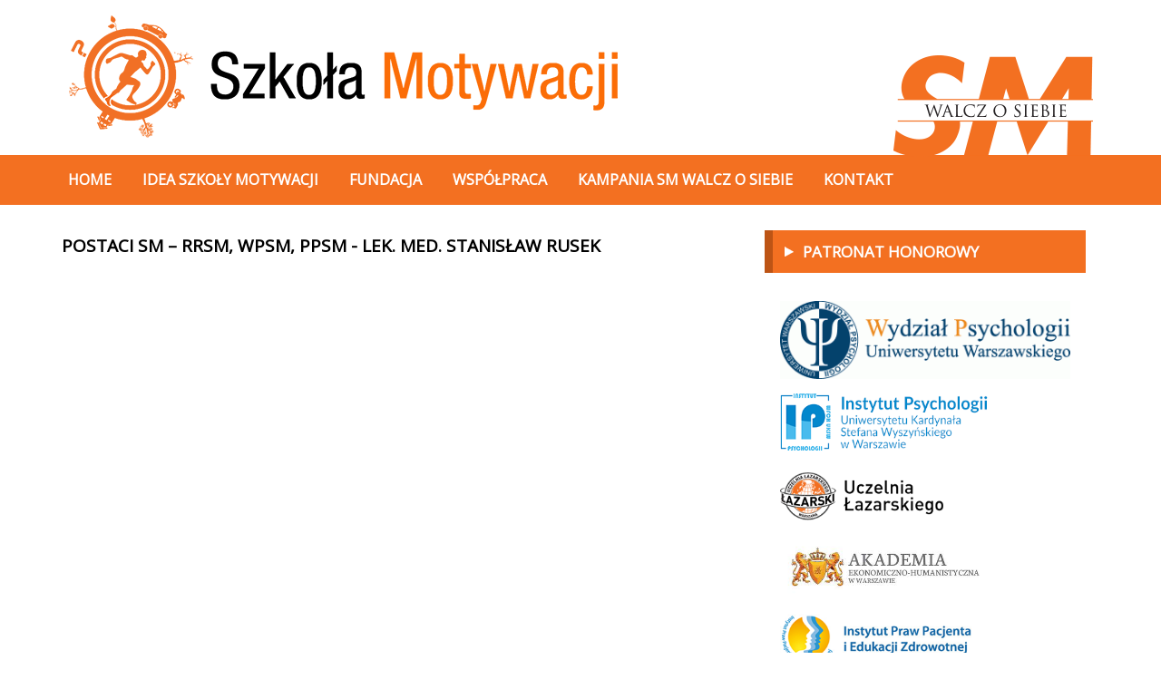

--- FILE ---
content_type: text/html
request_url: http://www.szkola-motywacji.pl/kategoria/ja-i-moj-sm/szkolenia/postaci-sm-rrsm-wpsm-ppsm-lek-med-stanislaw-rusek
body_size: 11025
content:
<!doctype html>
<html lang="pl">
<head>
    <!-- Google Tag Manager -->
    <script>(function(w,d,s,l,i){w[l]=w[l]||[];w[l].push({'gtm.start':
            new Date().getTime(),event:'gtm.js'});var f=d.getElementsByTagName(s)[0],
            j=d.createElement(s),dl=l!='dataLayer'?'&l='+l:'';j.async=true;j.src=
            'https://www.googletagmanager.com/gtm.js?id='+i+dl;f.parentNode.insertBefore(j,f);
        })(window,document,'script','dataLayer','GTM-MFFRHDJ');</script>
    <!-- End Google Tag Manager -->
    <meta charset="utf-8">
    <meta name="author" content="Agencja interaktywna EURA7 - www.eura7.com">
    <meta name="robots" content="index, follow">
    <meta name="language" content="pl">
    <meta name=viewport content="width=device-width,initial-scale=1.0,maximum-scale=1.0,user-scalable=no">
    <link rel="shortcut icon" href="/img/favicon.ico" />
    <script src="/js/scripts.min.js?v=202105110852" async></script>
    <link rel="stylesheet" href="/css/style.css?v=202105110852" type="text/css">
    <link rel="stylesheet" href="https://fonts.googleapis.com/css?family=Open+Sans&subset=latin-ext" media="none" onload="if(media!='all')media='all'">
    <title>Postaci SM – RRSM, WPSM, PPSM - lek.  med.  Stanisław Rusek - Szkoła Motywacji</title>
    <meta name="keywords" content="szkola motywacji, sm, kampania sm walcz o siebie, sclerosis multiplex">
    <meta name="description" content="Specjalnie dla Szkoły motywacji lek.  med. Stanisław Rusek, neurolog ze Szpitala Specjalistycznego im. Ludwika Rydygiera w Krakowie, Oddział...">
    <meta property="og:title" content="Postaci SM – RRSM, WPSM, PPSM - lek.  med.  Stanisław Rusek - Szkoła Motywacji" />
    <meta property="og:description" content="Specjalnie dla Szkoły motywacji lek.  med. Stanisław Rusek, neurolog ze Szpitala Specjalistycznego im. Ludwika Rydygiera w Krakowie, Oddział..." />
    <meta property="og:url" content="//www.szkola-motywacji.pl/kategoria/ja-i-moj-sm/szkolenia/postaci-sm-rrsm-wpsm-ppsm-lek-med-stanislaw-rusek" />
            <meta property="og:image" content="//www.szkola-motywacji.pl/img/thumbnails/vybtNeex_yY.jpg?v=1768056198" />
        <meta name="theme-color" content="#f37021">
</head>
<body>
<!-- Google Tag Manager (noscript) -->
<noscript><iframe src="https://www.googletagmanager.com/ns.html?id=GTM-MFFRHDJ"
                  height="0" width="0" style="display:none;visibility:hidden"></iframe></noscript>
<!-- End Google Tag Manager (noscript) -->
<header class="header">
    <div class="main-menu">
    <div class="content"><div id="sm_logo_long" title="Szkoła Motywacji"><a href="/"></a></div>
        <div id="sm_logo_short" title="SM walcz o siebie">
            <a target="_blank" href="http://www.sm-walczosiebie.pl"></a>
        </div>
    </div>
    <div class="nav">
        <div class="content">
        <ul class="mobile-hidden">
            <li><a href="/">Home</a></li><li><a id="idea" href="/idea">Idea szkoły motywacji</a></li><li><a target="_blank" href="http://www.sm-walczosiebie.pl/fundacja">Fundacja</a></li><li><a id="wspolpraca" href="/wspolpraca">Współpraca</a></li><li><a target="_blank" href="http://www.sm-walczosiebie.pl">Kampania SM walcz o siebie</a></li><li><a id="kontakt"  href="/kontakt">Kontakt</a></li>
        </ul>
        <div class="page-name mobile-visible"><span></span></div>
            <div class="nav-mobile-box">
        <div class="mobile-visible" id="nav-mobile">
            <span></span>
            <span></span>
            <span></span>
            <span></span>
        </div>
            </div>
        </div>
    </div>
</div></header>
    <div class="container details">
    <div class="content">
    <div class="left-content">
        <div class="title" id="video-title"><h2>Postaci SM – RRSM, WPSM, PPSM -&nbsp;lek.  med.  Stanisław Rusek   </h2></div>
            <div class="video wrapper" style="position: relative; width: 100%; max-width: 750px;  margin: auto;">
                <div class="video-container">
                    <iframe width="640" height="360" src="https://www.youtube.com/embed/vybtNeex_yY?rel=0&amp;controls=1&amp;showinfo=0&amp;autoplay=0" frameborder="0" allowfullscreen></iframe>
                </div>
            </div>
            <p>Specjalnie dla Szkoły motywacji lek.  med. Stanisław Rusek, neurolog ze Szpitala Specjalistycznego im. Ludwika Rydygiera w&nbsp;Krakowie, Oddział Neurologii.</p>

                <div class="title"><h2>Szkolenia</h2></div>
        <div class="category">
            <ul><li><a href="/kategoria/ja-i-moj-sm/szkolenia/twarz-sie-smieje-a-mozg-placze-rozmowe-z-prof-stephenem-l-hauserem"><img src="../../../img/thumbnails/OFgN3hbE3zA.jpg?v=1768457935"><p>Twarz się śmieje, a&nbsp;mózg płacze – rozmowe z&nbsp;prof. Stephenem L. Hauserem</p></a></li><li><a href="/kategoria/ja-i-moj-sm/szkolenia/spastycznosc-objawy-diagnostyka-leczenie"><img src="../../../img/thumbnails/Y768sVONeRo.jpg?v=1767987142"><p>Spastyczność – objawy, diagnostyka, leczenie</p></a></li><li><a href="/kategoria/ja-i-moj-sm/szkolenia/marek-prusinski-life-grit-academy"><img src="../../../img/thumbnails/aemFj52_bqg.jpg?v=1768443493"><p>Marek Prusiński – Life Grit Academy</p></a></li><li><a href="/kategoria/ja-i-moj-sm/szkolenia/po-pierwsze-pacjent-pacjent-z-sm-w-centrum-uwagi"><img src="../../../img/thumbnails/ZpeFrVJb72I.jpg?v=1768056196"><p>Po pierwsze pacjent! Pacjent z&nbsp;SM w&nbsp;centrum uwagi.</p></a></li><li><a href="/kategoria/ja-i-moj-sm/szkolenia/reconnect"><img src="../../../img/thumbnails/hqGTgf-g73o.jpg?v=1768283766"><p>REconnect</p></a></li><li><a href="/kategoria/ja-i-moj-sm/szkolenia/kampania-sm-czas"><img src="../../../img/thumbnails/CJ9irqOwxAQ.jpg?v=1768152000"><p>Kampania SM – "czas"</p></a></li><li><a href="/kategoria/ja-i-moj-sm/szkolenia/ppms-charakterystyka-diagnoza-leczenie-prof-waldemarem-brola"><img src="../../../img/thumbnails/G9fOjs9qPH0.jpg?v=1768056197"><p>PPMS – charakterystyka, diagnoza, leczenie – prof. Waldemarem Brola.</p></a></li><li><a href="/kategoria/ja-i-moj-sm/szkolenia/cleo-inauguracja-aplikacji"><img src="../../../img/thumbnails/N2XcHBiRmB8.jpg?v=1768100647"><p>Cleo   inauguracja aplikacji</p></a></li><li><a href="/kategoria/ja-i-moj-sm/szkolenia/dobrostan-psychologiczny-w-czasie-pandemii-covid-19"><img src="../../../img/thumbnails/Ef5q1ktuu8E.jpg?v=1768056197"><p>Dobrostan psychologiczny w&nbsp;czasie pandemii COVID 19</p></a></li><li><a href="/kategoria/ja-i-moj-sm/szkolenia/sm-a-covid-19-cz-2-dla-szkoly-motywacji-dr-hab-n-med-monika-adamczyksowa"><img src="../../../img/thumbnails/ri0yfPDQxXQ.jpg?v=1768056198"><p>SM a&nbsp;COVID 19, cz. 2. Dla Szkoły Motywacji dr hab. n. med. Monika Adamczyk-Sowa</p></a></li><li><a href="/kategoria/ja-i-moj-sm/szkolenia/sm-a-covid-19-cz-1-dla-szkoly-motywacji-dr-hab-n-med-monika-adamczyksowa"><img src="../../../img/thumbnails/2imTVKKGEOA.jpg?v=1768056198"><p>SM a&nbsp;COVID 19, cz. 1. Dla Szkoły Motywacji dr hab. n. med. Monika Adamczyk-Sowa</p></a></li><li><a href="/kategoria/ja-i-moj-sm/szkolenia/atrofia-mozgu-w-sm-prof-dr-hab-n-med-marcin-mycko"><img src="../../../img/thumbnails/MVxC83JO3XM.jpg?v=1768100648"><p>Atrofia mózgu w&nbsp;SM -&nbsp;prof. dr hab. n. med. Marcin Mycko</p></a></li><li><a href="/kategoria/ja-i-moj-sm/szkolenia/ocena-funkcji-poznawczych-w-trakcie-terapii-prof-nadzw-dr-hab-n-med-mariusz-stasiolek"><img src="../../../img/thumbnails/45bbCQ5vT3Q.jpg?v=1768100647"><p>Ocena funkcji poznawczych w&nbsp;trakcie terapii -&nbsp;prof. nadzw. dr hab. n. med. Mariusz Stasiołek</p></a></li><li><a href="/kategoria/ja-i-moj-sm/szkolenia/jak-sie-chronic-przed-neurodegeneracja-mozgu-dr-n-med-aleksandra-podleckapietowska"><img src="../../../img/thumbnails/2nEEmIn4_vI.jpg?v=1768100648"><p>Jak się chronić przed neurodegeneracją mózgu -&nbsp;dr. n. med. Aleksandra Podlecka-Piętowska</p></a></li><li><a href="/kategoria/ja-i-moj-sm/szkolenia/epidemiologia-sm-prof-dr-hab-n-med-krzysztof-selmaj"><img src="../../../img/thumbnails/FN5qX27sSxw.jpg?v=1768100648"><p>Epidemiologia SM -&nbsp;prof. dr hab. n. med. Krzysztof Selmaj</p></a></li><li><a href="/kategoria/ja-i-moj-sm/szkolenia/funkcje-poznawcze-i-atrofia-mozgu-wyjasnienie-prof-dr-hab-n-med-krzysztof-selmaj"><img src="../../../img/thumbnails/-cgWaVQI8x4.jpg?v=1768100649"><p>Funkcje poznawcze i&nbsp;atrofia mózgu -&nbsp;wyjaśnienie -&nbsp;prof. dr hab. n. med. Krzysztof Selmaj</p></a></li><li><a href="/kategoria/ja-i-moj-sm/szkolenia/funkcje-poznawcze-i-ewentualny-zanik-mozgu-w-sm-lek-med-stanislaw-rusek"><img src="../../../img/thumbnails/4RbwrxM5cis.jpg?v=1768100649"><p>Funkcje poznawcze i&nbsp;ewentualny zanik mózgu w&nbsp;SM -&nbsp;lek. med. Stanisław Rusek</p></a></li><li><a href="/kategoria/ja-i-moj-sm/szkolenia/opowiesci-o-sobie-cz-1"><img src="../../../img/thumbnails/7J58ZG2bRoo.jpg?v=1768056199"><p>Opowieści o&nbsp;sobie -&nbsp;cz. 1</p></a></li><li><a href="/kategoria/ja-i-moj-sm/szkolenia/opowiesci-o-sobie-cz-2"><img src="../../../img/thumbnails/u6sQklAu47o.jpg?v=1768056199"><p>Opowieści o&nbsp;sobie -&nbsp;cz. 2</p></a></li><li><a href="/kategoria/ja-i-moj-sm/szkolenia/wsparcie-terapeutyczne-w-sm"><img src="../../../img/thumbnails/l9V3Z8e-V0Q.jpg?v=1768056199"><p>Wsparcie terapeutyczne w&nbsp;SM</p></a></li><li><a href="/kategoria/ja-i-moj-sm/szkolenia/czy-w-dzisiejszym-swiecie-jest-czas-na-chorowanie"><img src="../../../img/thumbnails/OsLHQMvvY5Q.jpg?v=1768056200"><p>Czy w&nbsp;dzisiejszym świecie jest czas na chorowanie?</p></a></li><li><a href="/kategoria/ja-i-moj-sm/szkolenia/kogo-najczesciej-dotyka-i-jak-szybko-postepuje-sm"><img src="../../../img/thumbnails/3RGVntTAJE4.jpg?v=1768056200"><p>Kogo najczęściej dotyka i&nbsp;jak szybko postępuje SM?</p></a></li><li><a href="/kategoria/ja-i-moj-sm/szkolenia/jakie-wyzwania-i-potrzeby-pojawiaja-sie-w-terapii-pacjentow-ze-stwardnieniem-rozsianym"><img src="../../../img/thumbnails/nNcj4t2Qhpc.jpg?v=1768056200"><p>Jakie wyzwania i&nbsp;potrzeby pojawiają się w&nbsp;terapii pacjentów ze stwardnieniem rozsianym?</p></a></li><li><a href="/kategoria/ja-i-moj-sm/szkolenia/jak-zaprogramowac-swoja-psychike-aby-byla-wsparciem-w-chorobie"><img src="../../../img/thumbnails/Fo8jCLwuMcs.jpg?v=1768056201"><p>Jak „zaprogramować” swoją psychikę, aby była wsparciem w&nbsp;chorobie?</p></a></li><li><a href="/kategoria/ja-i-moj-sm/szkolenia/czy-sa-sposoby-techniki-ktore-pomagaja-poradzic-sobie-psychicznie-z-nowa-sytuacja"><img src="../../../img/thumbnails/oNLYaW0sVwU.jpg?v=1768056201"><p>Czy są sposoby, techniki, które pomagają poradzić sobie psychicznie z&nbsp;nową sytuacją.</p></a></li><li><a href="/kategoria/ja-i-moj-sm/szkolenia/niepelnosprawnosc-spowodowana-choroba-jak-zaakceptowac-nowy-wizerunek-swojej-osoby"><img src="../../../img/thumbnails/9UGbeZvIrM0.jpg?v=1768056201"><p>Niepełnosprawność spowodowana chorobą -&nbsp;jak zaakceptować nowy wizerunek swojej osoby?</p></a></li><li><a href="/kategoria/ja-i-moj-sm/szkolenia/czy-cierpienie-spowodowane-choroba-moze-byc-motywacja-do-rozwoju-osobistego"><img src="../../../img/thumbnails/g_3jk4GDoac.jpg?v=1768056202"><p>Czy cierpienie spowodowane chorobą może być motywacją do rozwoju osobistego?</p></a></li><li><a href="/kategoria/ja-i-moj-sm/szkolenia/akceptacja-niepelnosprawnosci"><img src="../../../img/thumbnails/4-vpXet9ArM.jpg?v=1768056202"><p>Akceptacja niepełnosprawności.</p></a></li><li><a href="/kategoria/ja-i-moj-sm/szkolenia/czy-nasza-walka-zmagania-z-choroba-moga-byc-wzorem-inspiracja-dla-innych"><img src="../../../img/thumbnails/10AV8ADQ15A.jpg?v=1768056202"><p>Czy nasza walka, zmagania z&nbsp;chorobą mogą być wzorem, inspiracją dla innych?</p></a></li><li><a href="/kategoria/ja-i-moj-sm/szkolenia/doswiadczenie-choroby-przewleklej-a-sens-zycia"><img src="../../../img/thumbnails/y5n_UlguHQw.jpg?v=1768056203"><p>Doświadczenie choroby przewlekłej, a&nbsp;sens życia?</p></a></li><li><a href="/kategoria/ja-i-moj-sm/szkolenia/czy-choroba-to-przypadek-doswiadczenie-choroby"><img src="../../../img/thumbnails/qbqzBX0UxPk.jpg?v=1768056203"><p>Czy choroba to przypadek? Doświadczenie choroby.</p></a></li><li><a href="/kategoria/ja-i-moj-sm/szkolenia/choroba-a-czlowieczenstwo-czy-jestem-gorszy-od-innych"><img src="../../../img/thumbnails/TlDSI2pFs-U.jpg?v=1768056204"><p>Choroba a&nbsp;człowieczeństwo. Czy jestem gorszy od innych?</p></a></li><li><a href="/kategoria/ja-i-moj-sm/szkolenia/poczucie-samotnosci-czy-to-samotnosc-faktyczna-czy-to-tylko-odczucie-chorego"><img src="../../../img/thumbnails/wDFB9Zl3AYA.jpg?v=1768056204"><p>Poczucie samotności. Czy to samotność faktyczna, czy to tylko odczucie chorego?</p></a></li><li><a href="/kategoria/ja-i-moj-sm/szkolenia/odpowiedzialnosc-za-rodzine-za-innych-skad-czerpac-sile-ktora-pomoze-w-utrzymaniu-relacji"><img src="../../../img/thumbnails/JeC3FCzVMag.jpg?v=1768056204"><p>Odpowiedzialność za rodzinę, za innych? Skąd czerpać siłę, która pomoże w&nbsp;utrzymaniu relacji?</p></a></li><li><a href="/kategoria/ja-i-moj-sm/szkolenia/dar-zycia-wolnosc-poszukiwanie-radosci-zycia-obowiazek-czy-szansa"><img src="../../../img/thumbnails/nD_yw7SZ8uE.jpg?v=1768056205"><p>Dar życia, wolność, poszukiwanie radości życia -&nbsp;obowiązek czy szansa?</p></a></li><li><a href="/kategoria/ja-i-moj-sm/szkolenia/dlaczego-mnie-to-spotkalo-poszukiwanie-przyczyny-i-winnych-choroby"><img src="../../../img/thumbnails/Uj6Xnh9oluA.jpg?v=1768056205"><p>Dlaczego mnie to spotkało? Poszukiwanie przyczyny i&nbsp;"winnych" choroby.</p></a></li><li><a href="/kategoria/ja-i-moj-sm/szkolenia/zmiana-postrzegania-siebie-zawierzenie-bogu-praca-nad-soba"><img src="../../../img/thumbnails/jYyzhE8C-CU.jpg?v=1768056205"><p>Zmiana postrzegania siebie. Zawierzenie Bogu. Praca nad sobą.</p></a></li><li><a href="/kategoria/ja-i-moj-sm/szkolenia/jaka-postawe-przyjac-wobec-postrzegania-nas-przez-pryzmat-choroby-np-wylacznie-jako-pacjenta"><img src="../../../img/thumbnails/HCrwzh3VeDE.jpg?v=1768554352"><p>Jaką postawę przyjąć wobec postrzegania nas przez pryzmat choroby, np. wyłącznie jako pacjenta?</p></a></li><li><a href="/kategoria/ja-i-moj-sm/szkolenia/co-to-jest-nadzieja-podstawowa-czy-przez-chorobe-utrate-sprawnosci-tracimy-swoja-tozsamosc"><img src="../../../img/thumbnails/fUZplpgMSDM.jpg?v=1768056206"><p>Co to jest „nadzieja podstawowa”? Czy przez chorobę, utratę sprawności tracimy swoją tożsamość?</p></a></li><li><a href="/kategoria/ja-i-moj-sm/szkolenia/psychologia-egzystencjalna-co-to-takiego"><img src="../../../img/thumbnails/4cfauh7m3q4.jpg?v=1768056206"><p>Psychologia egzystencjalna -&nbsp;co to takiego?</p></a></li><li><a href="/kategoria/ja-i-moj-sm/szkolenia/czy-diagnoza-choroby-moze-byc-punktem-zwrotnym-w-postrzeganiu-zycia"><img src="../../../img/thumbnails/xOexxRT7ZbA.jpg?v=1768056206"><p>Czy diagnoza choroby może być punktem zwrotnym w&nbsp;postrzeganiu życia?</p></a></li><li><a href="/kategoria/ja-i-moj-sm/szkolenia/psychologia-zdrowia-choroba-przewlekla-i-jej-konsekwencje"><img src="../../../img/thumbnails/ig6Ifgt7I0I.jpg?v=1768056207"><p>Psychologia zdrowia. Choroba przewlekła i&nbsp;jej konsekwencje.</p></a></li><li><a href="/kategoria/ja-i-moj-sm/szkolenia/czy-sa-jakies-mechanizmy-ktore-pozwalaja-szybciej-przystosowac-sie-do-nowej-sytuacji"><img src="../../../img/thumbnails/sFO8XIEzoAQ.jpg?v=1768056207"><p>Czy są jakieś mechanizmy które pozwalają szybciej przystosować się do nowej sytuacji?</p></a></li><li><a href="/kategoria/ja-i-moj-sm/szkolenia/etapy-reakcji-na-chorobe-przewlekla-kiedy-rozpoczac-rehabilitacje"><img src="../../../img/thumbnails/lzba7-qAV8o.jpg?v=1768056207"><p>Etapy reakcji na chorobę przewlekłą. Kiedy rozpocząć rehabilitację?</p></a></li><li><a href="/kategoria/ja-i-moj-sm/szkolenia/jak-sie-przystosowac-do-nowej-sytuacji-kompleksowa-opieka-nad-pacjentem-z-sm"><img src="../../../img/thumbnails/YMbyCyO8SVQ.jpg?v=1768529562"><p>Jak się przystosować do nowej sytuacji? Kompleksowa opieka nad pacjentem z&nbsp;SM.</p></a></li><li><a href="/kategoria/ja-i-moj-sm/szkolenia/stygmatyzacja-dlaczego-ludzie-szufladkuja-naznaczaja-innych"><img src="../../../img/thumbnails/Oj2OVuokdXk.jpg?v=1768056208"><p>Stygmatyzacja. Dlaczego ludzie szufladkują, "naznaczają" innych?</p></a></li><li><a href="/kategoria/ja-i-moj-sm/szkolenia/psychologiczna-i-spoleczna-sytuacja-osob-chorych-na-choroby-przewlekle-i-postepujace"><img src="../../../img/thumbnails/iySTwBqG-qk.jpg?v=1768056208"><p>Psychologiczna i&nbsp;społeczna sytuacja osób chorych na choroby przewlekłe i&nbsp;postępujące.</p></a></li><li><a href="/kategoria/ja-i-moj-sm/szkolenia/akceptacja-choroby-niepelnosprawnosci"><img src="../../../img/thumbnails/obbX9gD3X_k.jpg?v=1768056208"><p>Akceptacja choroby, niepełnosprawności.</p></a></li><li><a href="/kategoria/ja-i-moj-sm/szkolenia/zmeczenie-w-stwardnieniu-rozsianym"><img src="../../../img/thumbnails/hROlkkueDDQ.jpg?v=1768056209"><p>Zmęczenie w&nbsp;stwardnieniu rozsianym.</p></a></li><li><a href="/kategoria/ja-i-moj-sm/szkolenia/czy-w-sm-mozg-zanika-jak-mozna-pomoc-w-odbudowie-mozg-za-co-odpowiada-istota-biala-i-szara"><img src="../../../img/thumbnails/s-fnioKY0CM.jpg?v=1768056209"><p>Czy w&nbsp;SM mózg zanika? Jak można pomóc w&nbsp;odbudowie mózg?  Za co odpowiada istota biała i&nbsp;szara?</p></a></li><li><a href="/kategoria/ja-i-moj-sm/szkolenia/atrofia-mozgu-co-to-takiego-atrofia-a-zaburzenia-poznawcze"><img src="../../../img/thumbnails/C_NKw3P57Ro.jpg?v=1768056209"><p>Atrofia mózgu -&nbsp;co to takiego? Atrofia a&nbsp;zaburzenia poznawcze.</p></a></li><li><a href="/kategoria/ja-i-moj-sm/szkolenia/depresja-u-osob-z-sm-prof-andrzej-potemkowski"><img src="../../../img/thumbnails/bLVwtT7afLM.jpg?v=1768056210"><p>Depresja u&nbsp;osób z&nbsp;SM -&nbsp;prof. Andrzej Potemkowski</p></a></li><li><a href="/kategoria/ja-i-moj-sm/szkolenia/zmotywuj-mnie-doktorze-zbigniew-kowalski-komunikacja-z-pacjentempl"><img src="../../../img/thumbnails/8iIgqLj7WYI.jpg?v=1768056210"><p>Zmotywuj mnie Doktorze! Zbigniew Kowalski, Komunikacja z&nbsp;Pacjentem.pl</p></a></li><li><a href="/kategoria/ja-i-moj-sm/szkolenia/negatywne-myslenie-o-przyszlosci-marta-smolinska"><img src="../../../img/thumbnails/vQmhUoLgGjs.jpg?v=1768056210"><p>Negatywne myślenie o&nbsp;przyszłości -&nbsp;Marta Smolińska</p></a></li><li><a href="/kategoria/ja-i-moj-sm/szkolenia/sposoby-funkcjonowania-i-myslenia-o-chorobie-marta-smolinska"><img src="../../../img/thumbnails/IFuTz98JfIY.jpg?v=1768056211"><p>Sposoby funkcjonowania i&nbsp;myślenia o&nbsp;chorobie -&nbsp;Marta Smolińska</p></a></li><li><a href="/kategoria/ja-i-moj-sm/szkolenia/pozytywny-egoizm-katarzyna-pawlikowska"><img src="../../../img/thumbnails/1BoASjJywGo.jpg?v=1768056211"><p>Pozytywny egoizm -&nbsp;Katarzyna Pawlikowska</p></a></li><li><a href="/kategoria/ja-i-moj-sm/szkolenia/moj-wplyw-na-tryb-zycia-marta-smolinska"><img src="../../../img/thumbnails/Q2J97FyI3wM.jpg?v=1768056211"><p>Mój wpływ na tryb życia -&nbsp;Marta Smolińska</p></a></li><li><a href="/kategoria/ja-i-moj-sm/szkolenia/myslenie-o-sobie-w-trudnych-sytuacjach-katarzyna-pawlikowska"><img src="../../../img/thumbnails/gx6ptZphWGg.jpg?v=1768056212"><p>Myślenie o&nbsp;sobie w&nbsp;trudnych sytuacjach -&nbsp;Katarzyna Pawlikowska</p></a></li><li><a href="/kategoria/ja-i-moj-sm/szkolenia/naucz-sie-zyc-szczesliwie-pomimo-diagnozy-marta-smolinska"><img src="../../../img/thumbnails/JjKLnQAzgDo.jpg?v=1768056212"><p>Naucz się żyć szczęśliwie, pomimo diagnozy -&nbsp;Marta Smolińska</p></a></li><li><a href="/kategoria/ja-i-moj-sm/szkolenia/jak-sobie-radzic-z-negatywnymi-myslami-i-gdzie-szukac-wsparcia-marta-smolinska"><img src="../../../img/thumbnails/UvpzrabSA0Q.jpg?v=1768056212"><p>Jak sobie radzić z&nbsp;negatywnymi myślami i&nbsp;gdzie szukać wsparcia? -&nbsp;Marta Smolińska</p></a></li><li><a href="/kategoria/ja-i-moj-sm/szkolenia/miejsce-zamieszkania-i-jego-wplyw-na-przebieg-choroby-marta-smolinska"><img src="../../../img/thumbnails/Npe_A4jWluQ.jpg?v=1768056213"><p>Miejsce zamieszkania i&nbsp;jego wpływ na przebieg choroby -&nbsp;Marta Smolińska</p></a></li><li><a href="/kategoria/ja-i-moj-sm/szkolenia/utrata-autonomicznosci-zmeczenie-przewlekloscia-choroby-dr-mariola-kosowicz"><img src="../../../img/thumbnails/NE1Gk1fFT08.jpg?v=1768056213"><p>Utrata autonomiczności -&nbsp;Zmęczenie przewlekłością choroby. -&nbsp;dr Mariola Kosowicz</p></a></li><li><a href="/kategoria/ja-i-moj-sm/szkolenia/jak-zapanowac-nad-negatywnymi-myslami-jak-myslec-pozytywnie-marta-smolinska"><img src="../../../img/thumbnails/CByhILwVy70.jpg?v=1768056213"><p>Jak zapanować nad negatywnymi myślami? Jak myśleć pozytywnie? -&nbsp;Marta Smolińska</p></a></li><li><a href="/kategoria/ja-i-moj-sm/szkolenia/jak-dobrze-funkcjonowac-pomimo-choroby-marta-smolinska"><img src="../../../img/thumbnails/quj7sUdY7-k.jpg?v=1768056214"><p>Jak dobrze funkcjonować pomimo choroby -&nbsp;Marta Smolińska</p></a></li><li><a href="/kategoria/ja-i-moj-sm/szkolenia/depresja-predyspozycje-do-destrukcyjnosci-dr-mariola-kosowicz"><img src="../../../img/thumbnails/XwxQDR8E0yY.jpg?v=1768056214"><p>Depresja. Predyspozycje do destrukcyjności. -&nbsp;dr Mariola Kosowicz</p></a></li><li><a href="/kategoria/ja-i-moj-sm/szkolenia/choroba-jako-krytyczne-wydarzenie-skad-czerpac-motywacje-dr-mariola-kosowicz"><img src="../../../img/thumbnails/vOYE76PqwHY.jpg?v=1768056214"><p>Choroba jako krytyczne wydarzenie -&nbsp;skąd czerpać motywację? -&nbsp;dr Mariola Kosowicz</p></a></li></ul>
        </div>
            </div>
    <div class="right-content">
        <div class="patrons">
            <div class="title"><h2>Patronat honorowy</h2></div>
            <div class="box">
                <ul>
                                            <li>
                            <a title="Uniwersytet Warszawski"  href="http://www.uw.edu.pl" target="_blank">
                                <img alt="Uniwersytet Warszawski" id="uw" src="/img/patrons/uw.png?v=20171122">
                            </a>
                        </li>
                                            <li>
                            <a title="Instytut Psychologii"  href="http://uksw.edu.pl/pl/" target="_blank">
                                <img alt="Instytut Psychologii" id="ip" src="/img/patrons/ip.png?v=20171122">
                            </a>
                        </li>
                                            <li>
                            <a title="Uczelnia Łazarskiego"  href="http://www.lazarski.pl/" target="_blank">
                                <img alt="Uczelnia Łazarskiego" id="ul" src="/img/patrons/ul.png?v=20171122">
                            </a>
                        </li>
                                            <li>
                            <a title="Akademia Ekonomiczno-Humanistyczna"  href="https://vizja.pl/instytut-systemu-ochrony-zdrowia,k348.html" target="_blank">
                                <img alt="Akademia Ekonomiczno-Humanistyczna" id="aeh" src="/img/patrons/aeh.png?v=20171122">
                            </a>
                        </li>
                                            <li>
                            <a title="Instytut Praw Pacjenta i Edukacji Zdrowotnj"  href="http://www.prawapacjenta.eu/" target="_blank">
                                <img alt="Instytut Praw Pacjenta i Edukacji Zdrowotnj" id="ippiez" src="/img/patrons/ippiez.png?v=20171122">
                            </a>
                        </li>
                                            <li>
                            <a title="Instytut Komunikacji Zdrowotnej"  href="http://www.komunikacjazdrowotna.org/" target="_blank">
                                <img alt="Instytut Komunikacji Zdrowotnej" id="ikz" src="/img/patrons/ikz.png?v=20171122">
                            </a>
                        </li>
                                    </ul>
            </div>
        </div>
        <div class="social">
            <div class="title"><h2>Społeczność</h2></div><ul><li><div class="social-icon" id="fb"><a title='facebook' target="_blank" href="https://www.facebook.com/smwalczosiebie/"><span></span></a></div></li><li><div class="social-icon" id="twitter"><a title='twitter' target="_blank" href="https://twitter.com/SM_WALCZOSIEBIE"><span></span></a></div></li><li><div class="social-icon" id="google"><a title='google' target="_blank" href="https://plus.google.com/100749949681645308581"><span></span></a></div></li></ul></div>
                <div class="category">
            <div class="title"><h2>Wywiady</h2></div>
        <ul><li><a href="/kategoria/ja-i-moj-sm/wywiady/dzialania-polskiego-towarzystwa-stwardnienia-rozsianego"><img src="../../../img/thumbnails/Z4bFzkGnStw.jpg?v=1768511436"><p>Działania Polskiego Towarzystwa Stwardnienia Rozsianego</p></a></li><li><a href="/kategoria/ja-i-moj-sm/wywiady/malina-wieczorek-na-liscie-100-osob-w-systemie-ochrony-zdrowia-puls-medycyny"><img src="../../../img/thumbnails/huKO-mjVL70.jpg?v=1768094785"><p>Malina Wieczorek na liście 100 osób w&nbsp;systemie ochrony zdrowia – Puls Medycyny</p></a></li><li><a href="/kategoria/ja-i-moj-sm/wywiady/nowe-terapie-w-sm-czy-zahamowanie-choroby-jest-mozliwe-rozmowa-z-prof-stephenem-hauserem-cz2"><img src="../../../img/thumbnails/MKqQIKcTDq0.jpg?v=1768441815"><p>Nowe terapie w&nbsp;SM – czy zahamowanie choroby jest możliwe? Rozmowa z&nbsp;prof. Stephenem Hauserem -&nbsp;cz.2</p></a></li><li><a href="/kategoria/ja-i-moj-sm/wywiady/sm-nowa-era-leczenia-i-zycia-z-choroba-rozmowa-z-prof-stephenem-hauserem-cz1"><img src="../../../img/thumbnails/JMKNsl2yi5U.jpg?v=1768441815"><p>SM: nowa era leczenia i&nbsp;życia z&nbsp;chorobą – rozmowa z&nbsp;prof. Stephenem Hauserem -&nbsp;cz.1</p></a></li><li><a href="/kategoria/ja-i-moj-sm/wywiady/znaczenie-kompleksowej-diagnostyki-i-rehabilitacji-w-leczeniu-sm-dr-n-med-slawomir-wawrzyniak"><img src="../../../img/thumbnails/SlgdN3wS0SY.jpg?v=1768453181"><p>Znaczenie kompleksowej diagnostyki i&nbsp;rehabilitacji w&nbsp;leczeniu SM – dr n. med. Sławomir Wawrzyniak</p></a></li><li><a href="/kategoria/ja-i-moj-sm/wywiady/otwarcie-pierwszego-w-polsce-centrum-kompleksowej-diagnostyki-i-leczenia-stwardnienia-rozsianego"><img src="../../../img/thumbnails/BQaKmPB-CT8.jpg?v=1768348311"><p>Otwarcie pierwszego w&nbsp;Polsce Centrum Kompleksowej Diagnostyki i&nbsp;Leczenia Stwardnienia Rozsianego.</p></a></li><li><a href="/kategoria/ja-i-moj-sm/wywiady/agnieszka-raczynskagadecka-moje-zycie-z-ppms"><img src="../../../img/thumbnails/ci5HV3CK6_4.jpg?v=1768152000"><p>Agnieszka Raczyńska-Gadecka – Moje życie z&nbsp;PPMS</p></a></li><li><a href="/kategoria/ja-i-moj-sm/wywiady/pelna-pozytywnej-energii-rozmowa-szkoly-motywacjiz-joanna-powilan-o-zyciu-z-sm"><img src="../../../img/thumbnails/hp_N8ikOx6c.jpg?v=1768191393"><p>Pełna pozytywnej energii rozmowa Szkoły Motywacjiz Joanną Powiłan o&nbsp;życiu z&nbsp;SM.</p></a></li><li><a href="/kategoria/ja-i-moj-sm/wywiady/po-pierwsze-pacjent-pacjent-z-sm-w-centrum-uwagi-minister-maciej-milkowski"><img src="../../../img/thumbnails/iJM2ewAxSAQ.jpg?v=1768562937"><p>Po pierwsze pacjent! Pacjent z&nbsp;SM w&nbsp;centrum uwagi – minister Maciej Miłkowski</p></a></li><li><a href="/kategoria/ja-i-moj-sm/wywiady/edukacja-medyczna-pacjenta-jako-wsparcie-w-procesie-leczenia-joanna-dronkaskrzypczak"><img src="../../../img/thumbnails/Qx0Z5S2xG30.jpg?v=1768502895"><p>Edukacja medyczna pacjenta jako wsparcie w&nbsp;procesie leczenia – Joanna Dronka-Skrzypczak</p></a></li><li><a href="/kategoria/ja-i-moj-sm/wywiady/dr-jakub-gierczynski-rozmowa-w-ramach-cyklu-wywiadow"><img src="../../../img/thumbnails/DIuDdHCdeLc.jpg?v=1768502896"><p>dr Jakub Gierczyński – Rozmowa w&nbsp;ramach cyklu wywiadów</p></a></li><li><a href="/kategoria/ja-i-moj-sm/wywiady/zyjemy-dla-siebie-ale-tez-dla-innych-rozne-role-w-zyciu"><img src="../../../img/thumbnails/vGb6eTW6eyU.jpg?v=1768314761"><p>Żyjemy dla siebie ale też dla innych. Różne role w&nbsp;życiu.</p></a></li><li><a href="/kategoria/ja-i-moj-sm/wywiady/po-pierwsze-pacjent-pacjent-z-sm-w-centrum-uwagi-prof-konrad-rejdak"><img src="../../../img/thumbnails/h2feb5hAsow.jpg?v=1768066237"><p>Po pierwsze pacjent! Pacjent z&nbsp;SM w&nbsp;centrum uwagi – prof. Konrad Rejdak</p></a></li><li><a href="/kategoria/ja-i-moj-sm/wywiady/po-pierwsze-pacjent-pacjent-z-sm-w-centrum-uwagi-prof-monika-adamczyksowa"><img src="../../../img/thumbnails/PB0XwK1g1ks.jpg?v=1768002243"><p>Po pierwsze pacjent! Pacjent z&nbsp;SM w&nbsp;centrum uwagi. -&nbsp;prof. Monika Adamczyk-Sowa</p></a></li><li><a href="/kategoria/ja-i-moj-sm/wywiady/po-pierwsze-pacjent-pacjent-z-sm-w-centrum-uwagi"><img src="../../../img/thumbnails/f1JuTv6Asoo.jpg?v=1768350633"><p>Po pierwsze pacjent! Pacjent z&nbsp;SM w&nbsp;centrum uwagi.</p></a></li><li><a href="/kategoria/ja-i-moj-sm/wywiady/sm-video-pacjentka-pani-adrianna-lipiec-2022"><img src="../../../img/thumbnails/p_gQ6tpbzPo.jpg?v=1768562937"><p>SM video pacjentka Pani Adrianna lipiec 2022</p></a></li><li><a href="/kategoria/ja-i-moj-sm/wywiady/sm-video-pacjentka-pani-joanna-lipiec-2022"><img src="../../../img/thumbnails/tW8gO_FB6Kk.jpg?v=1768562938"><p>SM video pacjentka Pani Joanna lipiec 2022</p></a></li><li><a href="/kategoria/ja-i-moj-sm/wywiady/wwwstopersm-rozmowa-szkoly-motywacji-z-dr-n-med-robertem-bonkiem"><img src="../../../img/thumbnails/7gxti64tAYU.jpg?v=1768056215"><p>www.stoper.sm – rozmowa Szkoły Motywacji z&nbsp;dr n&nbsp;med. Robertem Bonkiem</p></a></li><li><a href="/kategoria/ja-i-moj-sm/wywiady/wwwstopersm-rozmowa-szkoly-motywacji-z-piotrem-nowalinskim"><img src="../../../img/thumbnails/XJ-BKVx2-uU.jpg?v=1768056215"><p>www.stoper.sm – rozmowa Szkoły Motywacji z&nbsp;Piotrem Nowalińskim</p></a></li><li><a href="/kategoria/ja-i-moj-sm/wywiady/walczymy-o-siebie-karolina-gruszka"><img src="../../../img/thumbnails/Zxd2Wqh1LZg.jpg?v=1768100649"><p>Walczymy o&nbsp;siebie – Karolina Gruszka</p></a></li><li><a href="/kategoria/ja-i-moj-sm/wywiady/walczymy-o-siebie-zosia-wilhelm"><img src="../../../img/thumbnails/g-hqciDeW_s.jpg?v=1768191393"><p>Walczymy o&nbsp;siebie – Zosia Wilhelm</p></a></li><li><a href="/kategoria/ja-i-moj-sm/wywiady/walczymy-o-siebie-ewa-surowiec"><img src="../../../img/thumbnails/p2Iid6UqlT4.jpg?v=1768562938"><p>Walczymy o&nbsp;siebie – Ewa Surowiec</p></a></li><li><a href="/kategoria/ja-i-moj-sm/wywiady/walczymy-o-siebie-piotr-nowalinski"><img src="../../../img/thumbnails/zv55kGOvFv4.jpg?v=1768389197"><p>Walczymy o&nbsp;siebie – Piotr Nowaliński</p></a></li><li><a href="/kategoria/ja-i-moj-sm/wywiady/walczymy-o-siebie-ola-baranowska"><img src="../../../img/thumbnails/v6iRc1Al8PU.jpg?v=1768056215"><p>Walczymy o&nbsp;siebie  -&nbsp;Ola Baranowska</p></a></li><li><a href="/kategoria/ja-i-moj-sm/wywiady/walczymy-o-siebie-aga"><img src="../../../img/thumbnails/MpQn8ENjzVM.jpg?v=1768191394"><p>Walczymy o&nbsp;siebie – Aga</p></a></li><li><a href="/kategoria/ja-i-moj-sm/wywiady/leczenie-sm-w-dobie-pandemii-covid19-prof-waldemar-brola"><img src="../../../img/thumbnails/knrbr80cjwQ.jpg?v=1768100650"><p>Leczenie SM w&nbsp;dobie pandemii COVID-19 – prof. Waldemar Brola</p></a></li><li><a href="/kategoria/ja-i-moj-sm/wywiady/cleo-moja-aplikacja-sm"><img src="../../../img/thumbnails/TyzWZGfNAmg.jpg?v=1768056216"><p>CLEO -&nbsp;Moja aplikacja SM</p></a></li><li><a href="/kategoria/ja-i-moj-sm/wywiady/30-maja-2020-ms-day-miedzynarodowy-dzien-sm"><img src="../../../img/thumbnails/5CNKHpKwZyk.jpg?v=1768100650"><p>30 maja 2020 MS DAY, Międzynarodowy Dzień SM</p></a></li><li><a href="/kategoria/ja-i-moj-sm/wywiady/akademia-treningu-mozgu-malina-wieczorek-prezes-fundacji-sm-walcz-o-siebie"><img src="../../../img/thumbnails/LBAsE4DQQNY.jpg?v=1768100651"><p>Akademia Treningu Mózgu. Malina Wieczorek, prezes Fundacji SM – Walcz o&nbsp;Siebie</p></a></li><li><a href="/kategoria/ja-i-moj-sm/wywiady/przyczyny-sm-i-czy-mozemy-zapobiec-zachorowaniu-prof-dr-hab-n-med-marcin-mycko"><img src="../../../img/thumbnails/rPlbvUVI1Cg.jpg?v=1768100651"><p>Przyczyny SM i&nbsp;czy możemy zapobiec zachorowaniu? -&nbsp;prof. dr hab. n. med. Marcin Mycko</p></a></li><li><a href="/kategoria/ja-i-moj-sm/wywiady/co-robic-aby-jak-najdluzej-byc-zdrowym-prof-dr-hab-n-med-marcin-mycko"><img src="../../../img/thumbnails/cuQNCtkKMf4.jpg?v=1768100651"><p>Co robić aby jak najdłużej być zdrowym? -&nbsp;prof. dr hab. n. med. Marcin Mycko</p></a></li><li><a href="/kategoria/ja-i-moj-sm/wywiady/jak-chronic-organizm-przed-szkodliwym-wplywem-srodowska-prof-dr-hab-n-med-agnieszka-slowik"><img src="../../../img/thumbnails/Sjh1zXqJtFw.jpg?v=1768100652"><p>Jak chronić organizm przed szkodliwym wpływem środowska -&nbsp;prof. dr hab. n. med. Agnieszka Słowik</p></a></li><li><a href="/kategoria/ja-i-moj-sm/wywiady/czy-osoby-obecnie-diagnozowane-moga-uniknac-niepelnosprawnosci-lek-med-stanislaw-rusek"><img src="../../../img/thumbnails/MQRWaMMuef0.jpg?v=1768100652"><p>Czy osoby obecnie diagnozowane mogą uniknąć niepełnosprawności? -&nbsp;lek. med. Stanisław Rusek</p></a></li><li><a href="/kategoria/ja-i-moj-sm/wywiady/ekonomiczne-aspekty-wczesnego-i-poznego-leczenia-gisela-kobelt"><img src="../../../img/thumbnails/XHe-RmvWS4g.jpg?v=1768100652"><p>Ekonomiczne aspekty wczesnego i&nbsp;późnego leczenia -&nbsp;Gisela Kobelt</p></a></li><li><a href="/kategoria/ja-i-moj-sm/wywiady/pacjent-czy-osoba-zyjaca-z-sm-anne-winslow"><img src="../../../img/thumbnails/TtBoAocRvws.jpg?v=1768100653"><p>Pacjent czy osoba żyjąca z&nbsp;SM? -&nbsp;Anne Winslow</p></a></li><li><a href="/kategoria/ja-i-moj-sm/wywiady/pozdrowienia-prosto-z-paryza-od-anne-winslow-szefowej-emsp"><img src="../../../img/thumbnails/QWtJ4wr7y_g.jpg?v=1768100653"><p>Pozdrowienia prosto z&nbsp;Paryża od Anne Winslow -&nbsp;szefowej EMSP</p></a></li><li><a href="/kategoria/ja-i-moj-sm/wywiady/z-jakimi-problemami-powiazanymi-z-sm-przyjdzie-sie-mierzyc-w-kolejnych-latach"><img src="../../../img/thumbnails/fEZyeYSNB7E.jpg?v=1768100653"><p>Z jakimi problemami powiązanymi z&nbsp;SM przyjdzie się mierzyć w&nbsp;kolejnych latach?</p></a></li><li><a href="/kategoria/ja-i-moj-sm/wywiady/koszty-zycia-z-sm-zmeczenie-rozumiane-jako-koszt-w-sm-anne-winslow"><img src="../../../img/thumbnails/gGKSULoFQgg.jpg?v=1768100654"><p>Koszty życia z&nbsp;SM. Zmęczenie rozumiane jako koszt w&nbsp;SM. -&nbsp;Anne Winslow</p></a></li><li><a href="/kategoria/ja-i-moj-sm/wywiady/jaki-jest-udzial-kosztow-leczenia-w-ogolnym-koszcie-szeroko-rozumianej-opieki-zdrowotnej-ok"><img src="../../../img/thumbnails/hIM10G3aL18.jpg?v=1768100654"><p>Jaki jest udział kosztów leczenia w&nbsp;ogólnym koszcie szeroko rozumianej opieki zdrowotnej OK.</p></a></li><li><a href="/kategoria/ja-i-moj-sm/wywiady/jakie-sa-oczekiwania-emsp-wzgledem-przyszlosci-anne-winslow"><img src="../../../img/thumbnails/8E7zFSDPA_g.jpg?v=1768100654"><p>Jakie są oczekiwania EMSP względem przyszłości? -&nbsp;Anne Winslow</p></a></li><li><a href="/kategoria/ja-i-moj-sm/wywiady/z-jakimi-problemami-poza-sama-choroba-musza-mierzyc-sie-osoby-zyjace-z-sm"><img src="../../../img/thumbnails/cVrotzehyKk.jpg?v=1768100655"><p>Z jakimi problemami, poza samą chorobą, muszą mierzyć się osoby żyjące z&nbsp;SM.</p></a></li><li><a href="/kategoria/ja-i-moj-sm/wywiady/jakie-sa-najwazniejsze-kwestie-ktore-odrozniaja-chorych-ze-wzgledu-na-plec"><img src="../../../img/thumbnails/pNw2X0Gn7qo.jpg?v=1768100655"><p>Jakie są najważniejsze kwestie, które odróżniają chorych ze względu na płeć?</p></a></li><li><a href="/kategoria/ja-i-moj-sm/wywiady/zaburzenia-funkcji-poznawczych-u-pacjentow-z-sm-profesor-konrad-rejdak"><img src="../../../img/thumbnails/OIqFo_4GHww.jpg?v=1768100655"><p>Zaburzenia funkcji poznawczych u&nbsp;pacjentów z&nbsp;SM. -&nbsp;profesor Konrad Rejdak</p></a></li><li><a href="/kategoria/ja-i-moj-sm/wywiady/neuroregeneracja-mozgu-czy-neuroplastycznosc-co-odroznia-te-pojecia"><img src="../../../img/thumbnails/-BQGM5PboqE.jpg?v=1768100656"><p>Neuroregeneracja mózgu czy neuroplastyczność? Co odróżnia te pojęcia?</p></a></li><li><a href="/kategoria/ja-i-moj-sm/wywiady/wielkosc-mozgu-atrofia-mozgu-zaburzenia-funkcji-poznawczych-neurorehabilitacja"><img src="../../../img/thumbnails/mfUPqu4HbzM.jpg?v=1768100656"><p>Wielkość mózgu, atrofia mózgu, zaburzenia funkcji poznawczych. Neurorehabilitacja.</p></a></li><li><a href="/kategoria/ja-i-moj-sm/wywiady/mozg-a-sztuka-prof-andrzej-potemkowski"><img src="../../../img/thumbnails/hs4qpOICHGA.jpg?v=1768100656"><p>Mózg a&nbsp;sztuka -&nbsp;prof. Andrzej Potemkowski</p></a></li><li><a href="/kategoria/ja-i-moj-sm/wywiady/co-nowego-w-badaniach-nad-sm-prof-jerzy-kotowicz"><img src="../../../img/thumbnails/Se8jcHuOThs.jpg?v=1768100657"><p>Co nowego w&nbsp;badaniach nad SM? -&nbsp;prof. Jerzy Kotowicz</p></a></li><li><a href="/kategoria/ja-i-moj-sm/wywiady/opieka-koordynowana-w-sm"><img src="../../../img/thumbnails/WCOkrImT_F8.jpg?v=1768100657"><p>Opieka koordynowana w&nbsp;SM</p></a></li><li><a href="/kategoria/ja-i-moj-sm/wywiady/nowe-leki-na-sm"><img src="../../../img/thumbnails/NpKYYbgexps.jpg?v=1768100657"><p>Nowe leki na SM</p></a></li><li><a href="/kategoria/ja-i-moj-sm/wywiady/tomasz-polec-przewodniczacy-ptsr"><img src="../../../img/thumbnails/UmzrI9I_x5c.jpg?v=1768100658"><p>Tomasz Połeć -&nbsp;Przewodniczący PTSR</p></a></li><li><a href="/kategoria/ja-i-moj-sm/wywiady/tomek-iwaniuk-o-kontakcie-z-lekarzem-i-przygodach"><img src="../../../img/thumbnails/DSuGKlaLkzA.jpg?v=1768100658"><p>Tomek Iwaniuk -&nbsp;o kontakcie z&nbsp;lekarzem i&nbsp;przygodach</p></a></li><li><a href="/kategoria/ja-i-moj-sm/wywiady/wyuczona-wytrwalosc-rozmowa-z-dr-mariola-kosowicz"><img src="../../../img/thumbnails/ZoRBlb-Ybp8.jpg?v=1768100659"><p>Wyuczona wytrwałość? -&nbsp;Rozmowa z&nbsp;dr Mariolą Kosowicz</p></a></li><li><a href="/kategoria/ja-i-moj-sm/wywiady/tematy-tabu-rozmowa-z-danilem-litwinskim"><img src="../../../img/thumbnails/urKS1MpzgBM.jpg?v=1768100659"><p>Tematy tabu -&nbsp;rozmowa z&nbsp;Danilem Litwińskim</p></a></li><li><a href="/kategoria/ja-i-moj-sm/wywiady/polska-rada-mozgu-iza-czarnecka-walicka-neuropozytywni"><img src="../../../img/thumbnails/Q0caeum255g.jpg?v=1768100659"><p>Polska Rada Mózgu -&nbsp;Iza Czarnecka Walicka, Neuropozytywni</p></a></li><li><a href="/kategoria/ja-i-moj-sm/wywiady/o-skoordynowanej-opiece-dr-jerzy-gryglewicz-uczelnia-lazarskiego"><img src="../../../img/thumbnails/pXsOU-XJqIs.jpg?v=1768100660"><p>O skoordynowanej opiece -&nbsp;dr Jerzy Gryglewicz, Uczelnia Łazarskiego</p></a></li><li><a href="/kategoria/ja-i-moj-sm/wywiady/helena-kladko-o-trudnych-sprawach"><img src="../../../img/thumbnails/0CG8NyTxHas.jpg?v=1768100660"><p>Helena Kładko -&nbsp;o trudnych sprawach</p></a></li><li><a href="/kategoria/ja-i-moj-sm/wywiady/depresja-rozmowa-prof-alina-borkowska"><img src="../../../img/thumbnails/vmMQU5UYKy8.jpg?v=1768100661"><p>Depresja -&nbsp;rozmowa prof. Aliną Borkowską</p></a></li><li><a href="/kategoria/ja-i-moj-sm/wywiady/czy-warto-miec-w-domu-kota-rozmowa-z-prof-jerzym-kotowiczem"><img src="../../../img/thumbnails/19J-mF94rys.jpg?v=1768100661"><p>Czy warto mieć w&nbsp;domu kota? -&nbsp;rozmowa z&nbsp;prof. Jerzym Kotowiczem</p></a></li><li><a href="/kategoria/ja-i-moj-sm/wywiady/czy-mimo-choroby-moze-byc-dobrze-rozmowa-z-dr-mariola-kosowicz"><img src="../../../img/thumbnails/q6BcyEYyVHo.jpg?v=1768100661"><p>Czy mimo choroby może być dobrze? -&nbsp;rozmowa z&nbsp;dr Mariolą Kosowicz</p></a></li><li><a href="/kategoria/ja-i-moj-sm/wywiady/czy-choroba-moze-byc-wskazowka-rozmowa-z-markiem-adamikiem"><img src="../../../img/thumbnails/2VbjrtrFCTw.jpg?v=1768100661"><p>Czy choroba może być wskazówką? -&nbsp;rozmowa z&nbsp;Markiem Adamikiem</p></a></li><li><a href="/kategoria/ja-i-moj-sm/wywiady/co-w-swiecie-magda-fac-ptsr"><img src="../../../img/thumbnails/huEuw9lmPCo.jpg?v=1768100662"><p>Co w&nbsp;świecie? -&nbsp;Magda Fac PTSR</p></a></li></ul>
        </div>
            </div>
    </div>
    </div><footer class="footer">
    <div class="content">
    <div class="contact">Kontakt</div>
    <div class="contact-details">
        <p>Fundacja SM – walcz o siebie<br/>
            mail:  <a href='mailto:fundacja@sm-walczosiebie.pl'>fundacja@sm-walczosiebie.pl</a></p></div><a title="Agencja Interaktywna Eura7" class="eura7" href="http://www.eura7.com" target="_blank">Projekt i wykonanie: </a>
</div></footer>
</body>
</html>

--- FILE ---
content_type: text/css
request_url: http://www.szkola-motywacji.pl/css/style.css?v=202105110852
body_size: 4690
content:
html,body{margin:0;padding:0;width:100%}a{color:#494949;text-decoration:none}p{font-family:Open Sans, Arial, Sans-Serif;color:#323232}ul,li{list-style:none;padding:0;margin:0;display:inline}.details,.page{margin-top:28px}.details:after,.details:before,.page:after,.page:before{content:"";display:table;clear:both}.index:after,.index:before{content:"";display:table;clear:both}.page{font-family:Open Sans, Arial, Sans-Serif;color:#323232}.main-menu{position:relative;width:100%;padding-top:17px}.main-menu .content{position:relative}.main-menu .nav{line-height:54px;text-align:left;background:#f37021}.main-menu .nav li{min-height:55px;-webkit-transition:all 0.3s ease-in-out;-moz-transition:all 0.3s ease-in-out;-ms-transition:all 0.3s ease-in-out;-o-transition:all 0.3s ease-in-out;transition:all 0.3s ease-in-out}.main-menu .nav a{display:block;text-transform:uppercase;color:#FFF;line-height:54px;text-decoration:none;font-size:16px;font-weight:600;padding:0 17px;font-family:Open Sans, Arial, Sans-Serif}.main-menu .nav li.active,.main-menu .nav li:hover{background:#000;cursor:pointer}.slider-header span{font-weight:600;font-size:19px;font-family:Open Sans, Arial, Sans-Serif;color:#000;text-transform:uppercase;line-height:75px;-moz-transform:matrix(1.34522, 0, 0, 1.34522, 0, 0);-webkit-transform:matrix(1.34522, 0, 0, 1.34522, 0, 0);-ms-transform:matrix(1.34522, 0, 0, 1.34522, 0, 0)}.slider-header #slider-header-img{background-image:url(../img/sprite.png?1515074145919);background-position:-507px -164px;width:34px;height:34px;display:inline-block;bottom:-10px;position:relative;margin-right:10px;margin-left:18px}.slider-header #bx-pager{display:inline-block;float:right;margin-top:34px}.slider-header .bx-pager-link{background:#ddd;text-indent:-9999px;height:14px;width:14px;outline:0;margin:0 2px;-moz-border-radius:10px;-webkit-border-radius:10px;border-radius:10px;display:inline-block;-webkit-transition:all 0.3s ease-in-out;-moz-transition:all 0.3s ease-in-out;-ms-transition:all 0.3s ease-in-out;-o-transition:all 0.3s ease-in-out;transition:all 0.3s ease-in-out}.slider-header .bx-pager-link:hover{background:#aeaeae}.slider-header .active .bx-pager-link{background:#f37021}.slider-header .active .bx-pager-link:hover{background:#c24a00}.container-slider{padding:30px 0;margin-bottom:22px;background:#f37021;text-align:center}.container-slider ul{width:100%;text-align:center;display:block}.container-slider li{display:inline-block;-webkit-transition:all 0.3s ease-in-out;-moz-transition:all 0.3s ease-in-out;-ms-transition:all 0.3s ease-in-out;-o-transition:all 0.3s ease-in-out;transition:all 0.3s ease-in-out}.container-slider li:hover{opacity:0.8}.container-slider li div{position:absolute;z-index:500;bottom:0;left:0;width:100%;height:50%;background:none;background:-webkit-linear-gradient(rgba(0,0,0,0), rgba(0,0,0,0.6), rgba(0,0,0,0.8));background:-o-linear-gradient(rgba(0,0,0,0), rgba(0,0,0,0.6), rgba(0,0,0,0.8));background:-moz-linear-gradient(rgba(0,0,0,0), rgba(0,0,0,0.6), rgba(0,0,0,0.8));background:linear-gradient(rgba(0,0,0,0), rgba(0,0,0,0.6), rgba(0,0,0,0.8))}.container-slider li div span{position:absolute;color:#FFF;z-index:500;bottom:0;left:0;font-family:Open Sans, Arial, Sans-Serif;font-weight:600;padding:20px;text-align:left}.container-slider li img{width:100%}.container-slider .bx-wrapper{margin:0 auto 0px}.container-slider .bx-wrapper .bx-viewport{background-color:#f37021;border:none;box-shadow:none}.left-content{float:left;overflow:hidden}.left-content,.right-content{display:inline-block}.left-content:after,.left-content:before,.right-content:after,.right-content:before{content:"";display:table;clear:both}.left-content .category li,.right-content .category li{padding:0;display:inline-block;vertical-align:top;-webkit-transition:all 0.3s ease-in-out;-moz-transition:all 0.3s ease-in-out;-ms-transition:all 0.3s ease-in-out;-o-transition:all 0.3s ease-in-out;transition:all 0.3s ease-in-out;overflow:hidden}.left-content .category li:hover,.right-content .category li:hover{opacity:0.8}.left-content .category img,.right-content .category img{display:block;margin:auto;width:100%}.index .right-content,.page .right-content{margin-bottom:22px}.index .right-content .category li,.page .right-content .category li{margin-bottom:32px}.index .right-content .category li p,.index .right-content .category li a,.page .right-content .category li p,.page .right-content .category li a{vertical-align:bottom;font-size:16px;text-transform:uppercase;font-family:Open Sans, Arial, Sans-Serif;font-weight:bold;text-decoration:none;color:#000;margin:0;margin-top:4px;padding:0}.index .left-content,.page .left-content{overflow:hidden}.index .left-content .about-us a,.page .left-content .about-us a{color:#f37021;text-decoration:none}.index .left-content .about-us img,.page .left-content .about-us img{display:block;width:100%}.index .left-content .about-us .laur-container,.page .left-content .about-us .laur-container{margin:20px auto;text-align:center}.index .left-content .about-us .laur-container img,.page .left-content .about-us .laur-container img{width:96px;margin:0 auto 10px}.index .left-content .partners:after,.index .left-content .partners:before,.page .left-content .partners:after,.page .left-content .partners:before{content:"";display:table;clear:both}.index .left-content .partners ul li,.page .left-content .partners ul li{-webkit-transition:all 0.3s ease-in-out;-moz-transition:all 0.3s ease-in-out;-ms-transition:all 0.3s ease-in-out;-o-transition:all 0.3s ease-in-out;transition:all 0.3s ease-in-out}.index .left-content .partners ul li:hover,.page .left-content .partners ul li:hover{opacity:.8}.index .left-content .partners ul li img,.page .left-content .partners ul li img{width:100%;display:block}.details .right-content .patrons:after,.details .right-content .patrons:before,.index .left-content .patrons:after,.index .left-content .patrons:before,.page .left-content .patrons:after,.page .left-content .patrons:before{content:"";display:table;clear:both}.details .right-content .patrons ul li,.index .left-content .patrons ul li,.page .left-content .patrons ul li{-webkit-transition:all 0.3s ease-in-out;-moz-transition:all 0.3s ease-in-out;-ms-transition:all 0.3s ease-in-out;-o-transition:all 0.3s ease-in-out;transition:all 0.3s ease-in-out}.details .right-content .patrons ul li:hover,.index .left-content .patrons ul li:hover,.page .left-content .patrons ul li:hover{opacity:.8}.details .right-content .patrons ul li img,.index .left-content .patrons ul li img,.page .left-content .patrons ul li img{width:100%;display:block}.details .right-content .organizations:after,.details .right-content .organizations:before,.index .left-content .organizations:after,.index .left-content .organizations:before,.page .left-content .organizations:after,.page .left-content .organizations:before{content:"";display:table;clear:both}.details .right-content .organizations ul li,.index .left-content .organizations ul li,.page .left-content .organizations ul li{-webkit-transition:all 0.3s ease-in-out;-moz-transition:all 0.3s ease-in-out;-ms-transition:all 0.3s ease-in-out;-o-transition:all 0.3s ease-in-out;transition:all 0.3s ease-in-out}.details .right-content .organizations ul li:hover,.index .left-content .organizations ul li:hover,.page .left-content .organizations ul li:hover{opacity:.8}.details .right-content .organizations ul li img,.index .left-content .organizations ul li img,.page .left-content .organizations ul li img{width:100%;display:block}.index .left-content .title,.page .left-content .title,.details .right-content .title{height:47px;line-height:47px;background:#f37021;border-left:9px solid #bd5415;margin-bottom:24px}.index .left-content .title h2,.page .left-content .title h2,.details .right-content .title h2{margin:0;color:white;line-height:47px;font-size:17px;font-family:Open Sans, Arial, Sans-Serif;text-transform:uppercase}.index .left-content .title h2:before,.page .left-content .title h2:before,.details .right-content .title h2:before{position:relative;top:-1px;display:inline-block;content:"";width:10px;height:11px;margin-left:13px;margin-right:10px;background-image:url(../img/sprite.png?1515074145919);background-position:-564px -139px;width:10px;height:11px}.page .right-content{margin-bottom:22px}.page .right-content h2{margin-top:8px}.index .right-content .title,.page .right-content .title{min-height:47px;line-height:47px}.index .right-content .title h2,.page .right-content .title h2{vertical-align:top;position:relative;display:inline-block;margin:0;color:#000;line-height:34px;font-size:19px;font-family:Open Sans, Arial, Sans-Serif;text-transform:uppercase;margin-bottom:14px;margin-top:8px}.index .right-content .title h2:before,.page .right-content .title h2:before{margin-top:-2px;vertical-align:top;position:relative;display:inline-block;content:"";width:34px;height:34px;margin-right:12px;background-image:url(../img/sprite.png?1515074145919);background-position:-469px -164px;width:34px;height:34px}.details .left-content .title{min-height:47px;line-height:47px}.details .left-content .title h2{vertical-align:top;position:relative;display:inline-block;margin:0;color:#000;line-height:34px;font-size:19px;font-family:Open Sans, Arial, Sans-Serif;text-transform:uppercase;margin-bottom:13px;margin-top:2px}.details .left-content .title h2:before{margin-top:-2px;vertical-align:top;position:relative;display:inline-block;content:"";width:34px;height:34px;margin-right:12px;background-image:url(../img/sprite.png?1515074145919);background-position:-469px -164px;width:34px;height:34px}.index .left-content .video-container,.page .left-content .video-container,.details .left-content .video-container{width:100%;position:relative;padding-bottom:56.25%;height:0;overflow:hidden}.index .left-content .box .video-container-1,.page .left-content .box .video-container-1,.details .left-content .box .video-container-1{margin-bottom:20px}.index .left-content .video-container iframe,.index .left-content .video-container object,.index .left-content .video-container embed,.page .left-content .video-container iframe,.page .left-content .video-container object,.page .left-content .video-container embed,.details .left-content .video-container iframe,.details .left-content .video-container object,.details .left-content .video-container embed{position:absolute;top:0;left:0;width:100%;height:100%}.index .left-content .title#video-title h2,.page .left-content .title#video-title h2,.details .left-content .title#video-title h2{margin-top:0}.index .left-content .title#video-title h2:before,.page .left-content .title#video-title h2:before,.details .left-content .title#video-title h2:before{display:none}.index .left-content .category p,.index .left-content .category a,.page .left-content .category p,.page .left-content .category a,.details .left-content .category p,.details .left-content .category a{margin-top:4px;text-decoration:none;color:#000}@media screen and (max-width: 767px){.index .left-content .category p,.page .left-content .category p,.details .left-content .category p{margin-top:5px;width:100%}}.details .right-content .category p,.details .right-content .category a{margin-top:4px;text-decoration:none;color:#000}@media screen and (max-width: 767px){.details .right-content .category p{margin-top:5px;width:100%}}.social{margin-bottom:22px}.social ul{margin:0 -4px}.social ul li{display:inline-block;width:110px;height:77px;background-color:#eeeeee;margin:4px}.social ul li .social-icon{display:table-row;-webkit-transition:all 0.3s ease-in-out;-moz-transition:all 0.3s ease-in-out;-ms-transition:all 0.3s ease-in-out;-o-transition:all 0.3s ease-in-out;transition:all 0.3s ease-in-out}.social ul li .social-icon a{display:table-cell;width:110px;height:77px;vertical-align:middle}.social ul li .social-icon a span{margin:auto;display:block}.social ul li #fb span{background-image:url(../img/sprite.png?1515074145919);background-position:-150px -255px;width:15px;height:28px}.social ul li #fb:hover{background-color:#3b5998}.social ul li #fb:hover span{filter:brightness(100)}.social ul li #twitter span{background-image:url(../img/sprite.png?1515074145919);background-position:-536px -139px;width:24px;height:21px}.social ul li #twitter:hover{background-color:#00aced}.social ul li #twitter:hover span{filter:brightness(100)}.social ul li #google span{background-image:url(../img/sprite.png?1515074145919);background-position:-545px -164px;width:38px;height:24px}.social ul li #google:hover{background-color:#d34836}.social ul li #google:hover span{filter:brightness(100)}.content{display:block;margin:auto}footer{clear:both;margin-top:40px;background:#000;font-family:Open Sans, Arial, Sans-Serif;color:#FFF;min-height:200px}footer .content{position:relative;padding:50px 10px}footer .contact{padding-bottom:25px;text-transform:uppercase;font-weight:600}footer .contact-details{color:#494949;max-width:400px}footer .contact-details a{text-decoration:none;color:#494949}footer .contact-details p{margin:0}footer .eura7{color:#494949;text-decoration:none;bottom:50px;right:0;position:absolute;padding-right:82px}footer .eura7:after{content:"";position:absolute;background-image:url(../img/sprite.png?1515074145919);background-position:-469px -139px;width:63px;height:21px;top:1px;right:10px}footer .eura7:hover{opacity:0.8}.category ul,.social ul,.partners ul,.patrons ul,.organizations ul{display:flex;display:-webkit-flex;flex-wrap:wrap;-webkit-flex-wrap:wrap;align-content:flex-start;-webkit-align-content:flex-start}@media screen and (max-width: 991px){.partners ul li a,.patrons ul li a,.organizations ul li a{margin:auto;display:flex;display:-webkit-flex}}#zaslepka{font-family:Open Sans, Arial, Sans-serif;width:62%;max-width:628px;padding:20px;margin:0px auto}#zaslepka #sm_logo_long{margin-left:0}#zaslepka h2{text-align:center}#nav-mobile{width:52px;height:38px;position:absolute;right:10px;top:8px;-webkit-transform:rotate(0deg);-moz-transform:rotate(0deg);-o-transform:rotate(0deg);transform:rotate(0deg);-webkit-transition:.5s ease-in-out;-moz-transition:.5s ease-in-out;-o-transition:.5s ease-in-out;transition:.5s ease-in-out;cursor:pointer}#nav-mobile span{display:block;position:absolute;height:8px;width:100%;background:#ffffff;border-radius:8px;opacity:1;left:0;-webkit-transform:rotate(0deg);-moz-transform:rotate(0deg);-o-transform:rotate(0deg);transform:rotate(0deg);-webkit-transition:.25s ease-in-out;-moz-transition:.25s ease-in-out;-o-transition:.25s ease-in-out;transition:.25s ease-in-out}#nav-mobile span:nth-child(1){top:0px}#nav-mobile span:nth-child(2),#nav-mobile span:nth-child(3){top:16px}#nav-mobile span:nth-child(4){top:32px}#nav-mobile.open span:nth-child(1){top:16px;width:0%;left:50%}#nav-mobile.open span:nth-child(2){-webkit-transform:rotate(45deg);-moz-transform:rotate(45deg);-o-transform:rotate(45deg);transform:rotate(45deg)}#nav-mobile.open span:nth-child(3){-webkit-transform:rotate(-45deg);-moz-transform:rotate(-45deg);-o-transform:rotate(-45deg);transform:rotate(-45deg)}#nav-mobile.open span:nth-child(4){top:18px;width:0%;left:50%}@media screen and (min-width: 1200px){.content{max-width:1164px}#sm_logo_long{width:auto;margin-bottom:15px;margin-left:18px}#sm_logo_short{width:auto;margin-right:17px}.details .left-content{width:750px;margin-left:10px;margin-right:25px}.details .left-content .category ul{margin:0 -15px}.details .left-content .category ul li{margin:15px;width:230px}.details .right-content{width:354px}.details .right-content .category ul{margin:0 -9px}.details .right-content .category ul li{margin:9px;width:168px}.index .left-content,.page .left-content{margin-right:28px;margin-left:18px;width:354px}.index .right-content,.page .right-content{width:750px}.index .right-content .category ul,.page .right-content .category ul{margin:0 -15px}.index .right-content .category ul li,.page .right-content .category ul li{margin:15px;width:360px}}@media screen and (min-width: 992px) and (max-width: 1199px){.content{max-width:972px}.details .left-content{width:625px;margin-left:10px;margin-right:25px}.details .left-content .category ul{margin:0 -1.5%}.details .left-content .category ul li{margin:1.5%;width:30.33%}.details .right-content{width:302px}.details .right-content .category ul{margin:0 -1.5%}.details .right-content .category ul li{margin:0 1.5%;width:47%}.index .left-content,.page .left-content{width:302px;margin-left:10px;margin-right:25px}.index .right-content,.page .right-content{width:625px}.index .right-content .category ul,.page .right-content .category ul{margin:0 -1.4%}.index .right-content .category ul li,.page .right-content .category ul li{margin:1.5%;width:47%}#sm_logo_long{width:auto;margin-bottom:15px;margin-left:10px}#sm_logo_short{width:auto;margin-right:10px}.main-menu .nav a{padding:0 10px}.social ul{margin:0 -4px}.social ul li{width:94px;height:70px;margin:4px}.social ul li .social-icon a{width:94px;height:70px}}@media screen and (min-width: 768px){.mobile-visible{display:none}.nav ul{display:block}.nav ul li{display:inline-block}}@media screen and (min-width: 768px) and (max-width: 991px){.content{max-width:750px}#sm_logo_long{width:454px !important;height:101px !important;background-size:454px;margin-bottom:15px}#sm_logo_short{width:165px !important;height:86px !important;background-position:0 -102px !important;background-size:454px}.main-menu .nav a{padding:0 10px}.details .left-content .category ul{margin:0 -1.5%}.details .left-content .category ul li{margin:1.5%;width:30.33%}.details .right-content .category ul{margin:0 -1.5%}.details .right-content .category ul li{margin:1.5%;width:30.33%}.index .left-content,.page .left-content{width:100%;margin:auto}.index .right-content,.page .right-content{width:100%;margin:auto}.index .right-content .category ul,.page .right-content .category ul{margin:0 -1.4%}.index .right-content .category ul li,.page .right-content .category ul li{margin:1.5%;width:47%}.social ul li{width:180px;height:120px;margin-right:15px}.social ul li .social-icon a{width:180px;height:120px}}@media screen and (min-width: 992px){.index{margin-top:28px}.nav ul{display:block !important}.nav .mobile-visible{display:none !important}.partners:after,.partners:before,.patrons:after,.patrons:before,.organizations:after,.organizations:before{content:"";display:table;clear:both}.partners ul,.patrons ul,.organizations ul{margin:10px;margin-bottom:24px}.partners ul li,.patrons ul li,.organizations ul li{position:relative;margin:2%;margin-bottom:8px;width:70%}.partners ul li img,.patrons ul li img,.organizations ul li img{max-width:100%;max-height:100%}.patrons ul li{margin:2%;margin-bottom:10px;width:70%;max-height:63px}.patrons ul li:nth-of-type(1),.patrons ul li:nth-of-type(1) img{width:100% !important;max-height:100%;height:auto}.patrons ul li img{width:auto !important;height:100%}.partners ul li{margin:2% 5%;width:35%}.organizations ul li{margin:2% 1.5%;width:30.33%}}@media screen and (max-width: 991px){.about-us .box,.partners .box,.patrons .box,.organizations .box{padding:0 10px}.social ul{display:block;text-align:center}.left-content,.right-content{float:none !important;display:block}.index .left-content .about-us,.page .left-content .about-us,.details .right-content .category,.details .left-content .category,.container-slider{margin-bottom:22px}.index .right-content .title h2,.page .right-content .title h2,.details .left-content .title h2{margin:20px 0px}.nav{position:relative}.nav .content{text-align:center}.nav .page-name{width:80%;display:inline-block;text-align:left}.nav .page-name span{text-transform:uppercase;color:#FFF;line-height:55px;text-decoration:none;font-size:16px;font-weight:600;padding-left:17px;font-family:Open Sans, Arial, Sans-Serif}.nav .nav-mobile-box{width:18%;display:inline-block;vertical-align:top}.nav ul{text-align:left;display:none;width:80%}.nav ul li{display:block}#nav-mobile{display:inline-block;vertical-align:top}.mobile-hidden{display:none}.mobile-visible{display:block}.index .right-content,.page .right-content{padding:0 10px;width:auto}.slider-header #slider-header-img{margin-left:0px}.partners ul{margin:0}.partners ul li{margin:0.5%;margin-bottom:10px;width:24%}.partners ul li img{max-width:100%;width:auto !important;max-height:60px;margin:auto}.organizations ul{margin:0;margin-bottom:24px}.organizations ul li{margin:0.5%;margin-bottom:10px;width:24%}.organizations ul li img{max-width:100%;width:auto !important;max-height:120px;margin:auto}.patrons ul{margin:0;margin-bottom:24px}.patrons ul li{margin:2%;margin-bottom:10px;width:46%}.patrons ul li img{max-width:100%;width:auto !important;max-height:75px;margin:auto}.details .left-content{margin:0 10px}.details .left-content .category ul{margin:0 -1.5%}.details .left-content .category ul li{margin:1.5%;width:30.33%}.details .right-content{margin:0 10px}.details .right-content .category .title{margin:0 -10px}.details .right-content .category ul{margin:22px -1.5%}.details .right-content .category ul li{margin:1.5%;width:30.33%}#slider-header-img,.index .left-content .title h2:before,.page .left-content .title h2:before,.details .right-content .title h2:before,.index .left-content .title h2:before,.page .left-content .title h2:before,.details .right-content .title h2:before,.index .right-content .title h2:before,.page .right-content .title h2:before,.social ul li #fb span,.social ul li #twitter span,.social ul li #google span{background-image:url(../img/sprite@2x.png?1480083473056) !important;background-size:605px}}@media screen and (max-width: 767px){.about-us .box,.partners .box,.patrons .box,.organizations .box{padding:0 10px}.slider-header{margin:0 10px}#sm_logo_long a{display:block;width:100%;height:100%}.slider.content{margin:0 10px}.index .left-content .about-us img,.page .left-content .about-us img{width:100%;margin:auto}#sm_logo_long{background-image:url(../img/sprite.png?1515074145919);background-position:-224px -139px;width:241px;height:90px;background-size:605px}#sm_logo_short{background-image:url(../img/sprite.png?1515074145919);background-position:0px -255px;width:146px;height:74px;background-size:605px;display:inline-block;position:absolute;right:0;bottom:-2px}.index .left-content,.page .left-content{width:100%;margin:auto}.index .right-content,.page .right-content{padding:0 10px}.index .right-content .category ul,.page .right-content .category ul{margin:0 -1.4%}.index .right-content .category ul li,.page .right-content .category ul li{margin:1.5%;width:47%}.details .left-content{margin:0 10px}.details .left-content .category ul{margin:0 -1.4%}.details .left-content .category ul li{margin:1.5%;width:30.33%}.details .right-content{margin:0 10px}.details .right-content .category .title,.details .right-content .social .title{margin:0 -10px}.details .right-content .category ul,.details .right-content .social ul{margin:22px -1.4%}.details .right-content .category ul li,.details .right-content .social ul li{margin:1.5%;width:30.33%}.details .right-content .patrons .title{margin:0 -10px}.details .right-content .social ul li{max-width:180px}.index .left-content .social ul,.page .left-content .social ul{margin:22px -1.5%}.index .left-content .social ul li,.page .left-content .social ul li{margin:1.5%;width:30.33%;max-width:180px}.social ul{margin:22px 0 !important}.social ul li{width:180px;height:120px;margin-right:15px}.social ul li .social-icon a{width:180px;height:120px}}@media screen and (max-width: 600px){.details .left-content .category ul,.details .right-content .category ul{margin:22px -1.5%}.details .left-content .category ul li,.details .right-content .category ul li{margin:1.5%;width:47%}.social ul li{height:120px}.social ul li .social-icon a{height:120px}.partners ul{margin:10px -1.5%}.partners ul li{margin:1.5%;width:30.33%}.partners ul li img{max-width:100%;width:auto !important;max-height:75px;margin:auto}.organizations ul{margin:10px -1.5%}.organizations ul li{margin:1.5%;width:30.33%}.organizations ul li img{max-width:100%;width:auto !important;max-height:120px;margin:auto}.patrons ul{margin:10px -2%;margin-bottom:24px}.patrons ul li{margin:2%;width:46%}.patrons ul li img{max-width:100%;width:auto !important;max-height:80px;margin:auto}footer{text-align:center}footer .contact,footer .contact-details{margin:auto;display:block}footer .eura7{padding-right:72px;bottom:auto;right:auto;display:block;margin-top:20px;position:relative}footer .eura7:after{background-image:url(../img/sprite@2x.png?1515074145919);background-position:-938px -278px;width:126px;height:42px;width:63px;height:21px;background-position:-469px -139px;background-size:605px;right:auto;margin-left:6px}}@media screen and (max-width: 480px){.details .left-content .category ul,.details .right-content .category ul{margin:0}.details .left-content .category ul li,.details .right-content .category ul li{margin:0;width:100%}.details .right-content .category ul{margin-top:22px}.partners ul{margin:10px}.partners ul li{margin:5px auto;width:40%}.partners ul li img{max-width:100%;width:auto !important;max-height:70px;margin:auto}.organizations ul{margin:10px}.organizations ul li{margin:5px auto;width:40%}.organizations ul li img{max-width:100%;width:auto !important;max-height:140px;margin:auto}.patrons ul{margin:10px;margin-bottom:24px}.patrons ul li{margin:5px auto;width:90%}.patrons ul li img{max-width:100%;width:auto !important;max-height:70px;margin:auto}.index .right-content .category ul,.page .right-content .category ul{margin:0}.index .right-content .category ul li,.page .right-content .category ul li{margin:5px 0;width:100%}.social ul li{height:90px}.social ul li .social-icon a{height:90px}}@media screen and (min-width: 768px){#sm_logo_long{background-image:url(../img/sprite.png?1515074145919);background-position:0px 0px;width:605px;height:135px;display:inline-block;position:relative;left:0}#sm_logo_long a{display:block;width:100%;height:100%}#sm_logo_short{background-image:url(../img/sprite.png?1515074145919);background-position:0px -139px;width:220px;height:112px;display:inline-block;position:absolute;right:0;bottom:-2px}#sm_logo_short a{display:block;width:100%;height:100%}}@media screen and (max-width: 480px){#sm_logo_long{background-image:url(../img/sprite.png?1515074145919);background-position:-224px -139px;width:241px;height:90px;background-position:-622px -351px;background-size:453.75px;width:180.75px;height:67.5px;display:inline-block}#sm_logo_short{background-image:url(../img/sprite.png?1515074145919);background-position:0px -255px;width:146px;height:74px;display:inline-block;background-position:0 -685px;background-size:453.75px;width:109.5px;height:55.5px;position:absolute;right:0;bottom:-2px}}@media screen and (max-width: 1024px){#sm_logo_long{margin-left:10px}#sm_logo_short{margin-right:10px}}@media screen and (max-width: 320px){#sm_logo_long{margin:auto;display:block}#sm_logo_short{display:block;position:relative;margin:auto}}@media screen and (min-width: 920px){.container-slider li{width:360px}}@media screen and (max-width: 919px){.container-slider li{width:360px}}.bx-wrapper{position:relative;margin:0 auto 60px;padding:0;*zoom:1}.bx-wrapper img{max-width:100%;display:block}.bx-wrapper .bx-viewport{-moz-box-shadow:0 0 5px #ccc;-webkit-box-shadow:0 0 5px #ccc;box-shadow:0 0 5px #ccc;border:5px solid #fff;background:#fff;-webkit-transform:translatez(0);-moz-transform:translatez(0);-ms-transform:translatez(0);-o-transform:translatez(0);transform:translatez(0)}.bx-wrapper .bx-pager,.bx-wrapper .bx-controls-auto{position:absolute;bottom:-30px;width:90%}.bx-wrapper .bx-loading{min-height:50px;background:url(images/bx_loader.gif) center center no-repeat #fff;height:100%;width:90%;position:absolute;top:0;left:0;z-index:2000}.bx-wrapper .bx-pager{text-align:center;font-size:.85em;font-family:Arial;font-weight:bold;color:#666;padding-top:20px}.bx-wrapper .bx-pager .bx-pager-item,.bx-wrapper .bx-controls-auto .bx-controls-auto-item{display:inline-block;*zoom:1;*display:inline}.bx-wrapper .bx-pager.bx-default-pager a{background:#666;text-indent:-9999px;display:block;width:10px;height:10px;margin:0 5px;outline:0;-moz-border-radius:5px;-webkit-border-radius:5px;border-radius:5px}.bx-wrapper .bx-pager.bx-default-pager a:hover,.bx-wrapper .bx-pager.bx-default-pager a.active{background:#000}.bx-wrapper .bx-prev{left:10px;background:url(images/controls.png) no-repeat 0 -32px}.bx-wrapper .bx-next{right:10px;background:url(images/controls.png) no-repeat -43px -32px}.bx-wrapper .bx-prev:hover{background-position:0 0}.bx-wrapper .bx-next:hover{background-position:-43px 0}.bx-wrapper .bx-controls-direction a{position:absolute;top:50%;margin-top:-16px;outline:0;width:32px;height:32px;text-indent:-9999px;z-index:9999}.bx-wrapper .bx-controls-direction a.disabled{display:none}.bx-wrapper .bx-controls-auto{text-align:center}.bx-wrapper .bx-controls-auto .bx-start{display:block;text-indent:-9999px;width:10px;height:11px;outline:0;background:url(images/controls.png) -86px -11px no-repeat;margin:0 3px}.bx-wrapper .bx-controls-auto .bx-start:hover,.bx-wrapper .bx-controls-auto .bx-start.active{background-position:-86px 0}.bx-wrapper .bx-controls-auto .bx-stop{display:block;text-indent:-9999px;width:9px;height:11px;outline:0;background:url(images/controls.png) -86px -44px no-repeat;margin:0 3px}.bx-wrapper .bx-controls-auto .bx-stop:hover,.bx-wrapper .bx-controls-auto .bx-stop.active{background-position:-86px -33px}.bx-wrapper .bx-controls.bx-has-controls-auto.bx-has-pager .bx-pager{text-align:left;width:90%}.bx-wrapper .bx-controls.bx-has-controls-auto.bx-has-pager .bx-controls-auto{right:0;width:35px}.bx-wrapper .bx-caption{position:absolute;bottom:0;left:0;background:#666\9;background:rgba(80,80,80,0.75);width:90%}.bx-wrapper .bx-caption span{color:#fff;font-family:Arial;display:block;font-size:.85em;padding:10px}

/*# sourceMappingURL=style.css.map */


--- FILE ---
content_type: text/plain
request_url: https://www.google-analytics.com/j/collect?v=1&_v=j102&a=621316537&t=pageview&_s=1&dl=http%3A%2F%2Fwww.szkola-motywacji.pl%2Fkategoria%2Fja-i-moj-sm%2Fszkolenia%2Fpostaci-sm-rrsm-wpsm-ppsm-lek-med-stanislaw-rusek&ul=en-us%40posix&dt=Postaci%20SM%20%E2%80%93%20RRSM%2C%20WPSM%2C%20PPSM%20-%20lek.%20med.%20Stanis%C5%82aw%20Rusek%20-%20Szko%C5%82a%20Motywacji&sr=1280x720&vp=1280x720&_u=YEBAAAABAAAAAC~&jid=1562591754&gjid=326678230&cid=1726767493.1768573864&tid=UA-53705843-48&_gid=1964468396.1768573864&_r=1&_slc=1&gtm=45He61e1n81MFFRHDJv76425374za200zd76425374&gcd=13l3l3l3l1l1&dma=0&tag_exp=103116026~103200004~104527907~104528500~104684208~104684211~105391253~115495940~115616985~115938466~115938468~116682875~117041587&z=2027659416
body_size: -451
content:
2,cG-TC9C21T23V

--- FILE ---
content_type: application/javascript
request_url: http://www.szkola-motywacji.pl/js/scripts.min.js?v=202105110852
body_size: 35049
content:
function init(){mq.matches?(oBxSettings.maxSlides=3,oBxSettings.minSlides=3,oBxSettings.moveSlides=3,oBxSettings.slideWidth=360):mq2.matches?(oBxSettings.maxSlides=2,oBxSettings.minSlides=2,oBxSettings.moveSlides=2,oBxSettings.slideWidth=480):(oBxSettings.maxSlides=1,oBxSettings.minSlides=1,oBxSettings.moveSlides=1,oBxSettings.slideWidth=480)}function createPagerLinks(e,t){var n="";if(e/t>1)for(var i=0;i<e/t;i++)n+="<a "+(0==i?"class='active'":"")+" data-slide-index="+i+" href=''><div class='bx-pager-link'></div></a>";$("#bx-pager").html(n)}!function(e,t){"object"==typeof module&&"object"==typeof module.exports?module.exports=e.document?t(e,!0):function(e){if(!e.document)throw new Error("jQuery requires a window with a document");return t(e)}:t(e)}("undefined"!=typeof window?window:this,function(e,t){function n(e){var t="length"in e&&e.length,n=K.type(e);return"function"!==n&&!K.isWindow(e)&&(!(1!==e.nodeType||!t)||("array"===n||0===t||"number"==typeof t&&t>0&&t-1 in e))}function i(e,t,n){if(K.isFunction(t))return K.grep(e,function(e,i){return!!t.call(e,i,e)!==n});if(t.nodeType)return K.grep(e,function(e){return e===t!==n});if("string"==typeof t){if(ae.test(t))return K.filter(t,e,n);t=K.filter(t,e)}return K.grep(e,function(e){return V.call(t,e)>=0!==n})}function r(e,t){for(;(e=e[t])&&1!==e.nodeType;);return e}function o(e){var t=he[e]={};return K.each(e.match(fe)||[],function(e,n){t[n]=!0}),t}function s(){J.removeEventListener("DOMContentLoaded",s,!1),e.removeEventListener("load",s,!1),K.ready()}function a(){Object.defineProperty(this.cache={},0,{get:function(){return{}}}),this.expando=K.expando+a.uid++}function l(e,t,n){var i;if(void 0===n&&1===e.nodeType)if(i="data-"+t.replace(be,"-$1").toLowerCase(),n=e.getAttribute(i),"string"==typeof n){try{n="true"===n||"false"!==n&&("null"===n?null:+n+""===n?+n:xe.test(n)?K.parseJSON(n):n)}catch(e){}ye.set(e,t,n)}else n=void 0;return n}function c(){return!0}function u(){return!1}function d(){try{return J.activeElement}catch(e){}}function p(e,t){return K.nodeName(e,"table")&&K.nodeName(11!==t.nodeType?t:t.firstChild,"tr")?e.getElementsByTagName("tbody")[0]||e.appendChild(e.ownerDocument.createElement("tbody")):e}function f(e){return e.type=(null!==e.getAttribute("type"))+"/"+e.type,e}function h(e){var t=Oe.exec(e.type);return t?e.type=t[1]:e.removeAttribute("type"),e}function g(e,t){for(var n=0,i=e.length;n<i;n++)me.set(e[n],"globalEval",!t||me.get(t[n],"globalEval"))}function v(e,t){var n,i,r,o,s,a,l,c;if(1===t.nodeType){if(me.hasData(e)&&(o=me.access(e),s=me.set(t,o),c=o.events)){delete s.handle,s.events={};for(r in c)for(n=0,i=c[r].length;n<i;n++)K.event.add(t,r,c[r][n])}ye.hasData(e)&&(a=ye.access(e),l=K.extend({},a),ye.set(t,l))}}function m(e,t){var n=e.getElementsByTagName?e.getElementsByTagName(t||"*"):e.querySelectorAll?e.querySelectorAll(t||"*"):[];return void 0===t||t&&K.nodeName(e,t)?K.merge([e],n):n}function y(e,t){var n=t.nodeName.toLowerCase();"input"===n&&Ce.test(e.type)?t.checked=e.checked:"input"!==n&&"textarea"!==n||(t.defaultValue=e.defaultValue)}function x(t,n){var i,r=K(n.createElement(t)).appendTo(n.body),o=e.getDefaultComputedStyle&&(i=e.getDefaultComputedStyle(r[0]))?i.display:K.css(r[0],"display");return r.detach(),o}function b(e){var t=J,n=Re[e];return n||(n=x(e,t),"none"!==n&&n||(Ie=(Ie||K("<iframe frameborder='0' width='0' height='0'/>")).appendTo(t.documentElement),t=Ie[0].contentDocument,t.write(),t.close(),n=x(e,t),Ie.detach()),Re[e]=n),n}function w(e,t,n){var i,r,o,s,a=e.style;return n=n||Be(e),n&&(s=n.getPropertyValue(t)||n[t]),n&&(""!==s||K.contains(e.ownerDocument,e)||(s=K.style(e,t)),ze.test(s)&&$e.test(t)&&(i=a.width,r=a.minWidth,o=a.maxWidth,a.minWidth=a.maxWidth=a.width=s,s=n.width,a.width=i,a.minWidth=r,a.maxWidth=o)),void 0!==s?s+"":s}function S(e,t){return{get:function(){return e()?void delete this.get:(this.get=t).apply(this,arguments)}}}function T(e,t){if(t in e)return t;for(var n=t[0].toUpperCase()+t.slice(1),i=t,r=Ge.length;r--;)if(t=Ge[r]+n,t in e)return t;return i}function C(e,t,n){var i=Xe.exec(t);return i?Math.max(0,i[1]-(n||0))+(i[2]||"px"):t}function E(e,t,n,i,r){for(var o=n===(i?"border":"content")?4:"width"===t?1:0,s=0;o<4;o+=2)"margin"===n&&(s+=K.css(e,n+Se[o],!0,r)),i?("content"===n&&(s-=K.css(e,"padding"+Se[o],!0,r)),"margin"!==n&&(s-=K.css(e,"border"+Se[o]+"Width",!0,r))):(s+=K.css(e,"padding"+Se[o],!0,r),"padding"!==n&&(s+=K.css(e,"border"+Se[o]+"Width",!0,r)));return s}function k(e,t,n){var i=!0,r="width"===t?e.offsetWidth:e.offsetHeight,o=Be(e),s="border-box"===K.css(e,"boxSizing",!1,o);if(r<=0||null==r){if(r=w(e,t,o),(r<0||null==r)&&(r=e.style[t]),ze.test(r))return r;i=s&&(Q.boxSizingReliable()||r===e.style[t]),r=parseFloat(r)||0}return r+E(e,t,n||(s?"border":"content"),i,o)+"px"}function N(e,t){for(var n,i,r,o=[],s=0,a=e.length;s<a;s++)i=e[s],i.style&&(o[s]=me.get(i,"olddisplay"),n=i.style.display,t?(o[s]||"none"!==n||(i.style.display=""),""===i.style.display&&Te(i)&&(o[s]=me.access(i,"olddisplay",b(i.nodeName)))):(r=Te(i),"none"===n&&r||me.set(i,"olddisplay",r?n:K.css(i,"display"))));for(s=0;s<a;s++)i=e[s],i.style&&(t&&"none"!==i.style.display&&""!==i.style.display||(i.style.display=t?o[s]||"":"none"));return e}function D(e,t,n,i,r){return new D.prototype.init(e,t,n,i,r)}function A(){return setTimeout(function(){Qe=void 0}),Qe=K.now()}function j(e,t){var n,i=0,r={height:e};for(t=t?1:0;i<4;i+=2-t)n=Se[i],r["margin"+n]=r["padding"+n]=e;return t&&(r.opacity=r.width=e),r}function q(e,t,n){for(var i,r=(nt[t]||[]).concat(nt["*"]),o=0,s=r.length;o<s;o++)if(i=r[o].call(n,t,e))return i}function L(e,t,n){var i,r,o,s,a,l,c,u,d=this,p={},f=e.style,h=e.nodeType&&Te(e),g=me.get(e,"fxshow");n.queue||(a=K._queueHooks(e,"fx"),null==a.unqueued&&(a.unqueued=0,l=a.empty.fire,a.empty.fire=function(){a.unqueued||l()}),a.unqueued++,d.always(function(){d.always(function(){a.unqueued--,K.queue(e,"fx").length||a.empty.fire()})})),1===e.nodeType&&("height"in t||"width"in t)&&(n.overflow=[f.overflow,f.overflowX,f.overflowY],c=K.css(e,"display"),u="none"===c?me.get(e,"olddisplay")||b(e.nodeName):c,"inline"===u&&"none"===K.css(e,"float")&&(f.display="inline-block")),n.overflow&&(f.overflow="hidden",d.always(function(){f.overflow=n.overflow[0],f.overflowX=n.overflow[1],f.overflowY=n.overflow[2]}));for(i in t)if(r=t[i],Ze.exec(r)){if(delete t[i],o=o||"toggle"===r,r===(h?"hide":"show")){if("show"!==r||!g||void 0===g[i])continue;h=!0}p[i]=g&&g[i]||K.style(e,i)}else c=void 0;if(K.isEmptyObject(p))"inline"===("none"===c?b(e.nodeName):c)&&(f.display=c);else{g?"hidden"in g&&(h=g.hidden):g=me.access(e,"fxshow",{}),o&&(g.hidden=!h),h?K(e).show():d.done(function(){K(e).hide()}),d.done(function(){var t;me.remove(e,"fxshow");for(t in p)K.style(e,t,p[t])});for(i in p)s=q(h?g[i]:0,i,d),i in g||(g[i]=s.start,h&&(s.end=s.start,s.start="width"===i||"height"===i?1:0))}}function H(e,t){var n,i,r,o,s;for(n in e)if(i=K.camelCase(n),r=t[i],o=e[n],K.isArray(o)&&(r=o[1],o=e[n]=o[0]),n!==i&&(e[i]=o,delete e[n]),s=K.cssHooks[i],s&&"expand"in s){o=s.expand(o),delete e[i];for(n in o)n in e||(e[n]=o[n],t[n]=r)}else t[i]=r}function P(e,t,n){var i,r,o=0,s=tt.length,a=K.Deferred().always(function(){delete l.elem}),l=function(){if(r)return!1;for(var t=Qe||A(),n=Math.max(0,c.startTime+c.duration-t),i=n/c.duration||0,o=1-i,s=0,l=c.tweens.length;s<l;s++)c.tweens[s].run(o);return a.notifyWith(e,[c,o,n]),o<1&&l?n:(a.resolveWith(e,[c]),!1)},c=a.promise({elem:e,props:K.extend({},t),opts:K.extend(!0,{specialEasing:{}},n),originalProperties:t,originalOptions:n,startTime:Qe||A(),duration:n.duration,tweens:[],createTween:function(t,n){var i=K.Tween(e,c.opts,t,n,c.opts.specialEasing[t]||c.opts.easing);return c.tweens.push(i),i},stop:function(t){var n=0,i=t?c.tweens.length:0;if(r)return this;for(r=!0;n<i;n++)c.tweens[n].run(1);return t?a.resolveWith(e,[c,t]):a.rejectWith(e,[c,t]),this}}),u=c.props;for(H(u,c.opts.specialEasing);o<s;o++)if(i=tt[o].call(c,e,u,c.opts))return i;return K.map(u,q,c),K.isFunction(c.opts.start)&&c.opts.start.call(e,c),K.fx.timer(K.extend(l,{elem:e,anim:c,queue:c.opts.queue})),c.progress(c.opts.progress).done(c.opts.done,c.opts.complete).fail(c.opts.fail).always(c.opts.always)}function M(e){return function(t,n){"string"!=typeof t&&(n=t,t="*");var i,r=0,o=t.toLowerCase().match(fe)||[];if(K.isFunction(n))for(;i=o[r++];)"+"===i[0]?(i=i.slice(1)||"*",(e[i]=e[i]||[]).unshift(n)):(e[i]=e[i]||[]).push(n)}}function O(e,t,n,i){function r(a){var l;return o[a]=!0,K.each(e[a]||[],function(e,a){var c=a(t,n,i);return"string"!=typeof c||s||o[c]?s?!(l=c):void 0:(t.dataTypes.unshift(c),r(c),!1)}),l}var o={},s=e===xt;return r(t.dataTypes[0])||!o["*"]&&r("*")}function F(e,t){var n,i,r=K.ajaxSettings.flatOptions||{};for(n in t)void 0!==t[n]&&((r[n]?e:i||(i={}))[n]=t[n]);return i&&K.extend(!0,e,i),e}function W(e,t,n){for(var i,r,o,s,a=e.contents,l=e.dataTypes;"*"===l[0];)l.shift(),void 0===i&&(i=e.mimeType||t.getResponseHeader("Content-Type"));if(i)for(r in a)if(a[r]&&a[r].test(i)){l.unshift(r);break}if(l[0]in n)o=l[0];else{for(r in n){if(!l[0]||e.converters[r+" "+l[0]]){o=r;break}s||(s=r)}o=o||s}if(o)return o!==l[0]&&l.unshift(o),n[o]}function I(e,t,n,i){var r,o,s,a,l,c={},u=e.dataTypes.slice();if(u[1])for(s in e.converters)c[s.toLowerCase()]=e.converters[s];for(o=u.shift();o;)if(e.responseFields[o]&&(n[e.responseFields[o]]=t),!l&&i&&e.dataFilter&&(t=e.dataFilter(t,e.dataType)),l=o,o=u.shift())if("*"===o)o=l;else if("*"!==l&&l!==o){if(s=c[l+" "+o]||c["* "+o],!s)for(r in c)if(a=r.split(" "),a[1]===o&&(s=c[l+" "+a[0]]||c["* "+a[0]])){s===!0?s=c[r]:c[r]!==!0&&(o=a[0],u.unshift(a[1]));break}if(s!==!0)if(s&&e.throws)t=s(t);else try{t=s(t)}catch(e){return{state:"parsererror",error:s?e:"No conversion from "+l+" to "+o}}}return{state:"success",data:t}}function R(e,t,n,i){var r;if(K.isArray(t))K.each(t,function(t,r){n||Ct.test(e)?i(e,r):R(e+"["+("object"==typeof r?t:"")+"]",r,n,i)});else if(n||"object"!==K.type(t))i(e,t);else for(r in t)R(e+"["+r+"]",t[r],n,i)}function $(e){return K.isWindow(e)?e:9===e.nodeType&&e.defaultView}var z=[],B=z.slice,_=z.concat,X=z.push,V=z.indexOf,U={},Y=U.toString,G=U.hasOwnProperty,Q={},J=e.document,Z="2.1.4",K=function(e,t){return new K.fn.init(e,t)},ee=/^[\s\uFEFF\xA0]+|[\s\uFEFF\xA0]+$/g,te=/^-ms-/,ne=/-([\da-z])/gi,ie=function(e,t){return t.toUpperCase()};K.fn=K.prototype={jquery:Z,constructor:K,selector:"",length:0,toArray:function(){return B.call(this)},get:function(e){return null!=e?e<0?this[e+this.length]:this[e]:B.call(this)},pushStack:function(e){var t=K.merge(this.constructor(),e);return t.prevObject=this,t.context=this.context,t},each:function(e,t){return K.each(this,e,t)},map:function(e){return this.pushStack(K.map(this,function(t,n){return e.call(t,n,t)}))},slice:function(){return this.pushStack(B.apply(this,arguments))},first:function(){return this.eq(0)},last:function(){return this.eq(-1)},eq:function(e){var t=this.length,n=+e+(e<0?t:0);return this.pushStack(n>=0&&n<t?[this[n]]:[])},end:function(){return this.prevObject||this.constructor(null)},push:X,sort:z.sort,splice:z.splice},K.extend=K.fn.extend=function(){var e,t,n,i,r,o,s=arguments[0]||{},a=1,l=arguments.length,c=!1;for("boolean"==typeof s&&(c=s,s=arguments[a]||{},a++),"object"==typeof s||K.isFunction(s)||(s={}),a===l&&(s=this,a--);a<l;a++)if(null!=(e=arguments[a]))for(t in e)n=s[t],i=e[t],s!==i&&(c&&i&&(K.isPlainObject(i)||(r=K.isArray(i)))?(r?(r=!1,o=n&&K.isArray(n)?n:[]):o=n&&K.isPlainObject(n)?n:{},s[t]=K.extend(c,o,i)):void 0!==i&&(s[t]=i));return s},K.extend({expando:"jQuery"+(Z+Math.random()).replace(/\D/g,""),isReady:!0,error:function(e){throw new Error(e)},noop:function(){},isFunction:function(e){return"function"===K.type(e)},isArray:Array.isArray,isWindow:function(e){return null!=e&&e===e.window},isNumeric:function(e){return!K.isArray(e)&&e-parseFloat(e)+1>=0},isPlainObject:function(e){return"object"===K.type(e)&&!e.nodeType&&!K.isWindow(e)&&!(e.constructor&&!G.call(e.constructor.prototype,"isPrototypeOf"))},isEmptyObject:function(e){var t;for(t in e)return!1;return!0},type:function(e){return null==e?e+"":"object"==typeof e||"function"==typeof e?U[Y.call(e)]||"object":typeof e},globalEval:function(e){var t,n=eval;e=K.trim(e),e&&(1===e.indexOf("use strict")?(t=J.createElement("script"),t.text=e,J.head.appendChild(t).parentNode.removeChild(t)):n(e))},camelCase:function(e){return e.replace(te,"ms-").replace(ne,ie)},nodeName:function(e,t){return e.nodeName&&e.nodeName.toLowerCase()===t.toLowerCase()},each:function(e,t,i){var r,o=0,s=e.length,a=n(e);if(i){if(a)for(;o<s&&(r=t.apply(e[o],i),r!==!1);o++);else for(o in e)if(r=t.apply(e[o],i),r===!1)break}else if(a)for(;o<s&&(r=t.call(e[o],o,e[o]),r!==!1);o++);else for(o in e)if(r=t.call(e[o],o,e[o]),r===!1)break;return e},trim:function(e){return null==e?"":(e+"").replace(ee,"")},makeArray:function(e,t){var i=t||[];return null!=e&&(n(Object(e))?K.merge(i,"string"==typeof e?[e]:e):X.call(i,e)),i},inArray:function(e,t,n){return null==t?-1:V.call(t,e,n)},merge:function(e,t){for(var n=+t.length,i=0,r=e.length;i<n;i++)e[r++]=t[i];return e.length=r,e},grep:function(e,t,n){for(var i,r=[],o=0,s=e.length,a=!n;o<s;o++)i=!t(e[o],o),i!==a&&r.push(e[o]);return r},map:function(e,t,i){var r,o=0,s=e.length,a=n(e),l=[];if(a)for(;o<s;o++)r=t(e[o],o,i),null!=r&&l.push(r);else for(o in e)r=t(e[o],o,i),null!=r&&l.push(r);return _.apply([],l)},guid:1,proxy:function(e,t){var n,i,r;if("string"==typeof t&&(n=e[t],t=e,e=n),K.isFunction(e))return i=B.call(arguments,2),r=function(){return e.apply(t||this,i.concat(B.call(arguments)))},r.guid=e.guid=e.guid||K.guid++,r},now:Date.now,support:Q}),K.each("Boolean Number String Function Array Date RegExp Object Error".split(" "),function(e,t){U["[object "+t+"]"]=t.toLowerCase()});var re=function(e){function t(e,t,n,i){var r,o,s,a,l,c,d,f,h,g;if((t?t.ownerDocument||t:R)!==L&&q(t),t=t||L,n=n||[],a=t.nodeType,"string"!=typeof e||!e||1!==a&&9!==a&&11!==a)return n;if(!i&&P){if(11!==a&&(r=ye.exec(e)))if(s=r[1]){if(9===a){if(o=t.getElementById(s),!o||!o.parentNode)return n;if(o.id===s)return n.push(o),n}else if(t.ownerDocument&&(o=t.ownerDocument.getElementById(s))&&W(t,o)&&o.id===s)return n.push(o),n}else{if(r[2])return Z.apply(n,t.getElementsByTagName(e)),n;if((s=r[3])&&w.getElementsByClassName)return Z.apply(n,t.getElementsByClassName(s)),n}if(w.qsa&&(!M||!M.test(e))){if(f=d=I,h=t,g=1!==a&&e,1===a&&"object"!==t.nodeName.toLowerCase()){for(c=E(e),(d=t.getAttribute("id"))?f=d.replace(be,"\\$&"):t.setAttribute("id",f),f="[id='"+f+"'] ",l=c.length;l--;)c[l]=f+p(c[l]);h=xe.test(e)&&u(t.parentNode)||t,g=c.join(",")}if(g)try{return Z.apply(n,h.querySelectorAll(g)),n}catch(e){}finally{d||t.removeAttribute("id")}}}return N(e.replace(le,"$1"),t,n,i)}function n(){function e(n,i){return t.push(n+" ")>S.cacheLength&&delete e[t.shift()],e[n+" "]=i}var t=[];return e}function i(e){return e[I]=!0,e}function r(e){var t=L.createElement("div");try{return!!e(t)}catch(e){return!1}finally{t.parentNode&&t.parentNode.removeChild(t),t=null}}function o(e,t){for(var n=e.split("|"),i=e.length;i--;)S.attrHandle[n[i]]=t}function s(e,t){var n=t&&e,i=n&&1===e.nodeType&&1===t.nodeType&&(~t.sourceIndex||U)-(~e.sourceIndex||U);if(i)return i;if(n)for(;n=n.nextSibling;)if(n===t)return-1;return e?1:-1}function a(e){return function(t){var n=t.nodeName.toLowerCase();return"input"===n&&t.type===e}}function l(e){return function(t){var n=t.nodeName.toLowerCase();return("input"===n||"button"===n)&&t.type===e}}function c(e){return i(function(t){return t=+t,i(function(n,i){for(var r,o=e([],n.length,t),s=o.length;s--;)n[r=o[s]]&&(n[r]=!(i[r]=n[r]))})})}function u(e){return e&&"undefined"!=typeof e.getElementsByTagName&&e}function d(){}function p(e){for(var t=0,n=e.length,i="";t<n;t++)i+=e[t].value;return i}function f(e,t,n){var i=t.dir,r=n&&"parentNode"===i,o=z++;return t.first?function(t,n,o){for(;t=t[i];)if(1===t.nodeType||r)return e(t,n,o)}:function(t,n,s){var a,l,c=[$,o];if(s){for(;t=t[i];)if((1===t.nodeType||r)&&e(t,n,s))return!0}else for(;t=t[i];)if(1===t.nodeType||r){if(l=t[I]||(t[I]={}),(a=l[i])&&a[0]===$&&a[1]===o)return c[2]=a[2];if(l[i]=c,c[2]=e(t,n,s))return!0}}}function h(e){return e.length>1?function(t,n,i){for(var r=e.length;r--;)if(!e[r](t,n,i))return!1;return!0}:e[0]}function g(e,n,i){for(var r=0,o=n.length;r<o;r++)t(e,n[r],i);return i}function v(e,t,n,i,r){for(var o,s=[],a=0,l=e.length,c=null!=t;a<l;a++)(o=e[a])&&(n&&!n(o,i,r)||(s.push(o),c&&t.push(a)));return s}function m(e,t,n,r,o,s){return r&&!r[I]&&(r=m(r)),o&&!o[I]&&(o=m(o,s)),i(function(i,s,a,l){var c,u,d,p=[],f=[],h=s.length,m=i||g(t||"*",a.nodeType?[a]:a,[]),y=!e||!i&&t?m:v(m,p,e,a,l),x=n?o||(i?e:h||r)?[]:s:y;if(n&&n(y,x,a,l),r)for(c=v(x,f),r(c,[],a,l),u=c.length;u--;)(d=c[u])&&(x[f[u]]=!(y[f[u]]=d));if(i){if(o||e){if(o){for(c=[],u=x.length;u--;)(d=x[u])&&c.push(y[u]=d);o(null,x=[],c,l)}for(u=x.length;u--;)(d=x[u])&&(c=o?ee(i,d):p[u])>-1&&(i[c]=!(s[c]=d))}}else x=v(x===s?x.splice(h,x.length):x),o?o(null,s,x,l):Z.apply(s,x)})}function y(e){for(var t,n,i,r=e.length,o=S.relative[e[0].type],s=o||S.relative[" "],a=o?1:0,l=f(function(e){return e===t},s,!0),c=f(function(e){return ee(t,e)>-1},s,!0),u=[function(e,n,i){var r=!o&&(i||n!==D)||((t=n).nodeType?l(e,n,i):c(e,n,i));return t=null,r}];a<r;a++)if(n=S.relative[e[a].type])u=[f(h(u),n)];else{if(n=S.filter[e[a].type].apply(null,e[a].matches),n[I]){for(i=++a;i<r&&!S.relative[e[i].type];i++);return m(a>1&&h(u),a>1&&p(e.slice(0,a-1).concat({value:" "===e[a-2].type?"*":""})).replace(le,"$1"),n,a<i&&y(e.slice(a,i)),i<r&&y(e=e.slice(i)),i<r&&p(e))}u.push(n)}return h(u)}function x(e,n){var r=n.length>0,o=e.length>0,s=function(i,s,a,l,c){var u,d,p,f=0,h="0",g=i&&[],m=[],y=D,x=i||o&&S.find.TAG("*",c),b=$+=null==y?1:Math.random()||.1,w=x.length;for(c&&(D=s!==L&&s);h!==w&&null!=(u=x[h]);h++){if(o&&u){for(d=0;p=e[d++];)if(p(u,s,a)){l.push(u);break}c&&($=b)}r&&((u=!p&&u)&&f--,i&&g.push(u))}if(f+=h,r&&h!==f){for(d=0;p=n[d++];)p(g,m,s,a);if(i){if(f>0)for(;h--;)g[h]||m[h]||(m[h]=Q.call(l));m=v(m)}Z.apply(l,m),c&&!i&&m.length>0&&f+n.length>1&&t.uniqueSort(l)}return c&&($=b,D=y),g};return r?i(s):s}var b,w,S,T,C,E,k,N,D,A,j,q,L,H,P,M,O,F,W,I="sizzle"+1*new Date,R=e.document,$=0,z=0,B=n(),_=n(),X=n(),V=function(e,t){return e===t&&(j=!0),0},U=1<<31,Y={}.hasOwnProperty,G=[],Q=G.pop,J=G.push,Z=G.push,K=G.slice,ee=function(e,t){for(var n=0,i=e.length;n<i;n++)if(e[n]===t)return n;return-1},te="checked|selected|async|autofocus|autoplay|controls|defer|disabled|hidden|ismap|loop|multiple|open|readonly|required|scoped",ne="[\\x20\\t\\r\\n\\f]",ie="(?:\\\\.|[\\w-]|[^\\x00-\\xa0])+",re=ie.replace("w","w#"),oe="\\["+ne+"*("+ie+")(?:"+ne+"*([*^$|!~]?=)"+ne+"*(?:'((?:\\\\.|[^\\\\'])*)'|\"((?:\\\\.|[^\\\\\"])*)\"|("+re+"))|)"+ne+"*\\]",se=":("+ie+")(?:\\((('((?:\\\\.|[^\\\\'])*)'|\"((?:\\\\.|[^\\\\\"])*)\")|((?:\\\\.|[^\\\\()[\\]]|"+oe+")*)|.*)\\)|)",ae=new RegExp(ne+"+","g"),le=new RegExp("^"+ne+"+|((?:^|[^\\\\])(?:\\\\.)*)"+ne+"+$","g"),ce=new RegExp("^"+ne+"*,"+ne+"*"),ue=new RegExp("^"+ne+"*([>+~]|"+ne+")"+ne+"*"),de=new RegExp("="+ne+"*([^\\]'\"]*?)"+ne+"*\\]","g"),pe=new RegExp(se),fe=new RegExp("^"+re+"$"),he={ID:new RegExp("^#("+ie+")"),CLASS:new RegExp("^\\.("+ie+")"),TAG:new RegExp("^("+ie.replace("w","w*")+")"),ATTR:new RegExp("^"+oe),PSEUDO:new RegExp("^"+se),CHILD:new RegExp("^:(only|first|last|nth|nth-last)-(child|of-type)(?:\\("+ne+"*(even|odd|(([+-]|)(\\d*)n|)"+ne+"*(?:([+-]|)"+ne+"*(\\d+)|))"+ne+"*\\)|)","i"),bool:new RegExp("^(?:"+te+")$","i"),needsContext:new RegExp("^"+ne+"*[>+~]|:(even|odd|eq|gt|lt|nth|first|last)(?:\\("+ne+"*((?:-\\d)?\\d*)"+ne+"*\\)|)(?=[^-]|$)","i")},ge=/^(?:input|select|textarea|button)$/i,ve=/^h\d$/i,me=/^[^{]+\{\s*\[native \w/,ye=/^(?:#([\w-]+)|(\w+)|\.([\w-]+))$/,xe=/[+~]/,be=/'|\\/g,we=new RegExp("\\\\([\\da-f]{1,6}"+ne+"?|("+ne+")|.)","ig"),Se=function(e,t,n){var i="0x"+t-65536;return i!==i||n?t:i<0?String.fromCharCode(i+65536):String.fromCharCode(i>>10|55296,1023&i|56320)},Te=function(){q()};try{Z.apply(G=K.call(R.childNodes),R.childNodes),G[R.childNodes.length].nodeType}catch(e){Z={apply:G.length?function(e,t){J.apply(e,K.call(t))}:function(e,t){for(var n=e.length,i=0;e[n++]=t[i++];);e.length=n-1}}}w=t.support={},C=t.isXML=function(e){var t=e&&(e.ownerDocument||e).documentElement;return!!t&&"HTML"!==t.nodeName},q=t.setDocument=function(e){var t,n,i=e?e.ownerDocument||e:R;return i!==L&&9===i.nodeType&&i.documentElement?(L=i,H=i.documentElement,n=i.defaultView,n&&n!==n.top&&(n.addEventListener?n.addEventListener("unload",Te,!1):n.attachEvent&&n.attachEvent("onunload",Te)),P=!C(i),w.attributes=r(function(e){return e.className="i",!e.getAttribute("className")}),w.getElementsByTagName=r(function(e){return e.appendChild(i.createComment("")),!e.getElementsByTagName("*").length}),w.getElementsByClassName=me.test(i.getElementsByClassName),w.getById=r(function(e){return H.appendChild(e).id=I,!i.getElementsByName||!i.getElementsByName(I).length}),w.getById?(S.find.ID=function(e,t){if("undefined"!=typeof t.getElementById&&P){var n=t.getElementById(e);return n&&n.parentNode?[n]:[]}},S.filter.ID=function(e){var t=e.replace(we,Se);return function(e){return e.getAttribute("id")===t}}):(delete S.find.ID,S.filter.ID=function(e){var t=e.replace(we,Se);return function(e){var n="undefined"!=typeof e.getAttributeNode&&e.getAttributeNode("id");return n&&n.value===t}}),S.find.TAG=w.getElementsByTagName?function(e,t){return"undefined"!=typeof t.getElementsByTagName?t.getElementsByTagName(e):w.qsa?t.querySelectorAll(e):void 0}:function(e,t){var n,i=[],r=0,o=t.getElementsByTagName(e);if("*"===e){for(;n=o[r++];)1===n.nodeType&&i.push(n);return i}return o},S.find.CLASS=w.getElementsByClassName&&function(e,t){if(P)return t.getElementsByClassName(e)},O=[],M=[],(w.qsa=me.test(i.querySelectorAll))&&(r(function(e){H.appendChild(e).innerHTML="<a id='"+I+"'></a><select id='"+I+"-\f]' msallowcapture=''><option selected=''></option></select>",e.querySelectorAll("[msallowcapture^='']").length&&M.push("[*^$]="+ne+"*(?:''|\"\")"),e.querySelectorAll("[selected]").length||M.push("\\["+ne+"*(?:value|"+te+")"),e.querySelectorAll("[id~="+I+"-]").length||M.push("~="),e.querySelectorAll(":checked").length||M.push(":checked"),e.querySelectorAll("a#"+I+"+*").length||M.push(".#.+[+~]")}),r(function(e){var t=i.createElement("input");t.setAttribute("type","hidden"),e.appendChild(t).setAttribute("name","D"),e.querySelectorAll("[name=d]").length&&M.push("name"+ne+"*[*^$|!~]?="),e.querySelectorAll(":enabled").length||M.push(":enabled",":disabled"),e.querySelectorAll("*,:x"),M.push(",.*:")})),(w.matchesSelector=me.test(F=H.matches||H.webkitMatchesSelector||H.mozMatchesSelector||H.oMatchesSelector||H.msMatchesSelector))&&r(function(e){w.disconnectedMatch=F.call(e,"div"),F.call(e,"[s!='']:x"),O.push("!=",se)}),M=M.length&&new RegExp(M.join("|")),O=O.length&&new RegExp(O.join("|")),t=me.test(H.compareDocumentPosition),W=t||me.test(H.contains)?function(e,t){var n=9===e.nodeType?e.documentElement:e,i=t&&t.parentNode;return e===i||!(!i||1!==i.nodeType||!(n.contains?n.contains(i):e.compareDocumentPosition&&16&e.compareDocumentPosition(i)))}:function(e,t){if(t)for(;t=t.parentNode;)if(t===e)return!0;return!1},V=t?function(e,t){if(e===t)return j=!0,0;var n=!e.compareDocumentPosition-!t.compareDocumentPosition;return n?n:(n=(e.ownerDocument||e)===(t.ownerDocument||t)?e.compareDocumentPosition(t):1,1&n||!w.sortDetached&&t.compareDocumentPosition(e)===n?e===i||e.ownerDocument===R&&W(R,e)?-1:t===i||t.ownerDocument===R&&W(R,t)?1:A?ee(A,e)-ee(A,t):0:4&n?-1:1)}:function(e,t){if(e===t)return j=!0,0;var n,r=0,o=e.parentNode,a=t.parentNode,l=[e],c=[t];if(!o||!a)return e===i?-1:t===i?1:o?-1:a?1:A?ee(A,e)-ee(A,t):0;if(o===a)return s(e,t);for(n=e;n=n.parentNode;)l.unshift(n);for(n=t;n=n.parentNode;)c.unshift(n);for(;l[r]===c[r];)r++;return r?s(l[r],c[r]):l[r]===R?-1:c[r]===R?1:0},i):L},t.matches=function(e,n){return t(e,null,null,n)},t.matchesSelector=function(e,n){if((e.ownerDocument||e)!==L&&q(e),n=n.replace(de,"='$1']"),w.matchesSelector&&P&&(!O||!O.test(n))&&(!M||!M.test(n)))try{var i=F.call(e,n);if(i||w.disconnectedMatch||e.document&&11!==e.document.nodeType)return i}catch(e){}return t(n,L,null,[e]).length>0},t.contains=function(e,t){return(e.ownerDocument||e)!==L&&q(e),W(e,t)},t.attr=function(e,t){(e.ownerDocument||e)!==L&&q(e);var n=S.attrHandle[t.toLowerCase()],i=n&&Y.call(S.attrHandle,t.toLowerCase())?n(e,t,!P):void 0;return void 0!==i?i:w.attributes||!P?e.getAttribute(t):(i=e.getAttributeNode(t))&&i.specified?i.value:null},t.error=function(e){throw new Error("Syntax error, unrecognized expression: "+e)},t.uniqueSort=function(e){var t,n=[],i=0,r=0;if(j=!w.detectDuplicates,A=!w.sortStable&&e.slice(0),e.sort(V),j){for(;t=e[r++];)t===e[r]&&(i=n.push(r));for(;i--;)e.splice(n[i],1)}return A=null,e},T=t.getText=function(e){var t,n="",i=0,r=e.nodeType;if(r){if(1===r||9===r||11===r){if("string"==typeof e.textContent)return e.textContent;for(e=e.firstChild;e;e=e.nextSibling)n+=T(e)}else if(3===r||4===r)return e.nodeValue}else for(;t=e[i++];)n+=T(t);return n},S=t.selectors={cacheLength:50,createPseudo:i,match:he,attrHandle:{},find:{},relative:{">":{dir:"parentNode",first:!0}," ":{dir:"parentNode"},"+":{dir:"previousSibling",first:!0},"~":{dir:"previousSibling"}},preFilter:{ATTR:function(e){return e[1]=e[1].replace(we,Se),e[3]=(e[3]||e[4]||e[5]||"").replace(we,Se),"~="===e[2]&&(e[3]=" "+e[3]+" "),e.slice(0,4)},CHILD:function(e){return e[1]=e[1].toLowerCase(),"nth"===e[1].slice(0,3)?(e[3]||t.error(e[0]),e[4]=+(e[4]?e[5]+(e[6]||1):2*("even"===e[3]||"odd"===e[3])),e[5]=+(e[7]+e[8]||"odd"===e[3])):e[3]&&t.error(e[0]),e},PSEUDO:function(e){var t,n=!e[6]&&e[2];return he.CHILD.test(e[0])?null:(e[3]?e[2]=e[4]||e[5]||"":n&&pe.test(n)&&(t=E(n,!0))&&(t=n.indexOf(")",n.length-t)-n.length)&&(e[0]=e[0].slice(0,t),e[2]=n.slice(0,t)),e.slice(0,3))}},filter:{TAG:function(e){var t=e.replace(we,Se).toLowerCase();return"*"===e?function(){return!0}:function(e){return e.nodeName&&e.nodeName.toLowerCase()===t}},CLASS:function(e){var t=B[e+" "];return t||(t=new RegExp("(^|"+ne+")"+e+"("+ne+"|$)"))&&B(e,function(e){return t.test("string"==typeof e.className&&e.className||"undefined"!=typeof e.getAttribute&&e.getAttribute("class")||"")})},ATTR:function(e,n,i){return function(r){var o=t.attr(r,e);return null==o?"!="===n:!n||(o+="","="===n?o===i:"!="===n?o!==i:"^="===n?i&&0===o.indexOf(i):"*="===n?i&&o.indexOf(i)>-1:"$="===n?i&&o.slice(-i.length)===i:"~="===n?(" "+o.replace(ae," ")+" ").indexOf(i)>-1:"|="===n&&(o===i||o.slice(0,i.length+1)===i+"-"))}},CHILD:function(e,t,n,i,r){var o="nth"!==e.slice(0,3),s="last"!==e.slice(-4),a="of-type"===t;return 1===i&&0===r?function(e){return!!e.parentNode}:function(t,n,l){var c,u,d,p,f,h,g=o!==s?"nextSibling":"previousSibling",v=t.parentNode,m=a&&t.nodeName.toLowerCase(),y=!l&&!a;if(v){if(o){for(;g;){for(d=t;d=d[g];)if(a?d.nodeName.toLowerCase()===m:1===d.nodeType)return!1;h=g="only"===e&&!h&&"nextSibling"}return!0}if(h=[s?v.firstChild:v.lastChild],s&&y){for(u=v[I]||(v[I]={}),c=u[e]||[],f=c[0]===$&&c[1],p=c[0]===$&&c[2],d=f&&v.childNodes[f];d=++f&&d&&d[g]||(p=f=0)||h.pop();)if(1===d.nodeType&&++p&&d===t){u[e]=[$,f,p];break}}else if(y&&(c=(t[I]||(t[I]={}))[e])&&c[0]===$)p=c[1];else for(;(d=++f&&d&&d[g]||(p=f=0)||h.pop())&&((a?d.nodeName.toLowerCase()!==m:1!==d.nodeType)||!++p||(y&&((d[I]||(d[I]={}))[e]=[$,p]),d!==t)););return p-=r,p===i||p%i===0&&p/i>=0}}},PSEUDO:function(e,n){var r,o=S.pseudos[e]||S.setFilters[e.toLowerCase()]||t.error("unsupported pseudo: "+e);return o[I]?o(n):o.length>1?(r=[e,e,"",n],S.setFilters.hasOwnProperty(e.toLowerCase())?i(function(e,t){for(var i,r=o(e,n),s=r.length;s--;)i=ee(e,r[s]),e[i]=!(t[i]=r[s])}):function(e){return o(e,0,r)}):o}},pseudos:{not:i(function(e){var t=[],n=[],r=k(e.replace(le,"$1"));return r[I]?i(function(e,t,n,i){for(var o,s=r(e,null,i,[]),a=e.length;a--;)(o=s[a])&&(e[a]=!(t[a]=o))}):function(e,i,o){return t[0]=e,r(t,null,o,n),t[0]=null,!n.pop()}}),has:i(function(e){return function(n){return t(e,n).length>0}}),contains:i(function(e){return e=e.replace(we,Se),function(t){return(t.textContent||t.innerText||T(t)).indexOf(e)>-1}}),lang:i(function(e){return fe.test(e||"")||t.error("unsupported lang: "+e),e=e.replace(we,Se).toLowerCase(),function(t){var n;do if(n=P?t.lang:t.getAttribute("xml:lang")||t.getAttribute("lang"))return n=n.toLowerCase(),n===e||0===n.indexOf(e+"-");while((t=t.parentNode)&&1===t.nodeType);return!1}}),target:function(t){var n=e.location&&e.location.hash;return n&&n.slice(1)===t.id},root:function(e){return e===H},focus:function(e){return e===L.activeElement&&(!L.hasFocus||L.hasFocus())&&!!(e.type||e.href||~e.tabIndex)},enabled:function(e){return e.disabled===!1},disabled:function(e){return e.disabled===!0},checked:function(e){var t=e.nodeName.toLowerCase();return"input"===t&&!!e.checked||"option"===t&&!!e.selected},selected:function(e){return e.parentNode&&e.parentNode.selectedIndex,e.selected===!0},empty:function(e){for(e=e.firstChild;e;e=e.nextSibling)if(e.nodeType<6)return!1;return!0},parent:function(e){return!S.pseudos.empty(e)},header:function(e){return ve.test(e.nodeName)},input:function(e){return ge.test(e.nodeName)},button:function(e){var t=e.nodeName.toLowerCase();return"input"===t&&"button"===e.type||"button"===t},text:function(e){var t;return"input"===e.nodeName.toLowerCase()&&"text"===e.type&&(null==(t=e.getAttribute("type"))||"text"===t.toLowerCase())},first:c(function(){return[0]}),last:c(function(e,t){return[t-1]}),eq:c(function(e,t,n){return[n<0?n+t:n]}),even:c(function(e,t){for(var n=0;n<t;n+=2)e.push(n);return e}),odd:c(function(e,t){for(var n=1;n<t;n+=2)e.push(n);return e}),lt:c(function(e,t,n){for(var i=n<0?n+t:n;--i>=0;)e.push(i);return e}),gt:c(function(e,t,n){for(var i=n<0?n+t:n;++i<t;)e.push(i);return e})}},S.pseudos.nth=S.pseudos.eq;for(b in{radio:!0,checkbox:!0,file:!0,password:!0,image:!0})S.pseudos[b]=a(b);for(b in{submit:!0,reset:!0})S.pseudos[b]=l(b);return d.prototype=S.filters=S.pseudos,S.setFilters=new d,E=t.tokenize=function(e,n){var i,r,o,s,a,l,c,u=_[e+" "];if(u)return n?0:u.slice(0);for(a=e,l=[],c=S.preFilter;a;){i&&!(r=ce.exec(a))||(r&&(a=a.slice(r[0].length)||a),l.push(o=[])),i=!1,(r=ue.exec(a))&&(i=r.shift(),o.push({value:i,type:r[0].replace(le," ")}),a=a.slice(i.length));for(s in S.filter)!(r=he[s].exec(a))||c[s]&&!(r=c[s](r))||(i=r.shift(),o.push({value:i,type:s,matches:r}),a=a.slice(i.length));if(!i)break}return n?a.length:a?t.error(e):_(e,l).slice(0)},k=t.compile=function(e,t){var n,i=[],r=[],o=X[e+" "];if(!o){for(t||(t=E(e)),n=t.length;n--;)o=y(t[n]),o[I]?i.push(o):r.push(o);o=X(e,x(r,i)),o.selector=e}return o},N=t.select=function(e,t,n,i){var r,o,s,a,l,c="function"==typeof e&&e,d=!i&&E(e=c.selector||e);if(n=n||[],1===d.length){if(o=d[0]=d[0].slice(0),o.length>2&&"ID"===(s=o[0]).type&&w.getById&&9===t.nodeType&&P&&S.relative[o[1].type]){if(t=(S.find.ID(s.matches[0].replace(we,Se),t)||[])[0],!t)return n;c&&(t=t.parentNode),e=e.slice(o.shift().value.length)}for(r=he.needsContext.test(e)?0:o.length;r--&&(s=o[r],!S.relative[a=s.type]);)if((l=S.find[a])&&(i=l(s.matches[0].replace(we,Se),xe.test(o[0].type)&&u(t.parentNode)||t))){if(o.splice(r,1),e=i.length&&p(o),!e)return Z.apply(n,i),n;break}}return(c||k(e,d))(i,t,!P,n,xe.test(e)&&u(t.parentNode)||t),n},w.sortStable=I.split("").sort(V).join("")===I,w.detectDuplicates=!!j,q(),w.sortDetached=r(function(e){return 1&e.compareDocumentPosition(L.createElement("div"))}),r(function(e){return e.innerHTML="<a href='#'></a>","#"===e.firstChild.getAttribute("href")})||o("type|href|height|width",function(e,t,n){if(!n)return e.getAttribute(t,"type"===t.toLowerCase()?1:2)}),w.attributes&&r(function(e){return e.innerHTML="<input/>",e.firstChild.setAttribute("value",""),""===e.firstChild.getAttribute("value")})||o("value",function(e,t,n){if(!n&&"input"===e.nodeName.toLowerCase())return e.defaultValue}),r(function(e){return null==e.getAttribute("disabled")})||o(te,function(e,t,n){var i;if(!n)return e[t]===!0?t.toLowerCase():(i=e.getAttributeNode(t))&&i.specified?i.value:null;
}),t}(e);K.find=re,K.expr=re.selectors,K.expr[":"]=K.expr.pseudos,K.unique=re.uniqueSort,K.text=re.getText,K.isXMLDoc=re.isXML,K.contains=re.contains;var oe=K.expr.match.needsContext,se=/^<(\w+)\s*\/?>(?:<\/\1>|)$/,ae=/^.[^:#\[\.,]*$/;K.filter=function(e,t,n){var i=t[0];return n&&(e=":not("+e+")"),1===t.length&&1===i.nodeType?K.find.matchesSelector(i,e)?[i]:[]:K.find.matches(e,K.grep(t,function(e){return 1===e.nodeType}))},K.fn.extend({find:function(e){var t,n=this.length,i=[],r=this;if("string"!=typeof e)return this.pushStack(K(e).filter(function(){for(t=0;t<n;t++)if(K.contains(r[t],this))return!0}));for(t=0;t<n;t++)K.find(e,r[t],i);return i=this.pushStack(n>1?K.unique(i):i),i.selector=this.selector?this.selector+" "+e:e,i},filter:function(e){return this.pushStack(i(this,e||[],!1))},not:function(e){return this.pushStack(i(this,e||[],!0))},is:function(e){return!!i(this,"string"==typeof e&&oe.test(e)?K(e):e||[],!1).length}});var le,ce=/^(?:\s*(<[\w\W]+>)[^>]*|#([\w-]*))$/,ue=K.fn.init=function(e,t){var n,i;if(!e)return this;if("string"==typeof e){if(n="<"===e[0]&&">"===e[e.length-1]&&e.length>=3?[null,e,null]:ce.exec(e),!n||!n[1]&&t)return!t||t.jquery?(t||le).find(e):this.constructor(t).find(e);if(n[1]){if(t=t instanceof K?t[0]:t,K.merge(this,K.parseHTML(n[1],t&&t.nodeType?t.ownerDocument||t:J,!0)),se.test(n[1])&&K.isPlainObject(t))for(n in t)K.isFunction(this[n])?this[n](t[n]):this.attr(n,t[n]);return this}return i=J.getElementById(n[2]),i&&i.parentNode&&(this.length=1,this[0]=i),this.context=J,this.selector=e,this}return e.nodeType?(this.context=this[0]=e,this.length=1,this):K.isFunction(e)?"undefined"!=typeof le.ready?le.ready(e):e(K):(void 0!==e.selector&&(this.selector=e.selector,this.context=e.context),K.makeArray(e,this))};ue.prototype=K.fn,le=K(J);var de=/^(?:parents|prev(?:Until|All))/,pe={children:!0,contents:!0,next:!0,prev:!0};K.extend({dir:function(e,t,n){for(var i=[],r=void 0!==n;(e=e[t])&&9!==e.nodeType;)if(1===e.nodeType){if(r&&K(e).is(n))break;i.push(e)}return i},sibling:function(e,t){for(var n=[];e;e=e.nextSibling)1===e.nodeType&&e!==t&&n.push(e);return n}}),K.fn.extend({has:function(e){var t=K(e,this),n=t.length;return this.filter(function(){for(var e=0;e<n;e++)if(K.contains(this,t[e]))return!0})},closest:function(e,t){for(var n,i=0,r=this.length,o=[],s=oe.test(e)||"string"!=typeof e?K(e,t||this.context):0;i<r;i++)for(n=this[i];n&&n!==t;n=n.parentNode)if(n.nodeType<11&&(s?s.index(n)>-1:1===n.nodeType&&K.find.matchesSelector(n,e))){o.push(n);break}return this.pushStack(o.length>1?K.unique(o):o)},index:function(e){return e?"string"==typeof e?V.call(K(e),this[0]):V.call(this,e.jquery?e[0]:e):this[0]&&this[0].parentNode?this.first().prevAll().length:-1},add:function(e,t){return this.pushStack(K.unique(K.merge(this.get(),K(e,t))))},addBack:function(e){return this.add(null==e?this.prevObject:this.prevObject.filter(e))}}),K.each({parent:function(e){var t=e.parentNode;return t&&11!==t.nodeType?t:null},parents:function(e){return K.dir(e,"parentNode")},parentsUntil:function(e,t,n){return K.dir(e,"parentNode",n)},next:function(e){return r(e,"nextSibling")},prev:function(e){return r(e,"previousSibling")},nextAll:function(e){return K.dir(e,"nextSibling")},prevAll:function(e){return K.dir(e,"previousSibling")},nextUntil:function(e,t,n){return K.dir(e,"nextSibling",n)},prevUntil:function(e,t,n){return K.dir(e,"previousSibling",n)},siblings:function(e){return K.sibling((e.parentNode||{}).firstChild,e)},children:function(e){return K.sibling(e.firstChild)},contents:function(e){return e.contentDocument||K.merge([],e.childNodes)}},function(e,t){K.fn[e]=function(n,i){var r=K.map(this,t,n);return"Until"!==e.slice(-5)&&(i=n),i&&"string"==typeof i&&(r=K.filter(i,r)),this.length>1&&(pe[e]||K.unique(r),de.test(e)&&r.reverse()),this.pushStack(r)}});var fe=/\S+/g,he={};K.Callbacks=function(e){e="string"==typeof e?he[e]||o(e):K.extend({},e);var t,n,i,r,s,a,l=[],c=!e.once&&[],u=function(o){for(t=e.memory&&o,n=!0,a=r||0,r=0,s=l.length,i=!0;l&&a<s;a++)if(l[a].apply(o[0],o[1])===!1&&e.stopOnFalse){t=!1;break}i=!1,l&&(c?c.length&&u(c.shift()):t?l=[]:d.disable())},d={add:function(){if(l){var n=l.length;!function t(n){K.each(n,function(n,i){var r=K.type(i);"function"===r?e.unique&&d.has(i)||l.push(i):i&&i.length&&"string"!==r&&t(i)})}(arguments),i?s=l.length:t&&(r=n,u(t))}return this},remove:function(){return l&&K.each(arguments,function(e,t){for(var n;(n=K.inArray(t,l,n))>-1;)l.splice(n,1),i&&(n<=s&&s--,n<=a&&a--)}),this},has:function(e){return e?K.inArray(e,l)>-1:!(!l||!l.length)},empty:function(){return l=[],s=0,this},disable:function(){return l=c=t=void 0,this},disabled:function(){return!l},lock:function(){return c=void 0,t||d.disable(),this},locked:function(){return!c},fireWith:function(e,t){return!l||n&&!c||(t=t||[],t=[e,t.slice?t.slice():t],i?c.push(t):u(t)),this},fire:function(){return d.fireWith(this,arguments),this},fired:function(){return!!n}};return d},K.extend({Deferred:function(e){var t=[["resolve","done",K.Callbacks("once memory"),"resolved"],["reject","fail",K.Callbacks("once memory"),"rejected"],["notify","progress",K.Callbacks("memory")]],n="pending",i={state:function(){return n},always:function(){return r.done(arguments).fail(arguments),this},then:function(){var e=arguments;return K.Deferred(function(n){K.each(t,function(t,o){var s=K.isFunction(e[t])&&e[t];r[o[1]](function(){var e=s&&s.apply(this,arguments);e&&K.isFunction(e.promise)?e.promise().done(n.resolve).fail(n.reject).progress(n.notify):n[o[0]+"With"](this===i?n.promise():this,s?[e]:arguments)})}),e=null}).promise()},promise:function(e){return null!=e?K.extend(e,i):i}},r={};return i.pipe=i.then,K.each(t,function(e,o){var s=o[2],a=o[3];i[o[1]]=s.add,a&&s.add(function(){n=a},t[1^e][2].disable,t[2][2].lock),r[o[0]]=function(){return r[o[0]+"With"](this===r?i:this,arguments),this},r[o[0]+"With"]=s.fireWith}),i.promise(r),e&&e.call(r,r),r},when:function(e){var t,n,i,r=0,o=B.call(arguments),s=o.length,a=1!==s||e&&K.isFunction(e.promise)?s:0,l=1===a?e:K.Deferred(),c=function(e,n,i){return function(r){n[e]=this,i[e]=arguments.length>1?B.call(arguments):r,i===t?l.notifyWith(n,i):--a||l.resolveWith(n,i)}};if(s>1)for(t=new Array(s),n=new Array(s),i=new Array(s);r<s;r++)o[r]&&K.isFunction(o[r].promise)?o[r].promise().done(c(r,i,o)).fail(l.reject).progress(c(r,n,t)):--a;return a||l.resolveWith(i,o),l.promise()}});var ge;K.fn.ready=function(e){return K.ready.promise().done(e),this},K.extend({isReady:!1,readyWait:1,holdReady:function(e){e?K.readyWait++:K.ready(!0)},ready:function(e){(e===!0?--K.readyWait:K.isReady)||(K.isReady=!0,e!==!0&&--K.readyWait>0||(ge.resolveWith(J,[K]),K.fn.triggerHandler&&(K(J).triggerHandler("ready"),K(J).off("ready"))))}}),K.ready.promise=function(t){return ge||(ge=K.Deferred(),"complete"===J.readyState?setTimeout(K.ready):(J.addEventListener("DOMContentLoaded",s,!1),e.addEventListener("load",s,!1))),ge.promise(t)},K.ready.promise();var ve=K.access=function(e,t,n,i,r,o,s){var a=0,l=e.length,c=null==n;if("object"===K.type(n)){r=!0;for(a in n)K.access(e,t,a,n[a],!0,o,s)}else if(void 0!==i&&(r=!0,K.isFunction(i)||(s=!0),c&&(s?(t.call(e,i),t=null):(c=t,t=function(e,t,n){return c.call(K(e),n)})),t))for(;a<l;a++)t(e[a],n,s?i:i.call(e[a],a,t(e[a],n)));return r?e:c?t.call(e):l?t(e[0],n):o};K.acceptData=function(e){return 1===e.nodeType||9===e.nodeType||!+e.nodeType},a.uid=1,a.accepts=K.acceptData,a.prototype={key:function(e){if(!a.accepts(e))return 0;var t={},n=e[this.expando];if(!n){n=a.uid++;try{t[this.expando]={value:n},Object.defineProperties(e,t)}catch(i){t[this.expando]=n,K.extend(e,t)}}return this.cache[n]||(this.cache[n]={}),n},set:function(e,t,n){var i,r=this.key(e),o=this.cache[r];if("string"==typeof t)o[t]=n;else if(K.isEmptyObject(o))K.extend(this.cache[r],t);else for(i in t)o[i]=t[i];return o},get:function(e,t){var n=this.cache[this.key(e)];return void 0===t?n:n[t]},access:function(e,t,n){var i;return void 0===t||t&&"string"==typeof t&&void 0===n?(i=this.get(e,t),void 0!==i?i:this.get(e,K.camelCase(t))):(this.set(e,t,n),void 0!==n?n:t)},remove:function(e,t){var n,i,r,o=this.key(e),s=this.cache[o];if(void 0===t)this.cache[o]={};else{K.isArray(t)?i=t.concat(t.map(K.camelCase)):(r=K.camelCase(t),t in s?i=[t,r]:(i=r,i=i in s?[i]:i.match(fe)||[])),n=i.length;for(;n--;)delete s[i[n]]}},hasData:function(e){return!K.isEmptyObject(this.cache[e[this.expando]]||{})},discard:function(e){e[this.expando]&&delete this.cache[e[this.expando]]}};var me=new a,ye=new a,xe=/^(?:\{[\w\W]*\}|\[[\w\W]*\])$/,be=/([A-Z])/g;K.extend({hasData:function(e){return ye.hasData(e)||me.hasData(e)},data:function(e,t,n){return ye.access(e,t,n)},removeData:function(e,t){ye.remove(e,t)},_data:function(e,t,n){return me.access(e,t,n)},_removeData:function(e,t){me.remove(e,t)}}),K.fn.extend({data:function(e,t){var n,i,r,o=this[0],s=o&&o.attributes;if(void 0===e){if(this.length&&(r=ye.get(o),1===o.nodeType&&!me.get(o,"hasDataAttrs"))){for(n=s.length;n--;)s[n]&&(i=s[n].name,0===i.indexOf("data-")&&(i=K.camelCase(i.slice(5)),l(o,i,r[i])));me.set(o,"hasDataAttrs",!0)}return r}return"object"==typeof e?this.each(function(){ye.set(this,e)}):ve(this,function(t){var n,i=K.camelCase(e);if(o&&void 0===t){if(n=ye.get(o,e),void 0!==n)return n;if(n=ye.get(o,i),void 0!==n)return n;if(n=l(o,i,void 0),void 0!==n)return n}else this.each(function(){var n=ye.get(this,i);ye.set(this,i,t),e.indexOf("-")!==-1&&void 0!==n&&ye.set(this,e,t)})},null,t,arguments.length>1,null,!0)},removeData:function(e){return this.each(function(){ye.remove(this,e)})}}),K.extend({queue:function(e,t,n){var i;if(e)return t=(t||"fx")+"queue",i=me.get(e,t),n&&(!i||K.isArray(n)?i=me.access(e,t,K.makeArray(n)):i.push(n)),i||[]},dequeue:function(e,t){t=t||"fx";var n=K.queue(e,t),i=n.length,r=n.shift(),o=K._queueHooks(e,t),s=function(){K.dequeue(e,t)};"inprogress"===r&&(r=n.shift(),i--),r&&("fx"===t&&n.unshift("inprogress"),delete o.stop,r.call(e,s,o)),!i&&o&&o.empty.fire()},_queueHooks:function(e,t){var n=t+"queueHooks";return me.get(e,n)||me.access(e,n,{empty:K.Callbacks("once memory").add(function(){me.remove(e,[t+"queue",n])})})}}),K.fn.extend({queue:function(e,t){var n=2;return"string"!=typeof e&&(t=e,e="fx",n--),arguments.length<n?K.queue(this[0],e):void 0===t?this:this.each(function(){var n=K.queue(this,e,t);K._queueHooks(this,e),"fx"===e&&"inprogress"!==n[0]&&K.dequeue(this,e)})},dequeue:function(e){return this.each(function(){K.dequeue(this,e)})},clearQueue:function(e){return this.queue(e||"fx",[])},promise:function(e,t){var n,i=1,r=K.Deferred(),o=this,s=this.length,a=function(){--i||r.resolveWith(o,[o])};for("string"!=typeof e&&(t=e,e=void 0),e=e||"fx";s--;)n=me.get(o[s],e+"queueHooks"),n&&n.empty&&(i++,n.empty.add(a));return a(),r.promise(t)}});var we=/[+-]?(?:\d*\.|)\d+(?:[eE][+-]?\d+|)/.source,Se=["Top","Right","Bottom","Left"],Te=function(e,t){return e=t||e,"none"===K.css(e,"display")||!K.contains(e.ownerDocument,e)},Ce=/^(?:checkbox|radio)$/i;!function(){var e=J.createDocumentFragment(),t=e.appendChild(J.createElement("div")),n=J.createElement("input");n.setAttribute("type","radio"),n.setAttribute("checked","checked"),n.setAttribute("name","t"),t.appendChild(n),Q.checkClone=t.cloneNode(!0).cloneNode(!0).lastChild.checked,t.innerHTML="<textarea>x</textarea>",Q.noCloneChecked=!!t.cloneNode(!0).lastChild.defaultValue}();var Ee="undefined";Q.focusinBubbles="onfocusin"in e;var ke=/^key/,Ne=/^(?:mouse|pointer|contextmenu)|click/,De=/^(?:focusinfocus|focusoutblur)$/,Ae=/^([^.]*)(?:\.(.+)|)$/;K.event={global:{},add:function(e,t,n,i,r){var o,s,a,l,c,u,d,p,f,h,g,v=me.get(e);if(v)for(n.handler&&(o=n,n=o.handler,r=o.selector),n.guid||(n.guid=K.guid++),(l=v.events)||(l=v.events={}),(s=v.handle)||(s=v.handle=function(t){return typeof K!==Ee&&K.event.triggered!==t.type?K.event.dispatch.apply(e,arguments):void 0}),t=(t||"").match(fe)||[""],c=t.length;c--;)a=Ae.exec(t[c])||[],f=g=a[1],h=(a[2]||"").split(".").sort(),f&&(d=K.event.special[f]||{},f=(r?d.delegateType:d.bindType)||f,d=K.event.special[f]||{},u=K.extend({type:f,origType:g,data:i,handler:n,guid:n.guid,selector:r,needsContext:r&&K.expr.match.needsContext.test(r),namespace:h.join(".")},o),(p=l[f])||(p=l[f]=[],p.delegateCount=0,d.setup&&d.setup.call(e,i,h,s)!==!1||e.addEventListener&&e.addEventListener(f,s,!1)),d.add&&(d.add.call(e,u),u.handler.guid||(u.handler.guid=n.guid)),r?p.splice(p.delegateCount++,0,u):p.push(u),K.event.global[f]=!0)},remove:function(e,t,n,i,r){var o,s,a,l,c,u,d,p,f,h,g,v=me.hasData(e)&&me.get(e);if(v&&(l=v.events)){for(t=(t||"").match(fe)||[""],c=t.length;c--;)if(a=Ae.exec(t[c])||[],f=g=a[1],h=(a[2]||"").split(".").sort(),f){for(d=K.event.special[f]||{},f=(i?d.delegateType:d.bindType)||f,p=l[f]||[],a=a[2]&&new RegExp("(^|\\.)"+h.join("\\.(?:.*\\.|)")+"(\\.|$)"),s=o=p.length;o--;)u=p[o],!r&&g!==u.origType||n&&n.guid!==u.guid||a&&!a.test(u.namespace)||i&&i!==u.selector&&("**"!==i||!u.selector)||(p.splice(o,1),u.selector&&p.delegateCount--,d.remove&&d.remove.call(e,u));s&&!p.length&&(d.teardown&&d.teardown.call(e,h,v.handle)!==!1||K.removeEvent(e,f,v.handle),delete l[f])}else for(f in l)K.event.remove(e,f+t[c],n,i,!0);K.isEmptyObject(l)&&(delete v.handle,me.remove(e,"events"))}},trigger:function(t,n,i,r){var o,s,a,l,c,u,d,p=[i||J],f=G.call(t,"type")?t.type:t,h=G.call(t,"namespace")?t.namespace.split("."):[];if(s=a=i=i||J,3!==i.nodeType&&8!==i.nodeType&&!De.test(f+K.event.triggered)&&(f.indexOf(".")>=0&&(h=f.split("."),f=h.shift(),h.sort()),c=f.indexOf(":")<0&&"on"+f,t=t[K.expando]?t:new K.Event(f,"object"==typeof t&&t),t.isTrigger=r?2:3,t.namespace=h.join("."),t.namespace_re=t.namespace?new RegExp("(^|\\.)"+h.join("\\.(?:.*\\.|)")+"(\\.|$)"):null,t.result=void 0,t.target||(t.target=i),n=null==n?[t]:K.makeArray(n,[t]),d=K.event.special[f]||{},r||!d.trigger||d.trigger.apply(i,n)!==!1)){if(!r&&!d.noBubble&&!K.isWindow(i)){for(l=d.delegateType||f,De.test(l+f)||(s=s.parentNode);s;s=s.parentNode)p.push(s),a=s;a===(i.ownerDocument||J)&&p.push(a.defaultView||a.parentWindow||e)}for(o=0;(s=p[o++])&&!t.isPropagationStopped();)t.type=o>1?l:d.bindType||f,u=(me.get(s,"events")||{})[t.type]&&me.get(s,"handle"),u&&u.apply(s,n),u=c&&s[c],u&&u.apply&&K.acceptData(s)&&(t.result=u.apply(s,n),t.result===!1&&t.preventDefault());return t.type=f,r||t.isDefaultPrevented()||d._default&&d._default.apply(p.pop(),n)!==!1||!K.acceptData(i)||c&&K.isFunction(i[f])&&!K.isWindow(i)&&(a=i[c],a&&(i[c]=null),K.event.triggered=f,i[f](),K.event.triggered=void 0,a&&(i[c]=a)),t.result}},dispatch:function(e){e=K.event.fix(e);var t,n,i,r,o,s=[],a=B.call(arguments),l=(me.get(this,"events")||{})[e.type]||[],c=K.event.special[e.type]||{};if(a[0]=e,e.delegateTarget=this,!c.preDispatch||c.preDispatch.call(this,e)!==!1){for(s=K.event.handlers.call(this,e,l),t=0;(r=s[t++])&&!e.isPropagationStopped();)for(e.currentTarget=r.elem,n=0;(o=r.handlers[n++])&&!e.isImmediatePropagationStopped();)e.namespace_re&&!e.namespace_re.test(o.namespace)||(e.handleObj=o,e.data=o.data,i=((K.event.special[o.origType]||{}).handle||o.handler).apply(r.elem,a),void 0!==i&&(e.result=i)===!1&&(e.preventDefault(),e.stopPropagation()));return c.postDispatch&&c.postDispatch.call(this,e),e.result}},handlers:function(e,t){var n,i,r,o,s=[],a=t.delegateCount,l=e.target;if(a&&l.nodeType&&(!e.button||"click"!==e.type))for(;l!==this;l=l.parentNode||this)if(l.disabled!==!0||"click"!==e.type){for(i=[],n=0;n<a;n++)o=t[n],r=o.selector+" ",void 0===i[r]&&(i[r]=o.needsContext?K(r,this).index(l)>=0:K.find(r,this,null,[l]).length),i[r]&&i.push(o);i.length&&s.push({elem:l,handlers:i})}return a<t.length&&s.push({elem:this,handlers:t.slice(a)}),s},props:"altKey bubbles cancelable ctrlKey currentTarget eventPhase metaKey relatedTarget shiftKey target timeStamp view which".split(" "),fixHooks:{},keyHooks:{props:"char charCode key keyCode".split(" "),filter:function(e,t){return null==e.which&&(e.which=null!=t.charCode?t.charCode:t.keyCode),e}},mouseHooks:{props:"button buttons clientX clientY offsetX offsetY pageX pageY screenX screenY toElement".split(" "),filter:function(e,t){var n,i,r,o=t.button;return null==e.pageX&&null!=t.clientX&&(n=e.target.ownerDocument||J,i=n.documentElement,r=n.body,e.pageX=t.clientX+(i&&i.scrollLeft||r&&r.scrollLeft||0)-(i&&i.clientLeft||r&&r.clientLeft||0),e.pageY=t.clientY+(i&&i.scrollTop||r&&r.scrollTop||0)-(i&&i.clientTop||r&&r.clientTop||0)),e.which||void 0===o||(e.which=1&o?1:2&o?3:4&o?2:0),e}},fix:function(e){if(e[K.expando])return e;var t,n,i,r=e.type,o=e,s=this.fixHooks[r];for(s||(this.fixHooks[r]=s=Ne.test(r)?this.mouseHooks:ke.test(r)?this.keyHooks:{}),i=s.props?this.props.concat(s.props):this.props,e=new K.Event(o),t=i.length;t--;)n=i[t],e[n]=o[n];return e.target||(e.target=J),3===e.target.nodeType&&(e.target=e.target.parentNode),s.filter?s.filter(e,o):e},special:{load:{noBubble:!0},focus:{trigger:function(){if(this!==d()&&this.focus)return this.focus(),!1},delegateType:"focusin"},blur:{trigger:function(){if(this===d()&&this.blur)return this.blur(),!1},delegateType:"focusout"},click:{trigger:function(){if("checkbox"===this.type&&this.click&&K.nodeName(this,"input"))return this.click(),!1},_default:function(e){return K.nodeName(e.target,"a")}},beforeunload:{postDispatch:function(e){void 0!==e.result&&e.originalEvent&&(e.originalEvent.returnValue=e.result)}}},simulate:function(e,t,n,i){var r=K.extend(new K.Event,n,{type:e,isSimulated:!0,originalEvent:{}});i?K.event.trigger(r,null,t):K.event.dispatch.call(t,r),r.isDefaultPrevented()&&n.preventDefault()}},K.removeEvent=function(e,t,n){e.removeEventListener&&e.removeEventListener(t,n,!1)},K.Event=function(e,t){return this instanceof K.Event?(e&&e.type?(this.originalEvent=e,this.type=e.type,this.isDefaultPrevented=e.defaultPrevented||void 0===e.defaultPrevented&&e.returnValue===!1?c:u):this.type=e,t&&K.extend(this,t),this.timeStamp=e&&e.timeStamp||K.now(),void(this[K.expando]=!0)):new K.Event(e,t)},K.Event.prototype={isDefaultPrevented:u,isPropagationStopped:u,isImmediatePropagationStopped:u,preventDefault:function(){var e=this.originalEvent;this.isDefaultPrevented=c,e&&e.preventDefault&&e.preventDefault()},stopPropagation:function(){var e=this.originalEvent;this.isPropagationStopped=c,e&&e.stopPropagation&&e.stopPropagation()},stopImmediatePropagation:function(){var e=this.originalEvent;this.isImmediatePropagationStopped=c,e&&e.stopImmediatePropagation&&e.stopImmediatePropagation(),this.stopPropagation()}},K.each({mouseenter:"mouseover",mouseleave:"mouseout",pointerenter:"pointerover",pointerleave:"pointerout"},function(e,t){K.event.special[e]={delegateType:t,bindType:t,handle:function(e){var n,i=this,r=e.relatedTarget,o=e.handleObj;return r&&(r===i||K.contains(i,r))||(e.type=o.origType,n=o.handler.apply(this,arguments),e.type=t),n}}}),Q.focusinBubbles||K.each({focus:"focusin",blur:"focusout"},function(e,t){var n=function(e){K.event.simulate(t,e.target,K.event.fix(e),!0)};K.event.special[t]={setup:function(){var i=this.ownerDocument||this,r=me.access(i,t);r||i.addEventListener(e,n,!0),me.access(i,t,(r||0)+1)},teardown:function(){var i=this.ownerDocument||this,r=me.access(i,t)-1;r?me.access(i,t,r):(i.removeEventListener(e,n,!0),me.remove(i,t))}}}),K.fn.extend({on:function(e,t,n,i,r){var o,s;if("object"==typeof e){"string"!=typeof t&&(n=n||t,t=void 0);for(s in e)this.on(s,t,n,e[s],r);return this}if(null==n&&null==i?(i=t,n=t=void 0):null==i&&("string"==typeof t?(i=n,n=void 0):(i=n,n=t,t=void 0)),i===!1)i=u;else if(!i)return this;return 1===r&&(o=i,i=function(e){return K().off(e),o.apply(this,arguments)},i.guid=o.guid||(o.guid=K.guid++)),this.each(function(){K.event.add(this,e,i,n,t)})},one:function(e,t,n,i){return this.on(e,t,n,i,1)},off:function(e,t,n){var i,r;if(e&&e.preventDefault&&e.handleObj)return i=e.handleObj,K(e.delegateTarget).off(i.namespace?i.origType+"."+i.namespace:i.origType,i.selector,i.handler),this;if("object"==typeof e){for(r in e)this.off(r,t,e[r]);return this}return t!==!1&&"function"!=typeof t||(n=t,t=void 0),n===!1&&(n=u),this.each(function(){K.event.remove(this,e,n,t)})},trigger:function(e,t){return this.each(function(){K.event.trigger(e,t,this)})},triggerHandler:function(e,t){var n=this[0];if(n)return K.event.trigger(e,t,n,!0)}});var je=/<(?!area|br|col|embed|hr|img|input|link|meta|param)(([\w:]+)[^>]*)\/>/gi,qe=/<([\w:]+)/,Le=/<|&#?\w+;/,He=/<(?:script|style|link)/i,Pe=/checked\s*(?:[^=]|=\s*.checked.)/i,Me=/^$|\/(?:java|ecma)script/i,Oe=/^true\/(.*)/,Fe=/^\s*<!(?:\[CDATA\[|--)|(?:\]\]|--)>\s*$/g,We={option:[1,"<select multiple='multiple'>","</select>"],thead:[1,"<table>","</table>"],col:[2,"<table><colgroup>","</colgroup></table>"],tr:[2,"<table><tbody>","</tbody></table>"],td:[3,"<table><tbody><tr>","</tr></tbody></table>"],_default:[0,"",""]};We.optgroup=We.option,We.tbody=We.tfoot=We.colgroup=We.caption=We.thead,We.th=We.td,K.extend({clone:function(e,t,n){var i,r,o,s,a=e.cloneNode(!0),l=K.contains(e.ownerDocument,e);if(!(Q.noCloneChecked||1!==e.nodeType&&11!==e.nodeType||K.isXMLDoc(e)))for(s=m(a),o=m(e),i=0,r=o.length;i<r;i++)y(o[i],s[i]);if(t)if(n)for(o=o||m(e),s=s||m(a),i=0,r=o.length;i<r;i++)v(o[i],s[i]);else v(e,a);return s=m(a,"script"),s.length>0&&g(s,!l&&m(e,"script")),a},buildFragment:function(e,t,n,i){for(var r,o,s,a,l,c,u=t.createDocumentFragment(),d=[],p=0,f=e.length;p<f;p++)if(r=e[p],r||0===r)if("object"===K.type(r))K.merge(d,r.nodeType?[r]:r);else if(Le.test(r)){for(o=o||u.appendChild(t.createElement("div")),s=(qe.exec(r)||["",""])[1].toLowerCase(),a=We[s]||We._default,o.innerHTML=a[1]+r.replace(je,"<$1></$2>")+a[2],c=a[0];c--;)o=o.lastChild;K.merge(d,o.childNodes),o=u.firstChild,o.textContent=""}else d.push(t.createTextNode(r));for(u.textContent="",p=0;r=d[p++];)if((!i||K.inArray(r,i)===-1)&&(l=K.contains(r.ownerDocument,r),o=m(u.appendChild(r),"script"),l&&g(o),n))for(c=0;r=o[c++];)Me.test(r.type||"")&&n.push(r);return u},cleanData:function(e){for(var t,n,i,r,o=K.event.special,s=0;void 0!==(n=e[s]);s++){if(K.acceptData(n)&&(r=n[me.expando],r&&(t=me.cache[r]))){if(t.events)for(i in t.events)o[i]?K.event.remove(n,i):K.removeEvent(n,i,t.handle);me.cache[r]&&delete me.cache[r]}delete ye.cache[n[ye.expando]]}}}),K.fn.extend({text:function(e){return ve(this,function(e){return void 0===e?K.text(this):this.empty().each(function(){1!==this.nodeType&&11!==this.nodeType&&9!==this.nodeType||(this.textContent=e)})},null,e,arguments.length)},append:function(){return this.domManip(arguments,function(e){if(1===this.nodeType||11===this.nodeType||9===this.nodeType){var t=p(this,e);t.appendChild(e)}})},prepend:function(){return this.domManip(arguments,function(e){if(1===this.nodeType||11===this.nodeType||9===this.nodeType){var t=p(this,e);t.insertBefore(e,t.firstChild)}})},before:function(){return this.domManip(arguments,function(e){this.parentNode&&this.parentNode.insertBefore(e,this)})},after:function(){return this.domManip(arguments,function(e){this.parentNode&&this.parentNode.insertBefore(e,this.nextSibling)})},remove:function(e,t){for(var n,i=e?K.filter(e,this):this,r=0;null!=(n=i[r]);r++)t||1!==n.nodeType||K.cleanData(m(n)),n.parentNode&&(t&&K.contains(n.ownerDocument,n)&&g(m(n,"script")),n.parentNode.removeChild(n));return this},empty:function(){for(var e,t=0;null!=(e=this[t]);t++)1===e.nodeType&&(K.cleanData(m(e,!1)),e.textContent="");return this},clone:function(e,t){return e=null!=e&&e,t=null==t?e:t,this.map(function(){return K.clone(this,e,t)})},html:function(e){return ve(this,function(e){var t=this[0]||{},n=0,i=this.length;if(void 0===e&&1===t.nodeType)return t.innerHTML;if("string"==typeof e&&!He.test(e)&&!We[(qe.exec(e)||["",""])[1].toLowerCase()]){e=e.replace(je,"<$1></$2>");try{for(;n<i;n++)t=this[n]||{},1===t.nodeType&&(K.cleanData(m(t,!1)),t.innerHTML=e);t=0}catch(e){}}t&&this.empty().append(e)},null,e,arguments.length)},replaceWith:function(){var e=arguments[0];return this.domManip(arguments,function(t){e=this.parentNode,K.cleanData(m(this)),e&&e.replaceChild(t,this)}),e&&(e.length||e.nodeType)?this:this.remove()},detach:function(e){return this.remove(e,!0)},domManip:function(e,t){e=_.apply([],e);var n,i,r,o,s,a,l=0,c=this.length,u=this,d=c-1,p=e[0],g=K.isFunction(p);if(g||c>1&&"string"==typeof p&&!Q.checkClone&&Pe.test(p))return this.each(function(n){var i=u.eq(n);g&&(e[0]=p.call(this,n,i.html())),i.domManip(e,t)});if(c&&(n=K.buildFragment(e,this[0].ownerDocument,!1,this),i=n.firstChild,1===n.childNodes.length&&(n=i),i)){for(r=K.map(m(n,"script"),f),o=r.length;l<c;l++)s=n,l!==d&&(s=K.clone(s,!0,!0),o&&K.merge(r,m(s,"script"))),t.call(this[l],s,l);if(o)for(a=r[r.length-1].ownerDocument,K.map(r,h),l=0;l<o;l++)s=r[l],Me.test(s.type||"")&&!me.access(s,"globalEval")&&K.contains(a,s)&&(s.src?K._evalUrl&&K._evalUrl(s.src):K.globalEval(s.textContent.replace(Fe,"")))}return this}}),K.each({appendTo:"append",prependTo:"prepend",insertBefore:"before",insertAfter:"after",replaceAll:"replaceWith"},function(e,t){K.fn[e]=function(e){for(var n,i=[],r=K(e),o=r.length-1,s=0;s<=o;s++)n=s===o?this:this.clone(!0),K(r[s])[t](n),X.apply(i,n.get());return this.pushStack(i)}});var Ie,Re={},$e=/^margin/,ze=new RegExp("^("+we+")(?!px)[a-z%]+$","i"),Be=function(t){return t.ownerDocument.defaultView.opener?t.ownerDocument.defaultView.getComputedStyle(t,null):e.getComputedStyle(t,null)};!function(){function t(){s.style.cssText="-webkit-box-sizing:border-box;-moz-box-sizing:border-box;box-sizing:border-box;display:block;margin-top:1%;top:1%;border:1px;padding:1px;width:4px;position:absolute",s.innerHTML="",r.appendChild(o);var t=e.getComputedStyle(s,null);n="1%"!==t.top,i="4px"===t.width,r.removeChild(o)}var n,i,r=J.documentElement,o=J.createElement("div"),s=J.createElement("div");s.style&&(s.style.backgroundClip="content-box",s.cloneNode(!0).style.backgroundClip="",Q.clearCloneStyle="content-box"===s.style.backgroundClip,o.style.cssText="border:0;width:0;height:0;top:0;left:-9999px;margin-top:1px;position:absolute",o.appendChild(s),e.getComputedStyle&&K.extend(Q,{pixelPosition:function(){return t(),n},boxSizingReliable:function(){return null==i&&t(),i},reliableMarginRight:function(){var t,n=s.appendChild(J.createElement("div"));return n.style.cssText=s.style.cssText="-webkit-box-sizing:content-box;-moz-box-sizing:content-box;box-sizing:content-box;display:block;margin:0;border:0;padding:0",n.style.marginRight=n.style.width="0",s.style.width="1px",r.appendChild(o),t=!parseFloat(e.getComputedStyle(n,null).marginRight),r.removeChild(o),s.removeChild(n),t}}))}(),K.swap=function(e,t,n,i){var r,o,s={};for(o in t)s[o]=e.style[o],e.style[o]=t[o];r=n.apply(e,i||[]);for(o in t)e.style[o]=s[o];return r};var _e=/^(none|table(?!-c[ea]).+)/,Xe=new RegExp("^("+we+")(.*)$","i"),Ve=new RegExp("^([+-])=("+we+")","i"),Ue={position:"absolute",visibility:"hidden",display:"block"},Ye={letterSpacing:"0",fontWeight:"400"},Ge=["Webkit","O","Moz","ms"];K.extend({cssHooks:{opacity:{get:function(e,t){if(t){var n=w(e,"opacity");return""===n?"1":n}}}},cssNumber:{columnCount:!0,fillOpacity:!0,flexGrow:!0,flexShrink:!0,fontWeight:!0,lineHeight:!0,opacity:!0,order:!0,orphans:!0,widows:!0,zIndex:!0,zoom:!0},cssProps:{float:"cssFloat"},style:function(e,t,n,i){if(e&&3!==e.nodeType&&8!==e.nodeType&&e.style){var r,o,s,a=K.camelCase(t),l=e.style;return t=K.cssProps[a]||(K.cssProps[a]=T(l,a)),s=K.cssHooks[t]||K.cssHooks[a],void 0===n?s&&"get"in s&&void 0!==(r=s.get(e,!1,i))?r:l[t]:(o=typeof n,"string"===o&&(r=Ve.exec(n))&&(n=(r[1]+1)*r[2]+parseFloat(K.css(e,t)),o="number"),null!=n&&n===n&&("number"!==o||K.cssNumber[a]||(n+="px"),Q.clearCloneStyle||""!==n||0!==t.indexOf("background")||(l[t]="inherit"),s&&"set"in s&&void 0===(n=s.set(e,n,i))||(l[t]=n)),void 0)}},css:function(e,t,n,i){var r,o,s,a=K.camelCase(t);return t=K.cssProps[a]||(K.cssProps[a]=T(e.style,a)),s=K.cssHooks[t]||K.cssHooks[a],s&&"get"in s&&(r=s.get(e,!0,n)),void 0===r&&(r=w(e,t,i)),"normal"===r&&t in Ye&&(r=Ye[t]),""===n||n?(o=parseFloat(r),n===!0||K.isNumeric(o)?o||0:r):r}}),K.each(["height","width"],function(e,t){K.cssHooks[t]={get:function(e,n,i){if(n)return _e.test(K.css(e,"display"))&&0===e.offsetWidth?K.swap(e,Ue,function(){return k(e,t,i)}):k(e,t,i)},set:function(e,n,i){var r=i&&Be(e);return C(e,n,i?E(e,t,i,"border-box"===K.css(e,"boxSizing",!1,r),r):0)}}}),K.cssHooks.marginRight=S(Q.reliableMarginRight,function(e,t){if(t)return K.swap(e,{display:"inline-block"},w,[e,"marginRight"])}),K.each({margin:"",padding:"",border:"Width"},function(e,t){K.cssHooks[e+t]={expand:function(n){for(var i=0,r={},o="string"==typeof n?n.split(" "):[n];i<4;i++)r[e+Se[i]+t]=o[i]||o[i-2]||o[0];return r}},$e.test(e)||(K.cssHooks[e+t].set=C)}),K.fn.extend({css:function(e,t){return ve(this,function(e,t,n){var i,r,o={},s=0;if(K.isArray(t)){for(i=Be(e),r=t.length;s<r;s++)o[t[s]]=K.css(e,t[s],!1,i);return o}return void 0!==n?K.style(e,t,n):K.css(e,t)},e,t,arguments.length>1)},show:function(){return N(this,!0)},hide:function(){return N(this)},toggle:function(e){return"boolean"==typeof e?e?this.show():this.hide():this.each(function(){Te(this)?K(this).show():K(this).hide()})}}),K.Tween=D,D.prototype={constructor:D,init:function(e,t,n,i,r,o){this.elem=e,this.prop=n,this.easing=r||"swing",this.options=t,this.start=this.now=this.cur(),this.end=i,this.unit=o||(K.cssNumber[n]?"":"px")},cur:function(){var e=D.propHooks[this.prop];return e&&e.get?e.get(this):D.propHooks._default.get(this)},run:function(e){var t,n=D.propHooks[this.prop];return this.options.duration?this.pos=t=K.easing[this.easing](e,this.options.duration*e,0,1,this.options.duration):this.pos=t=e,this.now=(this.end-this.start)*t+this.start,this.options.step&&this.options.step.call(this.elem,this.now,this),n&&n.set?n.set(this):D.propHooks._default.set(this),this}},D.prototype.init.prototype=D.prototype,D.propHooks={_default:{get:function(e){var t;return null==e.elem[e.prop]||e.elem.style&&null!=e.elem.style[e.prop]?(t=K.css(e.elem,e.prop,""),t&&"auto"!==t?t:0):e.elem[e.prop]},set:function(e){K.fx.step[e.prop]?K.fx.step[e.prop](e):e.elem.style&&(null!=e.elem.style[K.cssProps[e.prop]]||K.cssHooks[e.prop])?K.style(e.elem,e.prop,e.now+e.unit):e.elem[e.prop]=e.now}}},D.propHooks.scrollTop=D.propHooks.scrollLeft={set:function(e){e.elem.nodeType&&e.elem.parentNode&&(e.elem[e.prop]=e.now)}},K.easing={linear:function(e){return e},swing:function(e){return.5-Math.cos(e*Math.PI)/2}},K.fx=D.prototype.init,K.fx.step={};var Qe,Je,Ze=/^(?:toggle|show|hide)$/,Ke=new RegExp("^(?:([+-])=|)("+we+")([a-z%]*)$","i"),et=/queueHooks$/,tt=[L],nt={"*":[function(e,t){var n=this.createTween(e,t),i=n.cur(),r=Ke.exec(t),o=r&&r[3]||(K.cssNumber[e]?"":"px"),s=(K.cssNumber[e]||"px"!==o&&+i)&&Ke.exec(K.css(n.elem,e)),a=1,l=20;if(s&&s[3]!==o){o=o||s[3],r=r||[],s=+i||1;do a=a||".5",s/=a,K.style(n.elem,e,s+o);while(a!==(a=n.cur()/i)&&1!==a&&--l)}return r&&(s=n.start=+s||+i||0,n.unit=o,n.end=r[1]?s+(r[1]+1)*r[2]:+r[2]),n}]};K.Animation=K.extend(P,{tweener:function(e,t){K.isFunction(e)?(t=e,e=["*"]):e=e.split(" ");for(var n,i=0,r=e.length;i<r;i++)n=e[i],nt[n]=nt[n]||[],nt[n].unshift(t)},prefilter:function(e,t){t?tt.unshift(e):tt.push(e)}}),K.speed=function(e,t,n){var i=e&&"object"==typeof e?K.extend({},e):{complete:n||!n&&t||K.isFunction(e)&&e,duration:e,easing:n&&t||t&&!K.isFunction(t)&&t};return i.duration=K.fx.off?0:"number"==typeof i.duration?i.duration:i.duration in K.fx.speeds?K.fx.speeds[i.duration]:K.fx.speeds._default,null!=i.queue&&i.queue!==!0||(i.queue="fx"),i.old=i.complete,i.complete=function(){K.isFunction(i.old)&&i.old.call(this),i.queue&&K.dequeue(this,i.queue)},i},K.fn.extend({fadeTo:function(e,t,n,i){return this.filter(Te).css("opacity",0).show().end().animate({opacity:t},e,n,i)},animate:function(e,t,n,i){var r=K.isEmptyObject(e),o=K.speed(t,n,i),s=function(){var t=P(this,K.extend({},e),o);(r||me.get(this,"finish"))&&t.stop(!0)};return s.finish=s,r||o.queue===!1?this.each(s):this.queue(o.queue,s)},stop:function(e,t,n){var i=function(e){var t=e.stop;delete e.stop,t(n)};return"string"!=typeof e&&(n=t,t=e,e=void 0),t&&e!==!1&&this.queue(e||"fx",[]),this.each(function(){var t=!0,r=null!=e&&e+"queueHooks",o=K.timers,s=me.get(this);
if(r)s[r]&&s[r].stop&&i(s[r]);else for(r in s)s[r]&&s[r].stop&&et.test(r)&&i(s[r]);for(r=o.length;r--;)o[r].elem!==this||null!=e&&o[r].queue!==e||(o[r].anim.stop(n),t=!1,o.splice(r,1));!t&&n||K.dequeue(this,e)})},finish:function(e){return e!==!1&&(e=e||"fx"),this.each(function(){var t,n=me.get(this),i=n[e+"queue"],r=n[e+"queueHooks"],o=K.timers,s=i?i.length:0;for(n.finish=!0,K.queue(this,e,[]),r&&r.stop&&r.stop.call(this,!0),t=o.length;t--;)o[t].elem===this&&o[t].queue===e&&(o[t].anim.stop(!0),o.splice(t,1));for(t=0;t<s;t++)i[t]&&i[t].finish&&i[t].finish.call(this);delete n.finish})}}),K.each(["toggle","show","hide"],function(e,t){var n=K.fn[t];K.fn[t]=function(e,i,r){return null==e||"boolean"==typeof e?n.apply(this,arguments):this.animate(j(t,!0),e,i,r)}}),K.each({slideDown:j("show"),slideUp:j("hide"),slideToggle:j("toggle"),fadeIn:{opacity:"show"},fadeOut:{opacity:"hide"},fadeToggle:{opacity:"toggle"}},function(e,t){K.fn[e]=function(e,n,i){return this.animate(t,e,n,i)}}),K.timers=[],K.fx.tick=function(){var e,t=0,n=K.timers;for(Qe=K.now();t<n.length;t++)e=n[t],e()||n[t]!==e||n.splice(t--,1);n.length||K.fx.stop(),Qe=void 0},K.fx.timer=function(e){K.timers.push(e),e()?K.fx.start():K.timers.pop()},K.fx.interval=13,K.fx.start=function(){Je||(Je=setInterval(K.fx.tick,K.fx.interval))},K.fx.stop=function(){clearInterval(Je),Je=null},K.fx.speeds={slow:600,fast:200,_default:400},K.fn.delay=function(e,t){return e=K.fx?K.fx.speeds[e]||e:e,t=t||"fx",this.queue(t,function(t,n){var i=setTimeout(t,e);n.stop=function(){clearTimeout(i)}})},function(){var e=J.createElement("input"),t=J.createElement("select"),n=t.appendChild(J.createElement("option"));e.type="checkbox",Q.checkOn=""!==e.value,Q.optSelected=n.selected,t.disabled=!0,Q.optDisabled=!n.disabled,e=J.createElement("input"),e.value="t",e.type="radio",Q.radioValue="t"===e.value}();var it,rt,ot=K.expr.attrHandle;K.fn.extend({attr:function(e,t){return ve(this,K.attr,e,t,arguments.length>1)},removeAttr:function(e){return this.each(function(){K.removeAttr(this,e)})}}),K.extend({attr:function(e,t,n){var i,r,o=e.nodeType;if(e&&3!==o&&8!==o&&2!==o)return typeof e.getAttribute===Ee?K.prop(e,t,n):(1===o&&K.isXMLDoc(e)||(t=t.toLowerCase(),i=K.attrHooks[t]||(K.expr.match.bool.test(t)?rt:it)),void 0===n?i&&"get"in i&&null!==(r=i.get(e,t))?r:(r=K.find.attr(e,t),null==r?void 0:r):null!==n?i&&"set"in i&&void 0!==(r=i.set(e,n,t))?r:(e.setAttribute(t,n+""),n):void K.removeAttr(e,t))},removeAttr:function(e,t){var n,i,r=0,o=t&&t.match(fe);if(o&&1===e.nodeType)for(;n=o[r++];)i=K.propFix[n]||n,K.expr.match.bool.test(n)&&(e[i]=!1),e.removeAttribute(n)},attrHooks:{type:{set:function(e,t){if(!Q.radioValue&&"radio"===t&&K.nodeName(e,"input")){var n=e.value;return e.setAttribute("type",t),n&&(e.value=n),t}}}}}),rt={set:function(e,t,n){return t===!1?K.removeAttr(e,n):e.setAttribute(n,n),n}},K.each(K.expr.match.bool.source.match(/\w+/g),function(e,t){var n=ot[t]||K.find.attr;ot[t]=function(e,t,i){var r,o;return i||(o=ot[t],ot[t]=r,r=null!=n(e,t,i)?t.toLowerCase():null,ot[t]=o),r}});var st=/^(?:input|select|textarea|button)$/i;K.fn.extend({prop:function(e,t){return ve(this,K.prop,e,t,arguments.length>1)},removeProp:function(e){return this.each(function(){delete this[K.propFix[e]||e]})}}),K.extend({propFix:{for:"htmlFor",class:"className"},prop:function(e,t,n){var i,r,o,s=e.nodeType;if(e&&3!==s&&8!==s&&2!==s)return o=1!==s||!K.isXMLDoc(e),o&&(t=K.propFix[t]||t,r=K.propHooks[t]),void 0!==n?r&&"set"in r&&void 0!==(i=r.set(e,n,t))?i:e[t]=n:r&&"get"in r&&null!==(i=r.get(e,t))?i:e[t]},propHooks:{tabIndex:{get:function(e){return e.hasAttribute("tabindex")||st.test(e.nodeName)||e.href?e.tabIndex:-1}}}}),Q.optSelected||(K.propHooks.selected={get:function(e){var t=e.parentNode;return t&&t.parentNode&&t.parentNode.selectedIndex,null}}),K.each(["tabIndex","readOnly","maxLength","cellSpacing","cellPadding","rowSpan","colSpan","useMap","frameBorder","contentEditable"],function(){K.propFix[this.toLowerCase()]=this});var at=/[\t\r\n\f]/g;K.fn.extend({addClass:function(e){var t,n,i,r,o,s,a="string"==typeof e&&e,l=0,c=this.length;if(K.isFunction(e))return this.each(function(t){K(this).addClass(e.call(this,t,this.className))});if(a)for(t=(e||"").match(fe)||[];l<c;l++)if(n=this[l],i=1===n.nodeType&&(n.className?(" "+n.className+" ").replace(at," "):" ")){for(o=0;r=t[o++];)i.indexOf(" "+r+" ")<0&&(i+=r+" ");s=K.trim(i),n.className!==s&&(n.className=s)}return this},removeClass:function(e){var t,n,i,r,o,s,a=0===arguments.length||"string"==typeof e&&e,l=0,c=this.length;if(K.isFunction(e))return this.each(function(t){K(this).removeClass(e.call(this,t,this.className))});if(a)for(t=(e||"").match(fe)||[];l<c;l++)if(n=this[l],i=1===n.nodeType&&(n.className?(" "+n.className+" ").replace(at," "):"")){for(o=0;r=t[o++];)for(;i.indexOf(" "+r+" ")>=0;)i=i.replace(" "+r+" "," ");s=e?K.trim(i):"",n.className!==s&&(n.className=s)}return this},toggleClass:function(e,t){var n=typeof e;return"boolean"==typeof t&&"string"===n?t?this.addClass(e):this.removeClass(e):K.isFunction(e)?this.each(function(n){K(this).toggleClass(e.call(this,n,this.className,t),t)}):this.each(function(){if("string"===n)for(var t,i=0,r=K(this),o=e.match(fe)||[];t=o[i++];)r.hasClass(t)?r.removeClass(t):r.addClass(t);else n!==Ee&&"boolean"!==n||(this.className&&me.set(this,"__className__",this.className),this.className=this.className||e===!1?"":me.get(this,"__className__")||"")})},hasClass:function(e){for(var t=" "+e+" ",n=0,i=this.length;n<i;n++)if(1===this[n].nodeType&&(" "+this[n].className+" ").replace(at," ").indexOf(t)>=0)return!0;return!1}});var lt=/\r/g;K.fn.extend({val:function(e){var t,n,i,r=this[0];{if(arguments.length)return i=K.isFunction(e),this.each(function(n){var r;1===this.nodeType&&(r=i?e.call(this,n,K(this).val()):e,null==r?r="":"number"==typeof r?r+="":K.isArray(r)&&(r=K.map(r,function(e){return null==e?"":e+""})),t=K.valHooks[this.type]||K.valHooks[this.nodeName.toLowerCase()],t&&"set"in t&&void 0!==t.set(this,r,"value")||(this.value=r))});if(r)return t=K.valHooks[r.type]||K.valHooks[r.nodeName.toLowerCase()],t&&"get"in t&&void 0!==(n=t.get(r,"value"))?n:(n=r.value,"string"==typeof n?n.replace(lt,""):null==n?"":n)}}}),K.extend({valHooks:{option:{get:function(e){var t=K.find.attr(e,"value");return null!=t?t:K.trim(K.text(e))}},select:{get:function(e){for(var t,n,i=e.options,r=e.selectedIndex,o="select-one"===e.type||r<0,s=o?null:[],a=o?r+1:i.length,l=r<0?a:o?r:0;l<a;l++)if(n=i[l],(n.selected||l===r)&&(Q.optDisabled?!n.disabled:null===n.getAttribute("disabled"))&&(!n.parentNode.disabled||!K.nodeName(n.parentNode,"optgroup"))){if(t=K(n).val(),o)return t;s.push(t)}return s},set:function(e,t){for(var n,i,r=e.options,o=K.makeArray(t),s=r.length;s--;)i=r[s],(i.selected=K.inArray(i.value,o)>=0)&&(n=!0);return n||(e.selectedIndex=-1),o}}}}),K.each(["radio","checkbox"],function(){K.valHooks[this]={set:function(e,t){if(K.isArray(t))return e.checked=K.inArray(K(e).val(),t)>=0}},Q.checkOn||(K.valHooks[this].get=function(e){return null===e.getAttribute("value")?"on":e.value})}),K.each("blur focus focusin focusout load resize scroll unload click dblclick mousedown mouseup mousemove mouseover mouseout mouseenter mouseleave change select submit keydown keypress keyup error contextmenu".split(" "),function(e,t){K.fn[t]=function(e,n){return arguments.length>0?this.on(t,null,e,n):this.trigger(t)}}),K.fn.extend({hover:function(e,t){return this.mouseenter(e).mouseleave(t||e)},bind:function(e,t,n){return this.on(e,null,t,n)},unbind:function(e,t){return this.off(e,null,t)},delegate:function(e,t,n,i){return this.on(t,e,n,i)},undelegate:function(e,t,n){return 1===arguments.length?this.off(e,"**"):this.off(t,e||"**",n)}});var ct=K.now(),ut=/\?/;K.parseJSON=function(e){return JSON.parse(e+"")},K.parseXML=function(e){var t,n;if(!e||"string"!=typeof e)return null;try{n=new DOMParser,t=n.parseFromString(e,"text/xml")}catch(e){t=void 0}return t&&!t.getElementsByTagName("parsererror").length||K.error("Invalid XML: "+e),t};var dt=/#.*$/,pt=/([?&])_=[^&]*/,ft=/^(.*?):[ \t]*([^\r\n]*)$/gm,ht=/^(?:about|app|app-storage|.+-extension|file|res|widget):$/,gt=/^(?:GET|HEAD)$/,vt=/^\/\//,mt=/^([\w.+-]+:)(?:\/\/(?:[^\/?#]*@|)([^\/?#:]*)(?::(\d+)|)|)/,yt={},xt={},bt="*/".concat("*"),wt=e.location.href,St=mt.exec(wt.toLowerCase())||[];K.extend({active:0,lastModified:{},etag:{},ajaxSettings:{url:wt,type:"GET",isLocal:ht.test(St[1]),global:!0,processData:!0,async:!0,contentType:"application/x-www-form-urlencoded; charset=UTF-8",accepts:{"*":bt,text:"text/plain",html:"text/html",xml:"application/xml, text/xml",json:"application/json, text/javascript"},contents:{xml:/xml/,html:/html/,json:/json/},responseFields:{xml:"responseXML",text:"responseText",json:"responseJSON"},converters:{"* text":String,"text html":!0,"text json":K.parseJSON,"text xml":K.parseXML},flatOptions:{url:!0,context:!0}},ajaxSetup:function(e,t){return t?F(F(e,K.ajaxSettings),t):F(K.ajaxSettings,e)},ajaxPrefilter:M(yt),ajaxTransport:M(xt),ajax:function(e,t){function n(e,t,n,s){var l,u,m,y,b,S=t;2!==x&&(x=2,a&&clearTimeout(a),i=void 0,o=s||"",w.readyState=e>0?4:0,l=e>=200&&e<300||304===e,n&&(y=W(d,w,n)),y=I(d,y,w,l),l?(d.ifModified&&(b=w.getResponseHeader("Last-Modified"),b&&(K.lastModified[r]=b),b=w.getResponseHeader("etag"),b&&(K.etag[r]=b)),204===e||"HEAD"===d.type?S="nocontent":304===e?S="notmodified":(S=y.state,u=y.data,m=y.error,l=!m)):(m=S,!e&&S||(S="error",e<0&&(e=0))),w.status=e,w.statusText=(t||S)+"",l?h.resolveWith(p,[u,S,w]):h.rejectWith(p,[w,S,m]),w.statusCode(v),v=void 0,c&&f.trigger(l?"ajaxSuccess":"ajaxError",[w,d,l?u:m]),g.fireWith(p,[w,S]),c&&(f.trigger("ajaxComplete",[w,d]),--K.active||K.event.trigger("ajaxStop")))}"object"==typeof e&&(t=e,e=void 0),t=t||{};var i,r,o,s,a,l,c,u,d=K.ajaxSetup({},t),p=d.context||d,f=d.context&&(p.nodeType||p.jquery)?K(p):K.event,h=K.Deferred(),g=K.Callbacks("once memory"),v=d.statusCode||{},m={},y={},x=0,b="canceled",w={readyState:0,getResponseHeader:function(e){var t;if(2===x){if(!s)for(s={};t=ft.exec(o);)s[t[1].toLowerCase()]=t[2];t=s[e.toLowerCase()]}return null==t?null:t},getAllResponseHeaders:function(){return 2===x?o:null},setRequestHeader:function(e,t){var n=e.toLowerCase();return x||(e=y[n]=y[n]||e,m[e]=t),this},overrideMimeType:function(e){return x||(d.mimeType=e),this},statusCode:function(e){var t;if(e)if(x<2)for(t in e)v[t]=[v[t],e[t]];else w.always(e[w.status]);return this},abort:function(e){var t=e||b;return i&&i.abort(t),n(0,t),this}};if(h.promise(w).complete=g.add,w.success=w.done,w.error=w.fail,d.url=((e||d.url||wt)+"").replace(dt,"").replace(vt,St[1]+"//"),d.type=t.method||t.type||d.method||d.type,d.dataTypes=K.trim(d.dataType||"*").toLowerCase().match(fe)||[""],null==d.crossDomain&&(l=mt.exec(d.url.toLowerCase()),d.crossDomain=!(!l||l[1]===St[1]&&l[2]===St[2]&&(l[3]||("http:"===l[1]?"80":"443"))===(St[3]||("http:"===St[1]?"80":"443")))),d.data&&d.processData&&"string"!=typeof d.data&&(d.data=K.param(d.data,d.traditional)),O(yt,d,t,w),2===x)return w;c=K.event&&d.global,c&&0===K.active++&&K.event.trigger("ajaxStart"),d.type=d.type.toUpperCase(),d.hasContent=!gt.test(d.type),r=d.url,d.hasContent||(d.data&&(r=d.url+=(ut.test(r)?"&":"?")+d.data,delete d.data),d.cache===!1&&(d.url=pt.test(r)?r.replace(pt,"$1_="+ct++):r+(ut.test(r)?"&":"?")+"_="+ct++)),d.ifModified&&(K.lastModified[r]&&w.setRequestHeader("If-Modified-Since",K.lastModified[r]),K.etag[r]&&w.setRequestHeader("If-None-Match",K.etag[r])),(d.data&&d.hasContent&&d.contentType!==!1||t.contentType)&&w.setRequestHeader("Content-Type",d.contentType),w.setRequestHeader("Accept",d.dataTypes[0]&&d.accepts[d.dataTypes[0]]?d.accepts[d.dataTypes[0]]+("*"!==d.dataTypes[0]?", "+bt+"; q=0.01":""):d.accepts["*"]);for(u in d.headers)w.setRequestHeader(u,d.headers[u]);if(d.beforeSend&&(d.beforeSend.call(p,w,d)===!1||2===x))return w.abort();b="abort";for(u in{success:1,error:1,complete:1})w[u](d[u]);if(i=O(xt,d,t,w)){w.readyState=1,c&&f.trigger("ajaxSend",[w,d]),d.async&&d.timeout>0&&(a=setTimeout(function(){w.abort("timeout")},d.timeout));try{x=1,i.send(m,n)}catch(e){if(!(x<2))throw e;n(-1,e)}}else n(-1,"No Transport");return w},getJSON:function(e,t,n){return K.get(e,t,n,"json")},getScript:function(e,t){return K.get(e,void 0,t,"script")}}),K.each(["get","post"],function(e,t){K[t]=function(e,n,i,r){return K.isFunction(n)&&(r=r||i,i=n,n=void 0),K.ajax({url:e,type:t,dataType:r,data:n,success:i})}}),K._evalUrl=function(e){return K.ajax({url:e,type:"GET",dataType:"script",async:!1,global:!1,throws:!0})},K.fn.extend({wrapAll:function(e){var t;return K.isFunction(e)?this.each(function(t){K(this).wrapAll(e.call(this,t))}):(this[0]&&(t=K(e,this[0].ownerDocument).eq(0).clone(!0),this[0].parentNode&&t.insertBefore(this[0]),t.map(function(){for(var e=this;e.firstElementChild;)e=e.firstElementChild;return e}).append(this)),this)},wrapInner:function(e){return K.isFunction(e)?this.each(function(t){K(this).wrapInner(e.call(this,t))}):this.each(function(){var t=K(this),n=t.contents();n.length?n.wrapAll(e):t.append(e)})},wrap:function(e){var t=K.isFunction(e);return this.each(function(n){K(this).wrapAll(t?e.call(this,n):e)})},unwrap:function(){return this.parent().each(function(){K.nodeName(this,"body")||K(this).replaceWith(this.childNodes)}).end()}}),K.expr.filters.hidden=function(e){return e.offsetWidth<=0&&e.offsetHeight<=0},K.expr.filters.visible=function(e){return!K.expr.filters.hidden(e)};var Tt=/%20/g,Ct=/\[\]$/,Et=/\r?\n/g,kt=/^(?:submit|button|image|reset|file)$/i,Nt=/^(?:input|select|textarea|keygen)/i;K.param=function(e,t){var n,i=[],r=function(e,t){t=K.isFunction(t)?t():null==t?"":t,i[i.length]=encodeURIComponent(e)+"="+encodeURIComponent(t)};if(void 0===t&&(t=K.ajaxSettings&&K.ajaxSettings.traditional),K.isArray(e)||e.jquery&&!K.isPlainObject(e))K.each(e,function(){r(this.name,this.value)});else for(n in e)R(n,e[n],t,r);return i.join("&").replace(Tt,"+")},K.fn.extend({serialize:function(){return K.param(this.serializeArray())},serializeArray:function(){return this.map(function(){var e=K.prop(this,"elements");return e?K.makeArray(e):this}).filter(function(){var e=this.type;return this.name&&!K(this).is(":disabled")&&Nt.test(this.nodeName)&&!kt.test(e)&&(this.checked||!Ce.test(e))}).map(function(e,t){var n=K(this).val();return null==n?null:K.isArray(n)?K.map(n,function(e){return{name:t.name,value:e.replace(Et,"\r\n")}}):{name:t.name,value:n.replace(Et,"\r\n")}}).get()}}),K.ajaxSettings.xhr=function(){try{return new XMLHttpRequest}catch(e){}};var Dt=0,At={},jt={0:200,1223:204},qt=K.ajaxSettings.xhr();e.attachEvent&&e.attachEvent("onunload",function(){for(var e in At)At[e]()}),Q.cors=!!qt&&"withCredentials"in qt,Q.ajax=qt=!!qt,K.ajaxTransport(function(e){var t;if(Q.cors||qt&&!e.crossDomain)return{send:function(n,i){var r,o=e.xhr(),s=++Dt;if(o.open(e.type,e.url,e.async,e.username,e.password),e.xhrFields)for(r in e.xhrFields)o[r]=e.xhrFields[r];e.mimeType&&o.overrideMimeType&&o.overrideMimeType(e.mimeType),e.crossDomain||n["X-Requested-With"]||(n["X-Requested-With"]="XMLHttpRequest");for(r in n)o.setRequestHeader(r,n[r]);t=function(e){return function(){t&&(delete At[s],t=o.onload=o.onerror=null,"abort"===e?o.abort():"error"===e?i(o.status,o.statusText):i(jt[o.status]||o.status,o.statusText,"string"==typeof o.responseText?{text:o.responseText}:void 0,o.getAllResponseHeaders()))}},o.onload=t(),o.onerror=t("error"),t=At[s]=t("abort");try{o.send(e.hasContent&&e.data||null)}catch(e){if(t)throw e}},abort:function(){t&&t()}}}),K.ajaxSetup({accepts:{script:"text/javascript, application/javascript, application/ecmascript, application/x-ecmascript"},contents:{script:/(?:java|ecma)script/},converters:{"text script":function(e){return K.globalEval(e),e}}}),K.ajaxPrefilter("script",function(e){void 0===e.cache&&(e.cache=!1),e.crossDomain&&(e.type="GET")}),K.ajaxTransport("script",function(e){if(e.crossDomain){var t,n;return{send:function(i,r){t=K("<script>").prop({async:!0,charset:e.scriptCharset,src:e.url}).on("load error",n=function(e){t.remove(),n=null,e&&r("error"===e.type?404:200,e.type)}),J.head.appendChild(t[0])},abort:function(){n&&n()}}}});var Lt=[],Ht=/(=)\?(?=&|$)|\?\?/;K.ajaxSetup({jsonp:"callback",jsonpCallback:function(){var e=Lt.pop()||K.expando+"_"+ct++;return this[e]=!0,e}}),K.ajaxPrefilter("json jsonp",function(t,n,i){var r,o,s,a=t.jsonp!==!1&&(Ht.test(t.url)?"url":"string"==typeof t.data&&!(t.contentType||"").indexOf("application/x-www-form-urlencoded")&&Ht.test(t.data)&&"data");if(a||"jsonp"===t.dataTypes[0])return r=t.jsonpCallback=K.isFunction(t.jsonpCallback)?t.jsonpCallback():t.jsonpCallback,a?t[a]=t[a].replace(Ht,"$1"+r):t.jsonp!==!1&&(t.url+=(ut.test(t.url)?"&":"?")+t.jsonp+"="+r),t.converters["script json"]=function(){return s||K.error(r+" was not called"),s[0]},t.dataTypes[0]="json",o=e[r],e[r]=function(){s=arguments},i.always(function(){e[r]=o,t[r]&&(t.jsonpCallback=n.jsonpCallback,Lt.push(r)),s&&K.isFunction(o)&&o(s[0]),s=o=void 0}),"script"}),K.parseHTML=function(e,t,n){if(!e||"string"!=typeof e)return null;"boolean"==typeof t&&(n=t,t=!1),t=t||J;var i=se.exec(e),r=!n&&[];return i?[t.createElement(i[1])]:(i=K.buildFragment([e],t,r),r&&r.length&&K(r).remove(),K.merge([],i.childNodes))};var Pt=K.fn.load;K.fn.load=function(e,t,n){if("string"!=typeof e&&Pt)return Pt.apply(this,arguments);var i,r,o,s=this,a=e.indexOf(" ");return a>=0&&(i=K.trim(e.slice(a)),e=e.slice(0,a)),K.isFunction(t)?(n=t,t=void 0):t&&"object"==typeof t&&(r="POST"),s.length>0&&K.ajax({url:e,type:r,dataType:"html",data:t}).done(function(e){o=arguments,s.html(i?K("<div>").append(K.parseHTML(e)).find(i):e)}).complete(n&&function(e,t){s.each(n,o||[e.responseText,t,e])}),this},K.each(["ajaxStart","ajaxStop","ajaxComplete","ajaxError","ajaxSuccess","ajaxSend"],function(e,t){K.fn[t]=function(e){return this.on(t,e)}}),K.expr.filters.animated=function(e){return K.grep(K.timers,function(t){return e===t.elem}).length};var Mt=e.document.documentElement;K.offset={setOffset:function(e,t,n){var i,r,o,s,a,l,c,u=K.css(e,"position"),d=K(e),p={};"static"===u&&(e.style.position="relative"),a=d.offset(),o=K.css(e,"top"),l=K.css(e,"left"),c=("absolute"===u||"fixed"===u)&&(o+l).indexOf("auto")>-1,c?(i=d.position(),s=i.top,r=i.left):(s=parseFloat(o)||0,r=parseFloat(l)||0),K.isFunction(t)&&(t=t.call(e,n,a)),null!=t.top&&(p.top=t.top-a.top+s),null!=t.left&&(p.left=t.left-a.left+r),"using"in t?t.using.call(e,p):d.css(p)}},K.fn.extend({offset:function(e){if(arguments.length)return void 0===e?this:this.each(function(t){K.offset.setOffset(this,e,t)});var t,n,i=this[0],r={top:0,left:0},o=i&&i.ownerDocument;if(o)return t=o.documentElement,K.contains(t,i)?(typeof i.getBoundingClientRect!==Ee&&(r=i.getBoundingClientRect()),n=$(o),{top:r.top+n.pageYOffset-t.clientTop,left:r.left+n.pageXOffset-t.clientLeft}):r},position:function(){if(this[0]){var e,t,n=this[0],i={top:0,left:0};return"fixed"===K.css(n,"position")?t=n.getBoundingClientRect():(e=this.offsetParent(),t=this.offset(),K.nodeName(e[0],"html")||(i=e.offset()),i.top+=K.css(e[0],"borderTopWidth",!0),i.left+=K.css(e[0],"borderLeftWidth",!0)),{top:t.top-i.top-K.css(n,"marginTop",!0),left:t.left-i.left-K.css(n,"marginLeft",!0)}}},offsetParent:function(){return this.map(function(){for(var e=this.offsetParent||Mt;e&&!K.nodeName(e,"html")&&"static"===K.css(e,"position");)e=e.offsetParent;return e||Mt})}}),K.each({scrollLeft:"pageXOffset",scrollTop:"pageYOffset"},function(t,n){var i="pageYOffset"===n;K.fn[t]=function(r){return ve(this,function(t,r,o){var s=$(t);return void 0===o?s?s[n]:t[r]:void(s?s.scrollTo(i?e.pageXOffset:o,i?o:e.pageYOffset):t[r]=o)},t,r,arguments.length,null)}}),K.each(["top","left"],function(e,t){K.cssHooks[t]=S(Q.pixelPosition,function(e,n){if(n)return n=w(e,t),ze.test(n)?K(e).position()[t]+"px":n})}),K.each({Height:"height",Width:"width"},function(e,t){K.each({padding:"inner"+e,content:t,"":"outer"+e},function(n,i){K.fn[i]=function(i,r){var o=arguments.length&&(n||"boolean"!=typeof i),s=n||(i===!0||r===!0?"margin":"border");return ve(this,function(t,n,i){var r;return K.isWindow(t)?t.document.documentElement["client"+e]:9===t.nodeType?(r=t.documentElement,Math.max(t.body["scroll"+e],r["scroll"+e],t.body["offset"+e],r["offset"+e],r["client"+e])):void 0===i?K.css(t,n,s):K.style(t,n,i,s)},t,o?i:void 0,o,null)}})}),K.fn.size=function(){return this.length},K.fn.andSelf=K.fn.addBack,"function"==typeof define&&define.amd&&define("jquery",[],function(){return K});var Ot=e.jQuery,Ft=e.$;return K.noConflict=function(t){return e.$===K&&(e.$=Ft),t&&e.jQuery===K&&(e.jQuery=Ot),K},typeof t===Ee&&(e.jQuery=e.$=K),K}),function(e){var t={},n={mode:"horizontal",slideSelector:"",infiniteLoop:!0,hideControlOnEnd:!1,speed:500,easing:null,slideMargin:0,startSlide:0,randomStart:!1,captions:!1,ticker:!1,tickerHover:!1,adaptiveHeight:!1,adaptiveHeightSpeed:0,video:!1,useCSS:!0,preloadImages:"visible",responsive:!0,slideZIndex:50,wrapperClass:"bx-wrapper",touchEnabled:!0,swipeThreshold:50,oneToOneTouch:!0,preventDefaultSwipeX:!0,preventDefaultSwipeY:!1,pager:!0,pagerType:"full",pagerShortSeparator:" / ",pagerSelector:null,buildPager:null,pagerCustom:null,controls:!0,nextText:"Next",prevText:"Prev",nextSelector:null,prevSelector:null,autoControls:!1,startText:"Start",stopText:"Stop",autoControlsCombine:!1,autoControlsSelector:null,auto:!1,pause:4e3,autoStart:!0,autoDirection:"next",autoHover:!1,autoDelay:0,autoSlideForOnePage:!1,minSlides:1,maxSlides:1,moveSlides:0,slideWidth:0,onSliderLoad:function(){},onSlideBefore:function(){},onSlideAfter:function(){},onSlideNext:function(){},onSlidePrev:function(){},onSliderResize:function(){}};e.fn.bxSlider=function(r){if(0==this.length)return this;if(this.length>1)return this.each(function(){e(this).bxSlider(r)}),this;var o={},s=this;t.el=this;var a=e(window).width(),l=e(window).height(),c=function(){o.settings=e.extend({},n,r),o.settings.slideWidth=parseInt(o.settings.slideWidth),o.children=s.children(o.settings.slideSelector),o.children.length<o.settings.minSlides&&(o.settings.minSlides=o.children.length),o.children.length<o.settings.maxSlides&&(o.settings.maxSlides=o.children.length),o.settings.randomStart&&(o.settings.startSlide=Math.floor(Math.random()*o.children.length)),o.active={index:o.settings.startSlide},o.carousel=o.settings.minSlides>1||o.settings.maxSlides>1,o.carousel&&(o.settings.preloadImages="all"),o.minThreshold=o.settings.minSlides*o.settings.slideWidth+(o.settings.minSlides-1)*o.settings.slideMargin,o.maxThreshold=o.settings.maxSlides*o.settings.slideWidth+(o.settings.maxSlides-1)*o.settings.slideMargin,o.working=!1,o.controls={},o.interval=null,o.animProp="vertical"==o.settings.mode?"top":"left",o.usingCSS=o.settings.useCSS&&"fade"!=o.settings.mode&&function(){var e=document.createElement("div"),t=["WebkitPerspective","MozPerspective","OPerspective","msPerspective"];for(var n in t)if(void 0!==e.style[t[n]])return o.cssPrefix=t[n].replace("Perspective","").toLowerCase(),o.animProp="-"+o.cssPrefix+"-transform",!0;return!1}(),"vertical"==o.settings.mode&&(o.settings.maxSlides=o.settings.minSlides),s.data("origStyle",s.attr("style")),s.children(o.settings.slideSelector).each(function(){e(this).data("origStyle",e(this).attr("style"))}),u()},u=function(){s.wrap('<div class="'+o.settings.wrapperClass+'"><div class="bx-viewport"></div></div>'),o.viewport=s.parent(),o.loader=e('<div class="bx-loading" />'),o.viewport.prepend(o.loader),s.css({width:"horizontal"==o.settings.mode?100*o.children.length+215+"%":"auto",position:"relative"}),o.usingCSS&&o.settings.easing?s.css("-"+o.cssPrefix+"-transition-timing-function",o.settings.easing):o.settings.easing||(o.settings.easing="swing");v();o.viewport.css({width:"100%",overflow:"hidden",position:"relative"}),o.viewport.parent().css({maxWidth:h()}),o.settings.pager||o.viewport.parent().css({margin:"0 auto 0px"}),o.children.css({float:"horizontal"==o.settings.mode?"left":"none",listStyle:"none",position:"relative"}),o.children.css("width",g()),"horizontal"==o.settings.mode&&o.settings.slideMargin>0&&o.children.css("marginRight",o.settings.slideMargin),"vertical"==o.settings.mode&&o.settings.slideMargin>0&&o.children.css("marginBottom",o.settings.slideMargin),"fade"==o.settings.mode&&(o.children.css({position:"absolute",zIndex:0,display:"none"}),o.children.eq(o.settings.startSlide).css({zIndex:o.settings.slideZIndex,display:"block"})),o.controls.el=e('<div class="bx-controls" />'),o.settings.captions&&E(),o.active.last=o.settings.startSlide==m()-1,o.settings.video&&s.fitVids();var t=o.children.eq(o.settings.startSlide);"all"==o.settings.preloadImages&&(t=o.children),o.settings.ticker?o.settings.pager=!1:(o.settings.pager&&S(),o.settings.controls&&T(),o.settings.auto&&o.settings.autoControls&&C(),(o.settings.controls||o.settings.autoControls||o.settings.pager)&&o.viewport.after(o.controls.el)),d(t,p)},d=function(t,n){var i=t.find("img, iframe").length;if(0==i)return void n();var r=0;t.find("img, iframe").each(function(){e(this).one("load",function(){++r==i&&n()}).each(function(){this.complete&&e(this).load()})})},p=function(){if(o.settings.infiniteLoop&&"fade"!=o.settings.mode&&!o.settings.ticker){var t="vertical"==o.settings.mode?o.settings.minSlides:o.settings.maxSlides,n=o.children.slice(0,t).clone().addClass("bx-clone"),i=o.children.slice(-t).clone().addClass("bx-clone");s.append(n).prepend(i)}o.loader.remove(),x(),"vertical"==o.settings.mode&&(o.settings.adaptiveHeight=!0),o.viewport.height(f()),s.redrawSlider(),o.settings.onSliderLoad(o.active.index),o.initialized=!0,o.settings.responsive&&e(window).bind("resize",z),o.settings.auto&&o.settings.autoStart&&(m()>1||o.settings.autoSlideForOnePage)&&M(),o.settings.ticker&&O(),o.settings.pager&&q(o.settings.startSlide),o.settings.controls&&P(),o.settings.touchEnabled&&!o.settings.ticker&&W()},f=function(){var t=0,n=e();if("vertical"==o.settings.mode||o.settings.adaptiveHeight)if(o.carousel){var r=1==o.settings.moveSlides?o.active.index:o.active.index*y();for(n=o.children.eq(r),i=1;i<=o.settings.maxSlides-1;i++)n=r+i>=o.children.length?n.add(o.children.eq(i-1)):n.add(o.children.eq(r+i))}else n=o.children.eq(o.active.index);else n=o.children;return"vertical"==o.settings.mode?(n.each(function(n){t+=e(this).outerHeight()}),o.settings.slideMargin>0&&(t+=o.settings.slideMargin*(o.settings.minSlides-1))):t=Math.max.apply(Math,n.map(function(){return e(this).outerHeight(!1)}).get()),"border-box"==o.viewport.css("box-sizing")?t+=parseFloat(o.viewport.css("padding-top"))+parseFloat(o.viewport.css("padding-bottom"))+parseFloat(o.viewport.css("border-top-width"))+parseFloat(o.viewport.css("border-bottom-width")):"padding-box"==o.viewport.css("box-sizing")&&(t+=parseFloat(o.viewport.css("padding-top"))+parseFloat(o.viewport.css("padding-bottom"))),t},h=function(){var e="100%";return o.settings.slideWidth>0&&(e="horizontal"==o.settings.mode?o.settings.maxSlides*o.settings.slideWidth+(o.settings.maxSlides-1)*o.settings.slideMargin:o.settings.slideWidth),e},g=function(){var e=o.settings.slideWidth,t=o.viewport.width();return 0==o.settings.slideWidth||o.settings.slideWidth>t&&!o.carousel||"vertical"==o.settings.mode?e=t:o.settings.maxSlides>1&&"horizontal"==o.settings.mode&&(t>o.maxThreshold||t<o.minThreshold&&(e=(t-o.settings.slideMargin*(o.settings.minSlides-1))/o.settings.minSlides)),e},v=function(){var e=1;if("horizontal"==o.settings.mode&&o.settings.slideWidth>0)if(o.viewport.width()<o.minThreshold)e=o.settings.minSlides;else if(o.viewport.width()>o.maxThreshold)e=o.settings.maxSlides;else{var t=o.children.first().width()+o.settings.slideMargin;e=Math.floor((o.viewport.width()+o.settings.slideMargin)/t)}else"vertical"==o.settings.mode&&(e=o.settings.minSlides);return e},m=function(){var e=0;if(o.settings.moveSlides>0)if(o.settings.infiniteLoop)e=Math.ceil(o.children.length/y());else for(var t=0,n=0;t<o.children.length;)++e,t=n+v(),n+=o.settings.moveSlides<=v()?o.settings.moveSlides:v();else e=Math.ceil(o.children.length/v());return e},y=function(){return o.settings.moveSlides>0&&o.settings.moveSlides<=v()?o.settings.moveSlides:v()},x=function(){if(o.children.length>o.settings.maxSlides&&o.active.last&&!o.settings.infiniteLoop){if("horizontal"==o.settings.mode){var e=o.children.last(),t=e.position();b(-(t.left-(o.viewport.width()-e.outerWidth())),"reset",0)}else if("vertical"==o.settings.mode){var n=o.children.length-o.settings.minSlides,t=o.children.eq(n).position();b(-t.top,"reset",0)}}else{var t=o.children.eq(o.active.index*y()).position();o.active.index==m()-1&&(o.active.last=!0),void 0!=t&&("horizontal"==o.settings.mode?b(-t.left,"reset",0):"vertical"==o.settings.mode&&b(-t.top,"reset",0))}},b=function(e,t,n,i){if(o.usingCSS){var r="vertical"==o.settings.mode?"translate3d(0, "+e+"px, 0)":"translate3d("+e+"px, 0, 0)";s.css("-"+o.cssPrefix+"-transition-duration",n/1e3+"s"),"slide"==t?(s.css(o.animProp,r),s.bind("transitionend webkitTransitionEnd oTransitionEnd MSTransitionEnd",function(){s.unbind("transitionend webkitTransitionEnd oTransitionEnd MSTransitionEnd"),L()})):"reset"==t?s.css(o.animProp,r):"ticker"==t&&(s.css("-"+o.cssPrefix+"-transition-timing-function","linear"),s.css(o.animProp,r),s.bind("transitionend webkitTransitionEnd oTransitionEnd MSTransitionEnd",function(){s.unbind("transitionend webkitTransitionEnd oTransitionEnd MSTransitionEnd"),b(i.resetValue,"reset",0),F()}))}else{var a={};a[o.animProp]=e,"slide"==t?s.animate(a,n,o.settings.easing,function(){L()}):"reset"==t?s.css(o.animProp,e):"ticker"==t&&s.animate(a,speed,"linear",function(){b(i.resetValue,"reset",0),F()})}},w=function(){for(var t="",n=m(),i=0;i<n;i++){var r="";o.settings.buildPager&&e.isFunction(o.settings.buildPager)?(r=o.settings.buildPager(i),o.pagerEl.addClass("bx-custom-pager")):(r=i+1,o.pagerEl.addClass("bx-default-pager")),t+='<div class="bx-pager-item"><a href="" data-slide-index="'+i+'" class="bx-pager-link">'+r+"</a></div>"}o.pagerEl.html(t)},S=function(){o.settings.pagerCustom?o.pagerEl=e(o.settings.pagerCustom):(o.pagerEl=e('<div class="bx-pager" />'),o.settings.pagerSelector?e(o.settings.pagerSelector).html(o.pagerEl):o.controls.el.addClass("bx-has-pager").append(o.pagerEl),w()),o.pagerEl.on("click","a",j)},T=function(){o.controls.next=e('<a class="bx-next" href="">'+o.settings.nextText+"</a>"),o.controls.prev=e('<a class="bx-prev" href="">'+o.settings.prevText+"</a>"),o.controls.next.bind("click",k),o.controls.prev.bind("click",N),o.settings.nextSelector&&e(o.settings.nextSelector).append(o.controls.next),o.settings.prevSelector&&e(o.settings.prevSelector).append(o.controls.prev),o.settings.nextSelector||o.settings.prevSelector||(o.controls.directionEl=e('<div class="bx-controls-direction" />'),o.controls.directionEl.append(o.controls.prev).append(o.controls.next),o.controls.el.addClass("bx-has-controls-direction").append(o.controls.directionEl))},C=function(){o.controls.start=e('<div class="bx-controls-auto-item"><a class="bx-start" href="">'+o.settings.startText+"</a></div>"),o.controls.stop=e('<div class="bx-controls-auto-item"><a class="bx-stop" href="">'+o.settings.stopText+"</a></div>"),o.controls.autoEl=e('<div class="bx-controls-auto" />'),o.controls.autoEl.on("click",".bx-start",D),o.controls.autoEl.on("click",".bx-stop",A),o.settings.autoControlsCombine?o.controls.autoEl.append(o.controls.start):o.controls.autoEl.append(o.controls.start).append(o.controls.stop),o.settings.autoControlsSelector?e(o.settings.autoControlsSelector).html(o.controls.autoEl):o.controls.el.addClass("bx-has-controls-auto").append(o.controls.autoEl),H(o.settings.autoStart?"stop":"start")},E=function(){o.children.each(function(t){var n=e(this).find("img:first").attr("title");void 0!=n&&(""+n).length&&e(this).append('<div class="bx-caption"><span>'+n+"</span></div>")})},k=function(e){o.settings.auto&&s.stopAuto(),s.goToNextSlide(),e.preventDefault()},N=function(e){o.settings.auto&&s.stopAuto(),s.goToPrevSlide(),e.preventDefault()},D=function(e){s.startAuto(),e.preventDefault()},A=function(e){s.stopAuto(),
e.preventDefault()},j=function(t){o.settings.auto&&s.stopAuto();var n=e(t.currentTarget);if(void 0!==n.attr("data-slide-index")){var i=parseInt(n.attr("data-slide-index"));i!=o.active.index&&s.goToSlide(i),t.preventDefault()}},q=function(t){var n=o.children.length;return"short"==o.settings.pagerType?(o.settings.maxSlides>1&&(n=Math.ceil(o.children.length/o.settings.maxSlides)),void o.pagerEl.html(t+1+o.settings.pagerShortSeparator+n)):(o.pagerEl.find("a").removeClass("active"),void o.pagerEl.each(function(n,i){e(i).find("a").eq(t).addClass("active")}))},L=function(){if(o.settings.infiniteLoop){var e="";0==o.active.index?e=o.children.eq(0).position():o.active.index==m()-1&&o.carousel?e=o.children.eq((m()-1)*y()).position():o.active.index==o.children.length-1&&(e=o.children.eq(o.children.length-1).position()),e&&("horizontal"==o.settings.mode?b(-e.left,"reset",0):"vertical"==o.settings.mode&&b(-e.top,"reset",0))}o.working=!1,o.settings.onSlideAfter(o.children.eq(o.active.index),o.oldIndex,o.active.index)},H=function(e){o.settings.autoControlsCombine?o.controls.autoEl.html(o.controls[e]):(o.controls.autoEl.find("a").removeClass("active"),o.controls.autoEl.find("a:not(.bx-"+e+")").addClass("active"))},P=function(){1==m()?(o.controls.prev.addClass("disabled"),o.controls.next.addClass("disabled")):!o.settings.infiniteLoop&&o.settings.hideControlOnEnd&&(0==o.active.index?(o.controls.prev.addClass("disabled"),o.controls.next.removeClass("disabled")):o.active.index==m()-1?(o.controls.next.addClass("disabled"),o.controls.prev.removeClass("disabled")):(o.controls.prev.removeClass("disabled"),o.controls.next.removeClass("disabled")))},M=function(){if(o.settings.autoDelay>0){setTimeout(s.startAuto,o.settings.autoDelay)}else s.startAuto();o.settings.autoHover&&s.hover(function(){o.interval&&(s.stopAuto(!0),o.autoPaused=!0)},function(){o.autoPaused&&(s.startAuto(!0),o.autoPaused=null)})},O=function(){var t=0;if("next"==o.settings.autoDirection)s.append(o.children.clone().addClass("bx-clone"));else{s.prepend(o.children.clone().addClass("bx-clone"));var n=o.children.first().position();t="horizontal"==o.settings.mode?-n.left:-n.top}b(t,"reset",0),o.settings.pager=!1,o.settings.controls=!1,o.settings.autoControls=!1,o.settings.tickerHover&&!o.usingCSS&&o.viewport.hover(function(){s.stop()},function(){var t=0;o.children.each(function(n){t+="horizontal"==o.settings.mode?e(this).outerWidth(!0):e(this).outerHeight(!0)});var n=o.settings.speed/t,i="horizontal"==o.settings.mode?"left":"top",r=n*(t-Math.abs(parseInt(s.css(i))));F(r)}),F()},F=function(e){speed=e?e:o.settings.speed;var t={left:0,top:0},n={left:0,top:0};"next"==o.settings.autoDirection?t=s.find(".bx-clone").first().position():n=o.children.first().position();var i="horizontal"==o.settings.mode?-t.left:-t.top,r="horizontal"==o.settings.mode?-n.left:-n.top,a={resetValue:r};b(i,"ticker",speed,a)},W=function(){o.touch={start:{x:0,y:0},end:{x:0,y:0}},o.viewport.bind("touchstart",I)},I=function(e){if(o.working)e.preventDefault();else{o.touch.originalPos=s.position();var t=e.originalEvent;o.touch.start.x=t.changedTouches[0].pageX,o.touch.start.y=t.changedTouches[0].pageY,o.viewport.bind("touchmove",R),o.viewport.bind("touchend",$)}},R=function(e){var t=e.originalEvent,n=Math.abs(t.changedTouches[0].pageX-o.touch.start.x),i=Math.abs(t.changedTouches[0].pageY-o.touch.start.y);if(3*n>i&&o.settings.preventDefaultSwipeX?e.preventDefault():3*i>n&&o.settings.preventDefaultSwipeY&&e.preventDefault(),"fade"!=o.settings.mode&&o.settings.oneToOneTouch){var r=0;if("horizontal"==o.settings.mode){var s=t.changedTouches[0].pageX-o.touch.start.x;r=o.touch.originalPos.left+s}else{var s=t.changedTouches[0].pageY-o.touch.start.y;r=o.touch.originalPos.top+s}b(r,"reset",0)}},$=function(e){o.viewport.unbind("touchmove",R);var t=e.originalEvent,n=0;if(o.touch.end.x=t.changedTouches[0].pageX,o.touch.end.y=t.changedTouches[0].pageY,"fade"==o.settings.mode){var i=Math.abs(o.touch.start.x-o.touch.end.x);i>=o.settings.swipeThreshold&&(o.touch.start.x>o.touch.end.x?s.goToNextSlide():s.goToPrevSlide(),s.stopAuto())}else{var i=0;"horizontal"==o.settings.mode?(i=o.touch.end.x-o.touch.start.x,n=o.touch.originalPos.left):(i=o.touch.end.y-o.touch.start.y,n=o.touch.originalPos.top),!o.settings.infiniteLoop&&(0==o.active.index&&i>0||o.active.last&&i<0)?b(n,"reset",200):Math.abs(i)>=o.settings.swipeThreshold?(i<0?s.goToNextSlide():s.goToPrevSlide(),s.stopAuto()):b(n,"reset",200)}o.viewport.unbind("touchend",$)},z=function(t){if(o.initialized){var n=e(window).width(),i=e(window).height();a==n&&l==i||(a=n,l=i,s.redrawSlider(),o.settings.onSliderResize.call(s,o.active.index))}};return s.goToSlide=function(t,n){if(!o.working&&o.active.index!=t)if(o.working=!0,o.oldIndex=o.active.index,t<0?o.active.index=m()-1:t>=m()?o.active.index=0:o.active.index=t,o.settings.onSlideBefore(o.children.eq(o.active.index),o.oldIndex,o.active.index),"next"==n?o.settings.onSlideNext(o.children.eq(o.active.index),o.oldIndex,o.active.index):"prev"==n&&o.settings.onSlidePrev(o.children.eq(o.active.index),o.oldIndex,o.active.index),o.active.last=o.active.index>=m()-1,o.settings.pager&&q(o.active.index),o.settings.controls&&P(),"fade"==o.settings.mode)o.settings.adaptiveHeight&&o.viewport.height()!=f()&&o.viewport.animate({height:f()},o.settings.adaptiveHeightSpeed),o.children.filter(":visible").fadeOut(o.settings.speed).css({zIndex:0}),o.children.eq(o.active.index).css("zIndex",o.settings.slideZIndex+1).fadeIn(o.settings.speed,function(){e(this).css("zIndex",o.settings.slideZIndex),L()});else{o.settings.adaptiveHeight&&o.viewport.height()!=f()&&o.viewport.animate({height:f()},o.settings.adaptiveHeightSpeed);var i=0,r={left:0,top:0};if(!o.settings.infiniteLoop&&o.carousel&&o.active.last)if("horizontal"==o.settings.mode){var a=o.children.eq(o.children.length-1);r=a.position(),i=o.viewport.width()-a.outerWidth()}else{var l=o.children.length-o.settings.minSlides;r=o.children.eq(l).position()}else if(o.carousel&&o.active.last&&"prev"==n){var c=1==o.settings.moveSlides?o.settings.maxSlides-y():(m()-1)*y()-(o.children.length-o.settings.maxSlides),a=s.children(".bx-clone").eq(c);r=a.position()}else if("next"==n&&0==o.active.index)r=s.find("> .bx-clone").eq(o.settings.maxSlides).position(),o.active.last=!1;else if(t>=0){var u=t*y();r=o.children.eq(u).position()}if("undefined"!=typeof r){var d="horizontal"==o.settings.mode?-(r.left-i):-r.top;b(d,"slide",o.settings.speed)}}},s.goToNextSlide=function(){if(o.settings.infiniteLoop||!o.active.last){var e=parseInt(o.active.index)+1;s.goToSlide(e,"next")}},s.goToPrevSlide=function(){if(o.settings.infiniteLoop||0!=o.active.index){var e=parseInt(o.active.index)-1;s.goToSlide(e,"prev")}},s.startAuto=function(e){o.interval||(o.interval=setInterval(function(){"next"==o.settings.autoDirection?s.goToNextSlide():s.goToPrevSlide()},o.settings.pause),o.settings.autoControls&&1!=e&&H("stop"))},s.stopAuto=function(e){o.interval&&(clearInterval(o.interval),o.interval=null,o.settings.autoControls&&1!=e&&H("start"))},s.getCurrentSlide=function(){return o.active.index},s.getCurrentSlideElement=function(){return o.children.eq(o.active.index)},s.getSlideCount=function(){return o.children.length},s.redrawSlider=function(){o.children.add(s.find(".bx-clone")).width(g()),o.viewport.css("height",f()),o.settings.ticker||x(),o.active.last&&(o.active.index=m()-1),o.active.index>=m()&&(o.active.last=!0),o.settings.pager&&!o.settings.pagerCustom&&(w(),q(o.active.index))},s.destroySlider=function(){o.initialized&&(o.initialized=!1,e(".bx-clone",this).remove(),o.children.each(function(){void 0!=e(this).data("origStyle")?e(this).attr("style",e(this).data("origStyle")):e(this).removeAttr("style")}),void 0!=e(this).data("origStyle")?this.attr("style",e(this).data("origStyle")):e(this).removeAttr("style"),e(this).unwrap().unwrap(),o.controls.el&&o.controls.el.remove(),o.controls.next&&o.controls.next.remove(),o.controls.prev&&o.controls.prev.remove(),o.pagerEl&&o.settings.controls&&o.pagerEl.remove(),e(".bx-caption",this).remove(),o.controls.autoEl&&o.controls.autoEl.remove(),clearInterval(o.interval),o.settings.responsive&&e(window).unbind("resize",z))},s.reloadSlider=function(e){void 0!=e&&(r=e),s.destroySlider(),c()},s.fixHeight=function(){setTimeout(function(){s.redrawSlider()},300)},c(),this}}(jQuery);var slider,oBxSettings={adaptiveHeight:!0,mode:"horizontal",slideWidth:360,slideMargin:15,pagerCustom:"#bx-pager",auto:!0,responsive:!0,controls:!1},count,mq=window.matchMedia("(min-width: 920px)"),mq2=window.matchMedia("(min-width: 480px)");$(window).resize(function(){slider.length>0&&(init(),slider.reloadSlider(oBxSettings),slider.fixHeight(),createPagerLinks(count,oBxSettings.maxSlides))}),$(document).ready(function(){init(),slider=$(".bxslider").bxSlider(oBxSettings),$(".bxslider").length>0&&(slider.fixHeight(),count=slider.getSlideCount()),createPagerLinks(count,oBxSettings.maxSlides),$("#nav-mobile").click(function(){$(this).toggleClass("open"),$(this).hasClass("open")?($(".main-menu ul").css("display","inline-block"),$(".main-menu .page-name").css("display","none")):($(".main-menu ul").css("display","none"),$(".main-menu .page-name").css("display","inline-block"))}),"undefined"!=typeof page&&($(".main-menu #"+page).parent().addClass("active"),$(".main-menu .page-name span").text($(".main-menu #"+page).text()))});